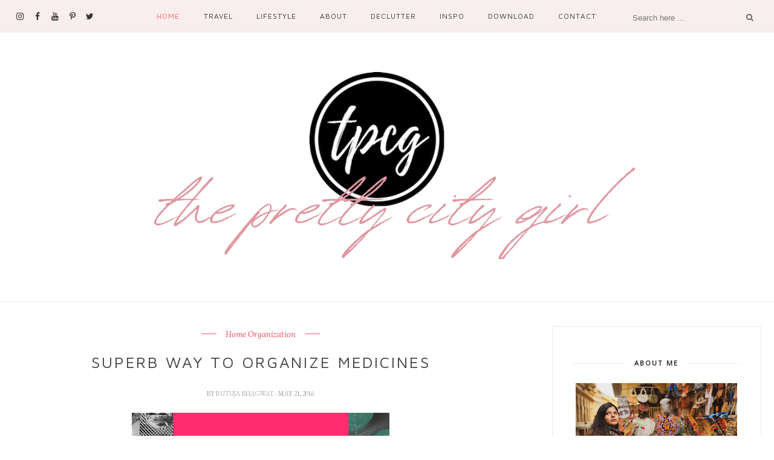

--- FILE ---
content_type: text/html; charset=utf-8
request_url: https://www.google.com/recaptcha/api2/aframe
body_size: 268
content:
<!DOCTYPE HTML><html><head><meta http-equiv="content-type" content="text/html; charset=UTF-8"></head><body><script nonce="QXMq7nPwkiTgKiCKoV_BDA">/** Anti-fraud and anti-abuse applications only. See google.com/recaptcha */ try{var clients={'sodar':'https://pagead2.googlesyndication.com/pagead/sodar?'};window.addEventListener("message",function(a){try{if(a.source===window.parent){var b=JSON.parse(a.data);var c=clients[b['id']];if(c){var d=document.createElement('img');d.src=c+b['params']+'&rc='+(localStorage.getItem("rc::a")?sessionStorage.getItem("rc::b"):"");window.document.body.appendChild(d);sessionStorage.setItem("rc::e",parseInt(sessionStorage.getItem("rc::e")||0)+1);localStorage.setItem("rc::h",'1769357731513');}}}catch(b){}});window.parent.postMessage("_grecaptcha_ready", "*");}catch(b){}</script></body></html>

--- FILE ---
content_type: text/javascript; charset=UTF-8
request_url: https://www.theprettycitygirl.com/feeds/posts/default/-/Tips%20&%20Tricks?alt=json-in-script&callback=related_results_labels_thumbs&max-results=6
body_size: 23840
content:
// API callback
related_results_labels_thumbs({"version":"1.0","encoding":"UTF-8","feed":{"xmlns":"http://www.w3.org/2005/Atom","xmlns$openSearch":"http://a9.com/-/spec/opensearchrss/1.0/","xmlns$blogger":"http://schemas.google.com/blogger/2008","xmlns$georss":"http://www.georss.org/georss","xmlns$gd":"http://schemas.google.com/g/2005","xmlns$thr":"http://purl.org/syndication/thread/1.0","id":{"$t":"tag:blogger.com,1999:blog-4609123058252984554"},"updated":{"$t":"2026-01-25T05:20:08.683+05:30"},"category":[{"term":"Tips \u0026 Tricks"},{"term":"Inspiration"},{"term":"Fashion \u0026 Beauty"},{"term":"Organize Yourself"},{"term":"Travel"},{"term":"Nerdy"},{"term":"Beauty"},{"term":"DIY"},{"term":"Travel diaries"},{"term":"Fashion"},{"term":"Food"},{"term":"Key Moments"},{"term":"Travel tips"},{"term":"Beauty tips"},{"term":"Inspo"},{"term":"Product reviews"},{"term":"Maharashtra"},{"term":"Recipes"},{"term":"Styling and outfits"},{"term":"International"},{"term":"Travel Around Mumbai"},{"term":"Blogging"},{"term":"Printables"},{"term":"Productive tips life"},{"term":"Food tips"},{"term":"China"},{"term":"Fashion tips"},{"term":"Main course"},{"term":"Wallpapers"},{"term":"Tech"},{"term":"Home Organization"},{"term":"Closet Organization"},{"term":"West India"},{"term":"North India"},{"term":"Desserts"},{"term":"Hotels"},{"term":"Fitness"},{"term":"Videos"},{"term":"Himachal Pradesh"},{"term":"Tech tips"},{"term":"Goa"},{"term":"Side dishes"},{"term":"A to Z Challenge"},{"term":"Healthy food"},{"term":"Itinerary"},{"term":"South India"},{"term":"United Arab Emirates"},{"term":"Karnataka"},{"term":"Kerala"},{"term":"Desk organization"},{"term":"Fit Life"},{"term":"Rajasthan"},{"term":"West Bengal"},{"term":"Beauty tutorials"},{"term":"Uttarakhand"},{"term":"East India"},{"term":"Hygiene"},{"term":"Nepal"},{"term":"North East India"},{"term":"Coorg"},{"term":"Darjeeling"},{"term":"Delhi"},{"term":"Madhya Pradesh"},{"term":"Sikkim"},{"term":"Treks"},{"term":"Indonesia"},{"term":"Jaipur"},{"term":"Jodhpur"},{"term":"Mount Abu"},{"term":"Mysore"},{"term":"Oman"},{"term":"Restaurant review"},{"term":"Singapore"},{"term":"Vietnam"}],"title":{"type":"text","$t":"The Pretty City Girl | Indian Travel \u0026amp; Lifestyle Blog"},"subtitle":{"type":"html","$t":""},"link":[{"rel":"http://schemas.google.com/g/2005#feed","type":"application/atom+xml","href":"https:\/\/www.theprettycitygirl.com\/feeds\/posts\/default"},{"rel":"self","type":"application/atom+xml","href":"https:\/\/www.blogger.com\/feeds\/4609123058252984554\/posts\/default\/-\/Tips+%26+Tricks?alt=json-in-script\u0026max-results=6"},{"rel":"alternate","type":"text/html","href":"https:\/\/www.theprettycitygirl.com\/search\/label\/Tips%20%26%20Tricks"},{"rel":"hub","href":"http://pubsubhubbub.appspot.com/"},{"rel":"next","type":"application/atom+xml","href":"https:\/\/www.blogger.com\/feeds\/4609123058252984554\/posts\/default\/-\/Tips+%26+Tricks\/-\/Tips+%26+Tricks?alt=json-in-script\u0026start-index=7\u0026max-results=6"}],"author":[{"name":{"$t":"Rutuja Bhagwat"},"uri":{"$t":"http:\/\/www.blogger.com\/profile\/01560612852110861987"},"email":{"$t":"noreply@blogger.com"},"gd$image":{"rel":"http://schemas.google.com/g/2005#thumbnail","width":"32","height":"32","src":"\/\/blogger.googleusercontent.com\/img\/b\/R29vZ2xl\/AVvXsEj2G5bvQ6JYjj3Mk0UQoskz8odIeHD1GwNnNhoLBekWBUYqIB6v8irIHBBw2M4Iwu90z7WvHpH3z-_SWBfU04b19Etue7uIxBnUcq3_ZgCPovOnCndaKYgR7VCDfKiXiQ\/s220\/67034771_10220127362038392_8873681992957296640_o.jpg"}}],"generator":{"version":"7.00","uri":"http://www.blogger.com","$t":"Blogger"},"openSearch$totalResults":{"$t":"369"},"openSearch$startIndex":{"$t":"1"},"openSearch$itemsPerPage":{"$t":"6"},"entry":[{"id":{"$t":"tag:blogger.com,1999:blog-4609123058252984554.post-7027372916730793966"},"published":{"$t":"2024-06-11T23:13:00.007+05:30"},"updated":{"$t":"2024-06-11T23:13:51.677+05:30"},"category":[{"scheme":"http://www.blogger.com/atom/ns#","term":"Fashion"},{"scheme":"http://www.blogger.com/atom/ns#","term":"Tips \u0026 Tricks"}],"title":{"type":"text","$t":"The Ultimate Gift Guide for Men"},"content":{"type":"html","$t":"\u003Cdiv class=\"separator\" style=\"clear: both; text-align: center;\"\u003E\u003Ca href=\"https:\/\/blogger.googleusercontent.com\/img\/b\/R29vZ2xl\/AVvXsEiJpxZ6inxgUaXHCRm16bVBOww_G8ohSUBPsEz0La59N6wTkUqoLQzqvh3Skm3ZdsR6zvasuX5kxquyKkwYoH9VSk3ELlaKflubYwBr42azNhFksgGuA2See71kCNwXFvbA05-XeoN1aElKO_vPQFan4rIy2h53IBzrdGBQXy38DEKi95m_TNuBqfVObHEZ\/s1200\/reviews.png\" imageanchor=\"1\" style=\"margin-left: 1em; margin-right: 1em;\"\u003E\u003Cimg border=\"0\" data-original-height=\"675\" data-original-width=\"1200\" src=\"https:\/\/blogger.googleusercontent.com\/img\/b\/R29vZ2xl\/AVvXsEiJpxZ6inxgUaXHCRm16bVBOww_G8ohSUBPsEz0La59N6wTkUqoLQzqvh3Skm3ZdsR6zvasuX5kxquyKkwYoH9VSk3ELlaKflubYwBr42azNhFksgGuA2See71kCNwXFvbA05-XeoN1aElKO_vPQFan4rIy2h53IBzrdGBQXy38DEKi95m_TNuBqfVObHEZ\/s16000\/reviews.png\" \/\u003E\u003C\/a\u003E\u003C\/div\u003E\u003Cp style=\"text-align: justify;\"\u003EFinding the perfect gift for the men in your life can be a challenging task. Whether it’s for a birthday, anniversary, holiday, or just because, the right gift should be thoughtful, practical, and tailored to his interests. Here’s a comprehensive guide to help you navigate the wide world of men’s gifts, ensuring you find something special and memorable.\u003C\/p\u003E\u003Ch3 style=\"text-align: justify;\"\u003E1.\u0026nbsp;\u003Cstrong\u003ETech Gadgets and Accessories\u003C\/strong\u003E\u003C\/h3\u003E\u003Ch4 style=\"text-align: justify;\"\u003E\u003Cstrong\u003EFor the Tech-Savvy Guy:\u003C\/strong\u003E\u003C\/h4\u003E\u003Cul style=\"text-align: left;\"\u003E\u003Cli style=\"text-align: justify;\"\u003E\u003Cb\u003ESmartwatch:\u003C\/b\u003E A perfect blend of technology and style, a smartwatch can help him stay connected and track his fitness goals.\u003C\/li\u003E\u003Cli style=\"text-align: justify;\"\u003E\u003Cb\u003ENoise-Cancelling Headphones:\u003C\/b\u003E Ideal for music lovers or frequent travelers, these headphones offer an immersive sound experience.\u003C\/li\u003E\u003Cli style=\"text-align: justify;\"\u003E\u003Cb\u003EPortable Charger:\u003C\/b\u003E A high-capacity power bank ensures his devices never run out of battery while on the go.\u003C\/li\u003E\u003Cli style=\"text-align: justify;\"\u003E\u003Cb\u003ESmart Home Devices:\u003C\/b\u003E From smart speakers to home security systems, these gadgets can make his life easier and more connected.\u003C\/li\u003E\u003C\/ul\u003E\u003Ch3 style=\"text-align: justify;\"\u003E2.\u0026nbsp;\u003Cstrong\u003EFitness and Health Gear\u003C\/strong\u003E\u003C\/h3\u003E\u003Ch4 style=\"text-align: justify;\"\u003E\u003Cstrong\u003EFor the Fitness Enthusiast:\u003C\/strong\u003E\u003C\/h4\u003E\u003Cul style=\"text-align: left;\"\u003E\u003Cli style=\"text-align: justify;\"\u003E\u003Cb\u003EFitness Tracker: \u003C\/b\u003EA great way to monitor health metrics and stay motivated with fitness goals.\u003C\/li\u003E\u003Cli style=\"text-align: justify;\"\u003E\u003Cb\u003EHome Gym Equipment:\u003C\/b\u003E Adjustable dumbbells, resistance bands, or a compact treadmill can transform his workout routine.\u003C\/li\u003E\u003Cli style=\"text-align: justify;\"\u003E\u003Cb\u003ESubscription to a Fitness App: \u003C\/b\u003EAccess to online workouts, guided meditation, and nutrition plans tailored to his needs.\u003C\/li\u003E\u003C\/ul\u003E\u003Ch3 style=\"text-align: justify;\"\u003E3.\u0026nbsp;\u003Cstrong\u003EFashion and Grooming Essentials\u003C\/strong\u003E\u003C\/h3\u003E\u003Ch4 style=\"text-align: justify;\"\u003E\u003Cstrong\u003EFor the Stylish Man:\u003C\/strong\u003E\u003C\/h4\u003E\u003Cul\u003E\u003Cli style=\"text-align: justify;\"\u003E\u003Cstrong\u003EQuality Watch:\u003C\/strong\u003E\u0026nbsp;A timeless accessory that adds a touch of sophistication to any outfit.\u003C\/li\u003E\u003Cli style=\"text-align: justify;\"\u003E\u003Cstrong\u003EPersonalized Leather Wallet:\u003C\/strong\u003E\u0026nbsp;A practical yet stylish gift that can be customized with his initials.\u003C\/li\u003E\u003Cli style=\"text-align: justify;\"\u003E\u003Cstrong\u003EGrooming Kit:\u003C\/strong\u003E\u0026nbsp;High-quality shaving and skincare products to keep him looking his best.\u003C\/li\u003E\u003Cli style=\"text-align: justify;\"\u003E\u003Cstrong\u003EShirt from a Quality brand:\u003C\/strong\u003E\u0026nbsp;For a man who appreciates fine clothing, a bespoke shirt from \u003Ca href=\"http:\/\/Donvino.in\"\u003EDonvino.in\u003C\/a\u003E \u0026nbsp;can be a game-changer.\u003C\/li\u003E\u003C\/ul\u003E\u003Cdiv class=\"separator\" style=\"clear: both; text-align: center;\"\u003E\u003Ca href=\"https:\/\/blogger.googleusercontent.com\/img\/b\/R29vZ2xl\/AVvXsEh1vRwfRTrFnit5dxe9sS6f93SW-LluUsTDt4lMlhufGjAxyNDdZ7CL9drRSOz2YL-XnCfPuOUZNnBqc7vWKDXJIviXjpYreJN4Be8gqMyUWonuFK-YrzSSTZXiJilA5YopHHJl-FlcgK7jnAzVZgq8cNUzmomZCthGfodO7XVPYBRMOY_xEjmm9jRD7PiG\/s1200\/reviews-2.png\" imageanchor=\"1\" style=\"margin-left: 1em; margin-right: 1em;\"\u003E\u003Cimg border=\"0\" data-original-height=\"675\" data-original-width=\"1200\" src=\"https:\/\/blogger.googleusercontent.com\/img\/b\/R29vZ2xl\/AVvXsEh1vRwfRTrFnit5dxe9sS6f93SW-LluUsTDt4lMlhufGjAxyNDdZ7CL9drRSOz2YL-XnCfPuOUZNnBqc7vWKDXJIviXjpYreJN4Be8gqMyUWonuFK-YrzSSTZXiJilA5YopHHJl-FlcgK7jnAzVZgq8cNUzmomZCthGfodO7XVPYBRMOY_xEjmm9jRD7PiG\/s16000\/reviews-2.png\" \/\u003E\u003C\/a\u003E\u003C\/div\u003E\u003Cdiv style=\"text-align: justify;\"\u003E\u003Cbr \/\u003E\u003C\/div\u003E\u003Ch3 style=\"text-align: justify;\"\u003E4.\u0026nbsp;\u003Cstrong\u003EHobbies and Interests\u003C\/strong\u003E\u003C\/h3\u003E\u003Ch4 style=\"text-align: justify;\"\u003E\u003Cstrong\u003EFor the Hobbyist:\u003C\/strong\u003E\u003C\/h4\u003E\u003Cul\u003E\u003Cli style=\"text-align: justify;\"\u003E\u003Cstrong\u003EGolf Accessories:\u003C\/strong\u003E\u0026nbsp;A set of premium golf balls, a stylish golf bag, or even a lesson with a pro can be a hit with golf enthusiasts.\u003C\/li\u003E\u003Cli style=\"text-align: justify;\"\u003E\u003Cstrong\u003ECooking Gadgets:\u003C\/strong\u003E\u0026nbsp;High-quality knives, a cast-iron skillet, or a sous-vide machine for the man who loves to cook.\u003C\/li\u003E\u003Cli style=\"text-align: justify;\"\u003E\u003Cstrong\u003EDIY Tools:\u003C\/strong\u003E\u0026nbsp;A comprehensive toolkit or a new power drill for the man who enjoys tinkering and building.\u003C\/li\u003E\u003Cli style=\"text-align: justify;\"\u003E\u003Cstrong\u003EPhotography Equipment:\u003C\/strong\u003E\u0026nbsp;A new camera lens, tripod, or photography course for the budding photographer.\u003C\/li\u003E\u003C\/ul\u003E\u003Cdiv style=\"text-align: justify;\"\u003E\u003Cbr \/\u003E\u003C\/div\u003E\u003Ch3 style=\"text-align: justify;\"\u003E5.\u0026nbsp;\u003Cstrong\u003EExperience-Based Gifts\u003C\/strong\u003E\u003C\/h3\u003E\u003Ch4 style=\"text-align: justify;\"\u003E\u003Cstrong\u003EFor the Adventurous Spirit:\u003C\/strong\u003E\u003C\/h4\u003E\u003Cul\u003E\u003Cli style=\"text-align: justify;\"\u003E\u003Cstrong\u003ETravel Vouchers:\u003C\/strong\u003E\u0026nbsp;Airline or hotel vouchers can ignite his wanderlust and inspire the next adventure.\u003C\/li\u003E\u003Cli style=\"text-align: justify;\"\u003E\u003Cstrong\u003EConcert or Event Tickets:\u003C\/strong\u003E\u0026nbsp;Whether it’s for his favorite band or a major sporting event, this gift promises a memorable experience.\u003C\/li\u003E\u003Cli style=\"text-align: justify;\"\u003E\u003Cstrong\u003EOutdoor Adventure Gear:\u003C\/strong\u003E\u0026nbsp;A high-quality tent, hiking boots, or a camping stove for the man who loves the great outdoors.\u003C\/li\u003E\u003Cli style=\"text-align: justify;\"\u003E\u003Cstrong\u003ECooking Class:\u003C\/strong\u003E\u0026nbsp;A hands-on experience to learn new culinary skills and enjoy a fun evening out.\u003C\/li\u003E\u003C\/ul\u003E\u003Cdiv style=\"text-align: justify;\"\u003E\u003Cbr \/\u003E\u003C\/div\u003E\u003Ch3 style=\"text-align: justify;\"\u003E6.\u0026nbsp;\u003Cstrong\u003ESubscription Services\u003C\/strong\u003E\u003C\/h3\u003E\u003Ch4 style=\"text-align: justify;\"\u003E\u003Cstrong\u003EFor Continuous Enjoyment:\u003C\/strong\u003E\u003C\/h4\u003E\u003Cul\u003E\u003Cli style=\"text-align: justify;\"\u003E\u003Cstrong\u003EStreaming Service Subscription:\u003C\/strong\u003E\u0026nbsp;Access to his favorite shows and movies with subscriptions to Netflix, Disney+, or Amazon Prime.\u003C\/li\u003E\u003Cli style=\"text-align: justify;\"\u003E\u003Cstrong\u003EMonthly Coffee or Beer Subscription:\u003C\/strong\u003E\u0026nbsp;A curated selection of premium coffees or craft beers delivered to his doorstep.\u003C\/li\u003E\u003Cli style=\"text-align: justify;\"\u003E\u003Cstrong\u003EBook Club Membership:\u003C\/strong\u003E\u0026nbsp;Monthly deliveries of new books tailored to his interests.\u003C\/li\u003E\u003Cli style=\"text-align: justify;\"\u003E\u003Cstrong\u003EOnline Learning Platform:\u003C\/strong\u003E\u0026nbsp;Access to courses on platforms like MasterClass or Coursera for the man who loves to learn.\u003C\/li\u003E\u003C\/ul\u003E\u003Cdiv style=\"text-align: justify;\"\u003E\u003Cbr \/\u003E\u003C\/div\u003E\u003Ch3 style=\"text-align: justify;\"\u003E7.\u0026nbsp;\u003Cstrong\u003EPersonalized Gifts\u003C\/strong\u003E\u003C\/h3\u003E\u003Ch4 style=\"text-align: justify;\"\u003E\u003Cstrong\u003EFor a Unique Touch:\u003C\/strong\u003E\u003C\/h4\u003E\u003Cul\u003E\u003Cli style=\"text-align: justify;\"\u003E\u003Cstrong\u003ECustom Engraved Items:\u003C\/strong\u003E\u0026nbsp;From cufflinks to pocket knives, adding a personal touch makes the gift even more special.\u003C\/li\u003E\u003Cli style=\"text-align: justify;\"\u003E\u003Cstrong\u003EPhoto Book:\u003C\/strong\u003E\u0026nbsp;A collection of cherished memories in a beautifully crafted photo book.\u003C\/li\u003E\u003Cli style=\"text-align: justify;\"\u003E\u003Cstrong\u003ECustom Artwork:\u003C\/strong\u003E\u0026nbsp;A commissioned piece of art, whether it’s a portrait or something abstract, can be a meaningful addition to his space.\u003C\/li\u003E\u003C\/ul\u003E\u003Cdiv style=\"text-align: justify;\"\u003E\u003Cbr \/\u003E\u003C\/div\u003E\u003Cdiv style=\"text-align: justify;\"\u003E\u003Cb\u003EConclusion\u003C\/b\u003E\u003C\/div\u003E\u003Cp style=\"text-align: justify;\"\u003EWhen it comes to gifting, the thought and effort you put into choosing the right present can speak volumes. Consider his interests, hobbies, and daily needs to find a gift that not only surprises but also delights him. With this guide, you’re sure to find the perfect gift for any man, making every occasion a special one. Happy gifting!\u003C\/p\u003E"},"link":[{"rel":"replies","type":"application/atom+xml","href":"https:\/\/www.theprettycitygirl.com\/feeds\/7027372916730793966\/comments\/default","title":"Post Comments"},{"rel":"replies","type":"text/html","href":"https:\/\/www.theprettycitygirl.com\/2024\/06\/the-ultimate-gift-guide-for-men.html#comment-form","title":"0 Comments"},{"rel":"edit","type":"application/atom+xml","href":"https:\/\/www.blogger.com\/feeds\/4609123058252984554\/posts\/default\/7027372916730793966"},{"rel":"self","type":"application/atom+xml","href":"https:\/\/www.blogger.com\/feeds\/4609123058252984554\/posts\/default\/7027372916730793966"},{"rel":"alternate","type":"text/html","href":"https:\/\/www.theprettycitygirl.com\/2024\/06\/the-ultimate-gift-guide-for-men.html","title":"The Ultimate Gift Guide for Men"}],"author":[{"name":{"$t":"Rutuja Bhagwat"},"uri":{"$t":"http:\/\/www.blogger.com\/profile\/01560612852110861987"},"email":{"$t":"noreply@blogger.com"},"gd$image":{"rel":"http://schemas.google.com/g/2005#thumbnail","width":"32","height":"32","src":"\/\/blogger.googleusercontent.com\/img\/b\/R29vZ2xl\/AVvXsEj2G5bvQ6JYjj3Mk0UQoskz8odIeHD1GwNnNhoLBekWBUYqIB6v8irIHBBw2M4Iwu90z7WvHpH3z-_SWBfU04b19Etue7uIxBnUcq3_ZgCPovOnCndaKYgR7VCDfKiXiQ\/s220\/67034771_10220127362038392_8873681992957296640_o.jpg"}}],"media$thumbnail":{"xmlns$media":"http://search.yahoo.com/mrss/","url":"https:\/\/blogger.googleusercontent.com\/img\/b\/R29vZ2xl\/AVvXsEiJpxZ6inxgUaXHCRm16bVBOww_G8ohSUBPsEz0La59N6wTkUqoLQzqvh3Skm3ZdsR6zvasuX5kxquyKkwYoH9VSk3ELlaKflubYwBr42azNhFksgGuA2See71kCNwXFvbA05-XeoN1aElKO_vPQFan4rIy2h53IBzrdGBQXy38DEKi95m_TNuBqfVObHEZ\/s72-c\/reviews.png","height":"72","width":"72"},"thr$total":{"$t":"0"}},{"id":{"$t":"tag:blogger.com,1999:blog-4609123058252984554.post-2580157301730892989"},"published":{"$t":"2023-12-20T17:45:00.002+05:30"},"updated":{"$t":"2023-12-20T17:45:46.181+05:30"},"category":[{"scheme":"http://www.blogger.com/atom/ns#","term":"Tips \u0026 Tricks"},{"scheme":"http://www.blogger.com/atom/ns#","term":"Travel"},{"scheme":"http://www.blogger.com/atom/ns#","term":"Travel tips"}],"title":{"type":"text","$t":"Thrillophilia Reviews: A Journey to the Unseen Wonders"},"content":{"type":"html","$t":"\u003Cdiv\u003E\u003Cdiv class=\"separator\" style=\"clear: both; text-align: center;\"\u003E\u003Ca href=\"https:\/\/blogger.googleusercontent.com\/img\/b\/R29vZ2xl\/AVvXsEj5xx5q35ywtPNtSnwEOtcDZASfAD1vcSOM3ABrpip2NkMuabVo4k9pv_-gAAACr8ZYAR0ONjdKCQ83k3J1dNxMgiGA-VMYjfMoOcQVyebUNeWgGnWEIho-EuF6_K8X4TKcnvCEqaJxD3NLfqMFkGwCiiPa6zY9gMOOpVErm5mJ3-QevJ2fcZSutviAYItE\/s1200\/reviews.png\" style=\"margin-left: 1em; margin-right: 1em;\"\u003E\u003Cimg border=\"0\" data-original-height=\"675\" data-original-width=\"1200\" src=\"https:\/\/blogger.googleusercontent.com\/img\/b\/R29vZ2xl\/AVvXsEj5xx5q35ywtPNtSnwEOtcDZASfAD1vcSOM3ABrpip2NkMuabVo4k9pv_-gAAACr8ZYAR0ONjdKCQ83k3J1dNxMgiGA-VMYjfMoOcQVyebUNeWgGnWEIho-EuF6_K8X4TKcnvCEqaJxD3NLfqMFkGwCiiPa6zY9gMOOpVErm5mJ3-QevJ2fcZSutviAYItE\/s16000\/reviews.png\" \/\u003E\u003C\/a\u003E\u003C\/div\u003E\u003Cdiv style=\"text-align: justify;\"\u003E\u003Cbr \/\u003E\u003C\/div\u003E\u003Cdiv style=\"text-align: justify;\"\u003EAs an avid traveller, I am forever on the lookout for the hidden gems of a city, no matter where I go. For me, the exploration of a city is never complete if I cannot visit every nook and corner of that place which is worth visiting. These hidden gems of a city offer a true glimpse about the place. The untouched beauty of such places sometimes exceeds the common and popular places, and hence I crave to visit as many of them as possible.\u003C\/div\u003E\u003Cdiv style=\"text-align: justify;\"\u003E\u003Cbr \/\u003E\u003C\/div\u003E\u003Cdiv style=\"text-align: justify;\"\u003EBut to be able to explore such places it needs a lot of meticulous research and planning which is rather time-consuming. So, when I started planning a trip with my group of friends, I thought of checking the online travel website to see if I could find some hidden gems that we could visit. While browsing, I came across Thrillophilia, offering quite a few interesting packages under our budget for the hidden gems of many cities across the world. But before I could trust them, I needed to know more about the company and their packages.\u003C\/div\u003E\n  \u003Cscript async=\"\" src=\"\/\/pagead2.googlesyndication.com\/pagead\/js\/adsbygoogle.js\"\u003E\u003C\/script\u003E\n\u003Cins class=\"adsbygoogle\" data-ad-client=\"ca-pub-7487556255316717\" data-ad-format=\"fluid\" data-ad-layout=\"in-article\" data-ad-slot=\"7209631135\" style=\"display: block; text-align: center;\"\u003E\u003C\/ins\u003E\n\u003Cscript\u003E\n     (adsbygoogle = window.adsbygoogle || []).push({});\n\u003C\/script\u003E\n  \u003Cdiv style=\"text-align: justify;\"\u003E\u003Cbr \/\u003E\u003C\/div\u003E\u003Cdiv style=\"text-align: justify;\"\u003ELike most consumers, I decided to check the \u003Ca href=\"https:\/\/zeenews.india.com\/india\/thrillophilia-reviews-on-tripadvisor-a-detailed-breakdown-of-customer-insights-2685387.html\" target=\"_blank\"\u003Etripadvisor reviews of Thrillophilia\u003C\/a\u003E to ascertain their trustworthiness. I was rather impressed to see that there were many good ratings and excellent reviews about their packages. People wrote that they went to some unusual places with Thrillophilia’s help and had a great time on their trip. I was convinced that I am on the right platform.\u003C\/div\u003E\u003Cdiv style=\"text-align: justify;\"\u003E\u003Cbr \/\u003E\u003C\/div\u003E\u003Cdiv style=\"text-align: justify;\"\u003EThere were many cities like Singapore, Kuala Lumpur, Dubai, Malaysia, and Switzerland whose hidden gems have been listed by Thrillophilia. They have even reached out to places in India such as Ladakh and even Delhi! Having visited Delhi many times, I got curious as to what the travel website could have described as a hidden gem. Are they known to me?\u003C\/div\u003E\u003Cdiv style=\"text-align: justify;\"\u003E\u003Cbr \/\u003E\u003C\/div\u003E\u003Cdiv style=\"text-align: justify;\"\u003EMy friends and I have decided to personally explore these places to validate the \u003Ca href=\"https:\/\/www.dnaindia.com\/india\/report-is-thrillophilia-safe-reliable-detailed-review-of-a-leading-travel-tech-platform-3061300\" target=\"_blank\"\u003Ereliability of Thrillophilia reviews\u003C\/a\u003E. Choosing the ones to visit proved to be difficult, as the list contained 19 places which we had never heard of. Being nature lovers, we decided to visit Agrasen Ki Baoli, Satpula Bridge, Haveli of Mirza Ghalib at Gali Qasim Jaan, Bhardwaj Lake, and Bijay Mandal. Before visiting, we were able to learn about these places from Thrillophilia websites and reaching them proved to be easy as Thrillophilia website had clearly mentioned the locations.\u003C\/div\u003E\n  \u003Cscript async=\"\" src=\"\/\/pagead2.googlesyndication.com\/pagead\/js\/adsbygoogle.js\"\u003E\u003C\/script\u003E\n\u003Cins class=\"adsbygoogle\" data-ad-client=\"ca-pub-7487556255316717\" data-ad-format=\"fluid\" data-ad-layout=\"in-article\" data-ad-slot=\"7209631135\" style=\"display: block; text-align: center;\"\u003E\u003C\/ins\u003E\n\u003Cscript\u003E\n     (adsbygoogle = window.adsbygoogle || []).push({});\n\u003C\/script\u003E\n  \u003Cdiv style=\"text-align: justify;\"\u003E\u003Cbr \/\u003E\u003C\/div\u003E\u003Cdiv style=\"text-align: justify;\"\u003EThe places were truly hidden gems, and we were completely spellbound to discover them, thinking, how could we not know about them being frequent visitors of the city!\u003C\/div\u003E\u003Cdiv style=\"text-align: justify;\"\u003E\u003Cbr \/\u003E\u003C\/div\u003E\u003Cdiv style=\"text-align: justify;\"\u003EWe finalised Dubai as our next holiday destination and decided to rely on Thrillophilia for listing some of the hidden gems of Dubai in our itinerary. A few places we included are Al Qudra Lake, Coffee Museum, Love Lake and Moon Island.\u003C\/div\u003E\u003Cdiv style=\"text-align: justify;\"\u003E\u003Cbr \/\u003E\u003C\/div\u003E\u003Cdiv style=\"text-align: justify;\"\u003EThrillophilia is an excellent option for unveiling the world’s hidden gems for us to include in our holiday plans. Henceforth, whenever we go on any holiday, we will surely check out what hidden places Thrillophilia has on offer for us to visit to include them in our plan.\u003C\/div\u003E\u003C\/div\u003E"},"link":[{"rel":"replies","type":"application/atom+xml","href":"https:\/\/www.theprettycitygirl.com\/feeds\/2580157301730892989\/comments\/default","title":"Post Comments"},{"rel":"replies","type":"text/html","href":"https:\/\/www.theprettycitygirl.com\/2023\/12\/thrillophilia-reviews-journey-to-unseen.html#comment-form","title":"0 Comments"},{"rel":"edit","type":"application/atom+xml","href":"https:\/\/www.blogger.com\/feeds\/4609123058252984554\/posts\/default\/2580157301730892989"},{"rel":"self","type":"application/atom+xml","href":"https:\/\/www.blogger.com\/feeds\/4609123058252984554\/posts\/default\/2580157301730892989"},{"rel":"alternate","type":"text/html","href":"https:\/\/www.theprettycitygirl.com\/2023\/12\/thrillophilia-reviews-journey-to-unseen.html","title":"Thrillophilia Reviews: A Journey to the Unseen Wonders"}],"author":[{"name":{"$t":"Rutuja Bhagwat"},"uri":{"$t":"http:\/\/www.blogger.com\/profile\/01560612852110861987"},"email":{"$t":"noreply@blogger.com"},"gd$image":{"rel":"http://schemas.google.com/g/2005#thumbnail","width":"32","height":"32","src":"\/\/blogger.googleusercontent.com\/img\/b\/R29vZ2xl\/AVvXsEj2G5bvQ6JYjj3Mk0UQoskz8odIeHD1GwNnNhoLBekWBUYqIB6v8irIHBBw2M4Iwu90z7WvHpH3z-_SWBfU04b19Etue7uIxBnUcq3_ZgCPovOnCndaKYgR7VCDfKiXiQ\/s220\/67034771_10220127362038392_8873681992957296640_o.jpg"}}],"media$thumbnail":{"xmlns$media":"http://search.yahoo.com/mrss/","url":"https:\/\/blogger.googleusercontent.com\/img\/b\/R29vZ2xl\/AVvXsEj5xx5q35ywtPNtSnwEOtcDZASfAD1vcSOM3ABrpip2NkMuabVo4k9pv_-gAAACr8ZYAR0ONjdKCQ83k3J1dNxMgiGA-VMYjfMoOcQVyebUNeWgGnWEIho-EuF6_K8X4TKcnvCEqaJxD3NLfqMFkGwCiiPa6zY9gMOOpVErm5mJ3-QevJ2fcZSutviAYItE\/s72-c\/reviews.png","height":"72","width":"72"},"thr$total":{"$t":"0"}},{"id":{"$t":"tag:blogger.com,1999:blog-4609123058252984554.post-6302427639589023153"},"published":{"$t":"2023-11-02T09:57:00.002+05:30"},"updated":{"$t":"2023-11-02T09:57:26.763+05:30"},"category":[{"scheme":"http://www.blogger.com/atom/ns#","term":"Inspiration"},{"scheme":"http://www.blogger.com/atom/ns#","term":"Nerdy"},{"scheme":"http://www.blogger.com/atom/ns#","term":"Productive tips life"},{"scheme":"http://www.blogger.com/atom/ns#","term":"Tips \u0026 Tricks"}],"title":{"type":"text","$t":"Early Career Mistakes to Avoid + Tips for New Graduates"},"content":{"type":"html","$t":"\u003Cdiv class=\"separator\" style=\"clear: both; text-align: center;\"\u003E\u003Ca href=\"https:\/\/blogger.googleusercontent.com\/img\/b\/R29vZ2xl\/AVvXsEiMaG4mXJ_MvrBSLi3OchiNk7R64QAwlcx1eIrE0B2UF8f6L2INtf3AGDHPG53XxKFgHFhkfNj1nlvW5u3QDflQIU5Rq6r3cVQVgsDrpgKlZ1CY5PzOlXHznSsvGOiO9R9Q9BWcc8HzBSlpQGqaTY7iVBvmKxQ1nSx8w7VXi_MUR1OAE7aGFnW7DHG2ckmp\/s1200\/early%20career%20mistakes%20to%20avoid%20and%20what%20to%20follow.png\" style=\"margin-left: 1em; margin-right: 1em;\"\u003E\u003Cimg border=\"0\" data-original-height=\"675\" data-original-width=\"1200\" src=\"https:\/\/blogger.googleusercontent.com\/img\/b\/R29vZ2xl\/AVvXsEiMaG4mXJ_MvrBSLi3OchiNk7R64QAwlcx1eIrE0B2UF8f6L2INtf3AGDHPG53XxKFgHFhkfNj1nlvW5u3QDflQIU5Rq6r3cVQVgsDrpgKlZ1CY5PzOlXHznSsvGOiO9R9Q9BWcc8HzBSlpQGqaTY7iVBvmKxQ1nSx8w7VXi_MUR1OAE7aGFnW7DHG2ckmp\/s16000\/early%20career%20mistakes%20to%20avoid%20and%20what%20to%20follow.png\" \/\u003E\u003C\/a\u003E\u003C\/div\u003E\u003Cdiv style=\"text-align: justify;\"\u003E\u003Cbr \/\u003E\u003C\/div\u003E\u003Cdiv style=\"text-align: justify;\"\u003EThey say the grass is green on the other side. They also say, the grass is green where you water it. Well, the grass in my garden had been green all these years, except I realised, I was not manuring it enough to let the greenness last for a long time.\u0026nbsp;\u003C\/div\u003E\u003Cdiv style=\"text-align: justify;\"\u003E\u003Cbr \/\u003E\u003C\/div\u003E\u003Cdiv style=\"text-align: justify;\"\u003EI've had my share of terrible career mistakes, and I know where exactly I was mistaken, and what things I regret from my job choices.\u003C\/div\u003E\u003Cdiv style=\"text-align: justify;\"\u003E\u003Cbr \/\u003E\u003C\/div\u003E\u003Cdiv style=\"text-align: justify;\"\u003EHaving a bunch of college students I have taught over the last two years, I feel like letting the youngsters know what mistakes to avoid in the start of your career for a secure future. Just take whatever tips suit your path and ignore the rest. But take this list seriously, I warn you.\u0026nbsp;\u003C\/div\u003E\u003Cdiv style=\"text-align: justify;\"\u003E\u003Cbr \/\u003E\u003C\/div\u003E\u003Ch2 style=\"text-align: left;\"\u003E\u003Cspan style=\"font-weight: normal;\"\u003E\u003Cspan style=\"color: #e06666;\"\u003EEARLY CAREER MISTAKES TO AVOID \/ TIPS FOR NEW GRADUATES\u003C\/span\u003E\u003C\/span\u003E\u003C\/h2\u003E\u003Ch3 style=\"text-align: left;\"\u003EINTERNSHIPS AT BIG COMPANIES\u003C\/h3\u003E\u003Cdiv style=\"text-align: justify;\"\u003ELanding an internship in big companies is way easier than getting a full-time job there. You may have a fellow student, a professor, a cousin or someone you met on a dating site who works\/interns at a big company. Through their reference, get in the company because it matters where you begin your career.\u0026nbsp;\u003C\/div\u003E\u003Cdiv style=\"text-align: justify;\"\u003E\u003Cbr \/\u003E\u003C\/div\u003E\u003Ch3 style=\"text-align: left;\"\u003ECONTINUING THE INTERNSHIP \/ CONVERTING THE INTERNSHIP INTO A FULL-TIME JOB\u003C\/h3\u003E\u003Cdiv style=\"text-align: justify;\"\u003EWho in their right mind rejects an offer to continue the internship at VOGUE India? I do.\u0026nbsp;\u003C\/div\u003E\u003Cdiv style=\"text-align: justify;\"\u003E\u003Cbr \/\u003E\u003C\/div\u003E\u003Cdiv style=\"text-align: justify;\"\u003EOne of the biggest regrets of my life is prioritising my post graduation exams over my career. At that time, considering I was a topper and excelled at what I did, picking exams over an internship seemed like the right thing to do. I always hoped that when I turn 35, I would try for Vogue again. Somehow that fire still burns within me and I still have almost six years to turn that dream into reality.\u0026nbsp;\u003C\/div\u003E\u003Cdiv style=\"text-align: justify;\"\u003E\u003Cbr \/\u003E\u003C\/div\u003E\u003Cdiv style=\"text-align: justify;\"\u003EBut yes, if you have the option to continue your internship or convert that into a full-time job, I request you go ahead. If you're getting this offer so seamlessly, I don't think you should prioritise your studies over career.\u0026nbsp;\u003C\/div\u003E\u003Cdiv style=\"text-align: justify;\"\u003E\u003Cbr \/\u003E\u003C\/div\u003E\n\u003Cscript async=\"\" src=\"\/\/pagead2.googlesyndication.com\/pagead\/js\/adsbygoogle.js\"\u003E\u003C\/script\u003E\n\u003Cins class=\"adsbygoogle\" data-ad-client=\"ca-pub-7487556255316717\" data-ad-format=\"fluid\" data-ad-layout=\"in-article\" data-ad-slot=\"7209631135\" style=\"display: block; text-align: center;\"\u003E\u003C\/ins\u003E\n\u003Cscript\u003E\n     (adsbygoogle = window.adsbygoogle || []).push({});\n\u003C\/script\u003E\n\u003Ch3 style=\"text-align: left;\"\u003EGRADES DON'T MATTER IN THE LONG RUN\u003C\/h3\u003E\u003Cdiv style=\"text-align: justify;\"\u003EI scream on the top of my voice that I've done my masters in journalism and that I've been a college topper, but does that get me into the company I want to go for? Absolutely not. Sure your grades are important in the beginning, but more important than that is where you've worked and how steady you've been.\u0026nbsp;\u003C\/div\u003E\u003Cdiv style=\"text-align: justify;\"\u003E\u003Cbr \/\u003E\u003C\/div\u003E\u003Cdiv style=\"text-align: justify;\"\u003ESo next time when you want to prioritise getting higher grades over a job, keep this in mind.\u0026nbsp;\u003C\/div\u003E\u003Cdiv style=\"text-align: justify;\"\u003E\u003Cbr \/\u003E\u003C\/div\u003E\u003Ch3 style=\"text-align: left;\"\u003EHOW STABLE WERE YOU AT A COMPANY MATTERS\u003C\/h3\u003E\u003Cdiv style=\"text-align: justify;\"\u003EAccording to my observation, employees who have stayed at a company for more than two years in general are more impressive than those who hop job every year. So I suggest staying back before you jump, because as comfortable as it sounds, in the long run, companies will reject you for being unstable. You may come off as an unreliable resource.\u0026nbsp;\u003C\/div\u003E\u003Cdiv style=\"text-align: justify;\"\u003E\u003Cbr \/\u003E\u003C\/div\u003E\u003Cdiv style=\"text-align: justify;\"\u003EAn additional tip would be to not believe in increments. Because if you go with the mindset that your salary would increase after a year, and if it doesn't, you'll feel undervalued. You may think of quitting.\u003C\/div\u003E\u003Cdiv style=\"text-align: justify;\"\u003E\u003Cbr \/\u003E\u003C\/div\u003E\u003Cdiv class=\"separator\" style=\"clear: both; text-align: center;\"\u003E\u003Ca href=\"https:\/\/blogger.googleusercontent.com\/img\/b\/R29vZ2xl\/AVvXsEhqFdxPr5uJZisbOLw-hj5TnK2vruPLO7bviD2-hzEs238EJI1kKI8ME504U25455xfDIuJKjNeTGOdAG9pElorGug_iQ4BqeBmXrsjI8_7qsgjoM7Dl6N2K90_sI2ZlcDQW3pGLer0WiJ3J-hMFGDlqPhHbr7b3pTP-KHImM1tei9rTR_Cs4Vly0I6Fsg4\/s1102\/tips%20for%20new%20graduates%20looking%20for%20a%20job.png\" style=\"margin-left: 1em; margin-right: 1em;\"\u003E\u003Cimg border=\"0\" data-original-height=\"1102\" data-original-width=\"735\" src=\"https:\/\/blogger.googleusercontent.com\/img\/b\/R29vZ2xl\/AVvXsEhqFdxPr5uJZisbOLw-hj5TnK2vruPLO7bviD2-hzEs238EJI1kKI8ME504U25455xfDIuJKjNeTGOdAG9pElorGug_iQ4BqeBmXrsjI8_7qsgjoM7Dl6N2K90_sI2ZlcDQW3pGLer0WiJ3J-hMFGDlqPhHbr7b3pTP-KHImM1tei9rTR_Cs4Vly0I6Fsg4\/s16000\/tips%20for%20new%20graduates%20looking%20for%20a%20job.png\" \/\u003E\u003C\/a\u003E\u003C\/div\u003E\u003Cdiv style=\"text-align: center;\"\u003E\u003Ci\u003EStill pursuing a degree? Pin it for later!\u003C\/i\u003E\u003C\/div\u003E\u003Cdiv style=\"text-align: justify;\"\u003E\u003Cbr \/\u003E\u003C\/div\u003E\u003Ch3 style=\"text-align: left;\"\u003ESTARTUPS ARE DICEY\u003C\/h3\u003E\u003Cdiv style=\"text-align: justify;\"\u003EThe startup culture is cool no doubt, but they're also unreliable, and lack the amount of security needed for a stable career. It may be that the funds are over, so the employer pays your salary a little late. Or you don't get an increment because there are less number of clients. Or the company is declared bankrupt and is laying off employees. Or they cannot keep you anymore because they are now looking at a junior resource at your level.\u0026nbsp;\u003C\/div\u003E\u003Cdiv style=\"text-align: justify;\"\u003E\u003Cbr \/\u003E\u003C\/div\u003E\u003Cdiv style=\"text-align: justify;\"\u003ESo I suggest avoiding startups or doing a thorough research before accepting the offer.\u0026nbsp;\u003C\/div\u003E\u003Cdiv style=\"text-align: justify;\"\u003E\u003Cbr \/\u003E\u003C\/div\u003E\u003Ch3 style=\"text-align: left;\"\u003EDO A BACKGROUND CHECK BEFORE JOINING A COMPANY\u003C\/h3\u003E\u003Cdiv style=\"text-align: justify;\"\u003EIt's exciting when a company offers you your dream package, but how sustainable is it in the long run? Does the company pay on time? How is the culture? What is the payment cycle? Are there any unsaid payment cuts or working weekends which you were not aware of? How is your manager, what is it like working there, and so on.\u0026nbsp;\u003C\/div\u003E\u003Cdiv style=\"text-align: justify;\"\u003E\u003Cbr \/\u003E\u003C\/div\u003E\u003Ch3 style=\"text-align: left;\"\u003EAN MBA IS ALWAYS A GOOD IDEA\u003C\/h3\u003E\u003Cdiv style=\"text-align: justify;\"\u003EIf you're of two minds whether you should pursue an MBA degree, I would say, go for it. Not only you get a great package in the beginning of your career, you also are open to many job roles where an MBA degree is a requisite. It may cost a lot or you may not be keen on giving entrance exams, but trust me, if you want to pursue it, you should, keeping everything secondary.\u0026nbsp;\u003C\/div\u003E\u003Cdiv style=\"text-align: justify;\"\u003E\u003Cbr \/\u003E\u003C\/div\u003E\u003Ch3 style=\"text-align: left;\"\u003EPRIORITISE YOUR STUDIES \u0026amp; CAREER OVER RELATIONSHIPS\u003C\/h3\u003E\u003Cdiv style=\"text-align: justify;\"\u003EImagine you wanting to pursue a degree abroad but you cancel it because your girlfriend\/boyfriend threatens to leave you or begs you to not go, or isn't much supportive. Firstly, you shouldn't be in a relationship that doesn't see your personal growth. And if at all you do, remember your priority should always be your career\/education. Because these partners come and go; what remains is the career choices you make at a young age.\u0026nbsp;\u003C\/div\u003E\n\u003Cscript async=\"\" src=\"\/\/pagead2.googlesyndication.com\/pagead\/js\/adsbygoogle.js\"\u003E\u003C\/script\u003E\n\u003Cins class=\"adsbygoogle\" data-ad-client=\"ca-pub-7487556255316717\" data-ad-format=\"fluid\" data-ad-layout=\"in-article\" data-ad-slot=\"7209631135\" style=\"display: block; text-align: center;\"\u003E\u003C\/ins\u003E\n\u003Cscript\u003E\n     (adsbygoogle = window.adsbygoogle || []).push({});\n\u003C\/script\u003E\n\u003Cdiv style=\"text-align: justify;\"\u003E\u003Cbr \/\u003E\u003C\/div\u003E\u003Ch3 style=\"text-align: left;\"\u003EGO FOR A COLLEGE THAT OFFERS PLACEMENTS\u003C\/h3\u003E\u003Cdiv style=\"text-align: justify;\"\u003EMany colleges offer placement drives from reputed companies. It's a huge plus because you can begin your career at a big company immediately as you graduate. And as much boring as it sounds, trust me, you can never say no to a big company over a little enjoyment.\u0026nbsp;\u003C\/div\u003E\u003Cdiv style=\"text-align: justify;\"\u003E\u003Cbr \/\u003E\u003C\/div\u003E\u003Ch3 style=\"text-align: left;\"\u003EMAINTAIN A GOOD RAPPORT WITH YOUR PROFESSORS\u003C\/h3\u003E\u003Cdiv style=\"text-align: justify;\"\u003EProfessors are the sweetest because they will go out of the way to get you a thing you want. Whether that's internships, jobs, or any other contact you need. How do you think I could win an interview at Vogue? One of my professors suggested my name for the same. How do you think I teach a batch of students every year? My HOD invited me to be a visiting faculty. I was invited multiple times by my college for being a chief guest or being a host for an event.\u003C\/div\u003E\u003Cdiv style=\"text-align: justify;\"\u003E\u003Cbr \/\u003E\u003C\/div\u003E\u003Cdiv style=\"text-align: justify;\"\u003EMaintaining a good rapport with professors is definitely a plus in the long run.\u003C\/div\u003E\u003Cdiv style=\"text-align: justify;\"\u003E\u003Cbr \/\u003E\u003C\/div\u003E\u003Cdiv style=\"text-align: justify;\"\u003EThat pretty much sums all the things I've observed in the last ten years of building a career.\u0026nbsp;\u003C\/div\u003E\u003Cdiv style=\"text-align: justify;\"\u003E\u003Cbr \/\u003E\u003C\/div\u003E\u003Cdiv style=\"text-align: justify;\"\u003EKeep following \u003Ca href=\"http:\/\/www.theprettycitygirl.com\"\u003Ewww.theprettycitygirl.com\u003C\/a\u003E articles for more insights and tips.\u0026nbsp;\u003C\/div\u003E"},"link":[{"rel":"replies","type":"application/atom+xml","href":"https:\/\/www.theprettycitygirl.com\/feeds\/6302427639589023153\/comments\/default","title":"Post Comments"},{"rel":"replies","type":"text/html","href":"https:\/\/www.theprettycitygirl.com\/2023\/11\/early-career-mistakes-to-avoid-tips-for-new-graduates.html#comment-form","title":"0 Comments"},{"rel":"edit","type":"application/atom+xml","href":"https:\/\/www.blogger.com\/feeds\/4609123058252984554\/posts\/default\/6302427639589023153"},{"rel":"self","type":"application/atom+xml","href":"https:\/\/www.blogger.com\/feeds\/4609123058252984554\/posts\/default\/6302427639589023153"},{"rel":"alternate","type":"text/html","href":"https:\/\/www.theprettycitygirl.com\/2023\/11\/early-career-mistakes-to-avoid-tips-for-new-graduates.html","title":"Early Career Mistakes to Avoid + Tips for New Graduates"}],"author":[{"name":{"$t":"Rutuja Bhagwat"},"uri":{"$t":"http:\/\/www.blogger.com\/profile\/01560612852110861987"},"email":{"$t":"noreply@blogger.com"},"gd$image":{"rel":"http://schemas.google.com/g/2005#thumbnail","width":"32","height":"32","src":"\/\/blogger.googleusercontent.com\/img\/b\/R29vZ2xl\/AVvXsEj2G5bvQ6JYjj3Mk0UQoskz8odIeHD1GwNnNhoLBekWBUYqIB6v8irIHBBw2M4Iwu90z7WvHpH3z-_SWBfU04b19Etue7uIxBnUcq3_ZgCPovOnCndaKYgR7VCDfKiXiQ\/s220\/67034771_10220127362038392_8873681992957296640_o.jpg"}}],"media$thumbnail":{"xmlns$media":"http://search.yahoo.com/mrss/","url":"https:\/\/blogger.googleusercontent.com\/img\/b\/R29vZ2xl\/AVvXsEiMaG4mXJ_MvrBSLi3OchiNk7R64QAwlcx1eIrE0B2UF8f6L2INtf3AGDHPG53XxKFgHFhkfNj1nlvW5u3QDflQIU5Rq6r3cVQVgsDrpgKlZ1CY5PzOlXHznSsvGOiO9R9Q9BWcc8HzBSlpQGqaTY7iVBvmKxQ1nSx8w7VXi_MUR1OAE7aGFnW7DHG2ckmp\/s72-c\/early%20career%20mistakes%20to%20avoid%20and%20what%20to%20follow.png","height":"72","width":"72"},"thr$total":{"$t":"0"}},{"id":{"$t":"tag:blogger.com,1999:blog-4609123058252984554.post-975856847846695946"},"published":{"$t":"2022-11-23T08:01:00.000+05:30"},"updated":{"$t":"2022-11-23T08:01:47.591+05:30"},"category":[{"scheme":"http://www.blogger.com/atom/ns#","term":"Tips \u0026 Tricks"},{"scheme":"http://www.blogger.com/atom/ns#","term":"Travel"},{"scheme":"http://www.blogger.com/atom/ns#","term":"Travel tips"}],"title":{"type":"text","$t":"How to Enjoy a Solo Trip"},"content":{"type":"html","$t":"\u003Cdiv class=\"separator\" style=\"clear: both; text-align: center;\"\u003E\u003Ca href=\"https:\/\/blogger.googleusercontent.com\/img\/b\/R29vZ2xl\/AVvXsEjPkizXxZWgCjGcofhD_V6mma_CSih_srfENl6vnKIYyvMCK_DIYfLYyhYdD8xfDNK3VDKiMcGDm_5uYdLGAppHbFslLdM8EdKzguD_2iuGkfdco851Jvi0CQbpx6rrq702pNWTRZT61ZSG-pS-FsgpXIO_36vU0BpfJEabTCb4vHpdrl1KEjDqxqWuVg\/s1200\/how%20to%20enjoy%20a%20solo%20trip.png\" style=\"margin-left: 1em; margin-right: 1em;\"\u003E\u003Cimg border=\"0\" data-original-height=\"675\" data-original-width=\"1200\" src=\"https:\/\/blogger.googleusercontent.com\/img\/b\/R29vZ2xl\/AVvXsEjPkizXxZWgCjGcofhD_V6mma_CSih_srfENl6vnKIYyvMCK_DIYfLYyhYdD8xfDNK3VDKiMcGDm_5uYdLGAppHbFslLdM8EdKzguD_2iuGkfdco851Jvi0CQbpx6rrq702pNWTRZT61ZSG-pS-FsgpXIO_36vU0BpfJEabTCb4vHpdrl1KEjDqxqWuVg\/s16000\/how%20to%20enjoy%20a%20solo%20trip.png\" \/\u003E\u003C\/a\u003E\u003C\/div\u003E\u003Cdiv class=\"separator\" style=\"clear: both; text-align: center;\"\u003E\u003Cbr \/\u003E\u003C\/div\u003E\u003Cdiv style=\"text-align: justify;\"\u003EI've had this question asked a lot: Don't you get bored on solo trips? And I just have a big, resounding no. I do not get bored on solo trips because there is just so much I can do when travelling alone (and honestly, for someone who vlogs, takes pictures for her blogs, and constantly updates her Instagram followers regarding her whereabouts, I have no spare time to be bored). There's just so much to do on solo trips, and it's so freeing, yet so educational at the same time.\u003C\/div\u003E\u003Cdiv style=\"text-align: justify;\"\u003E\u003Cbr \/\u003E\u003C\/div\u003E\u003Cdiv style=\"text-align: justify;\"\u003EI thought of dedicating this blog to the question I often get asked: \u003Cb\u003EHow to enjoy solo trips?\u0026nbsp;\u003C\/b\u003E\u003C\/div\u003E\u003Cdiv style=\"text-align: justify;\"\u003E\u003Cbr \/\u003E\u003C\/div\u003E\u003Cdiv style=\"text-align: justify;\"\u003EWell, there's no one answer, and if you've been following my blogs for a long time, you know that I always have so much to talk about and always a list ready for every type of query. So here's what you've been wondering if at all you do, how to enjoy on a solo trip.\u0026nbsp;\u003C\/div\u003E\u003Cdiv style=\"text-align: justify;\"\u003E\u003Cbr \/\u003E\u003C\/div\u003E\u003Ch1 style=\"text-align: left;\"\u003EHow to Enjoy a Solo Trip\u003C\/h1\u003E\u003Cdiv style=\"text-align: justify;\"\u003EI've already written many articles on solo travel, which you will find towards the end of the article. Whether there's \u003Ca href=\"https:\/\/www.theprettycitygirl.com\/2021\/05\/why-you-should-take-that-solo-trip.html\" target=\"_blank\"\u003EWhy You Should Take that Solo Trip\u003C\/a\u003E or \u003Ca href=\"https:\/\/www.theprettycitygirl.com\/2021\/03\/how-i-plan-my-solo-trips.html\" target=\"_blank\"\u003EHow to Plan Solo Trips\u003C\/a\u003E, I have covered many topics across the span of nine years of my blogging.\u0026nbsp;\u003C\/div\u003E\u003Cdiv style=\"text-align: justify;\"\u003E\u003Cbr \/\u003E\u003C\/div\u003E\u003Cdiv style=\"text-align: justify;\"\u003EBefore we begin the actual answer to the post, you might wonder, why would someone go on a solo trip when there are friends and family out there. And the answer is in the blog post above, but to cut it short, it's simply to connect and reconnect with oneself, finding the \u003Ci\u003Ewhys\u003C\/i\u003E and \u003Ci\u003Ehows\u003C\/i\u003E\u0026nbsp;of life, understanding what you want from life, and as Itachi Uchiha from Naruto says, \"To test the limit of (your) ability.\"\u003C\/div\u003E\u003Cdiv style=\"text-align: justify;\"\u003E\u003Cbr \/\u003E\u003C\/div\u003E\u003Cdiv style=\"text-align: justify;\"\u003ETo enjoy a solo trip, you should be comfortable with yourself, and comfortable being by yourself. That doesn't mean you can't enjoy a solo trip if you don't love yourself. Rather, I would suggest, if you have any self-doubt, you ideally should be stepping on the road alone. Because that's when you'll discover the real you even more.\u0026nbsp;\u003C\/div\u003E\n\u003Cscript async=\"\" src=\"\/\/pagead2.googlesyndication.com\/pagead\/js\/adsbygoogle.js\"\u003E\u003C\/script\u003E\n\u003Cins class=\"adsbygoogle\" data-ad-client=\"ca-pub-7487556255316717\" data-ad-format=\"fluid\" data-ad-layout=\"in-article\" data-ad-slot=\"7209631135\" style=\"display: block; text-align: center;\"\u003E\u003C\/ins\u003E\n\u003Cscript\u003E\n     (adsbygoogle = window.adsbygoogle || []).push({});\n\u003C\/script\u003E\n\u003Cdiv style=\"text-align: justify;\"\u003E\u003Cbr \/\u003E\u003C\/div\u003E\u003Cdiv class=\"separator\" style=\"clear: both; text-align: center;\"\u003E\u003Ca href=\"https:\/\/blogger.googleusercontent.com\/img\/b\/R29vZ2xl\/AVvXsEhHWtQV-CSEbRk4y_Z_hoWIbSc1CFxjLaKMvwye1bD1_rK0Q6xwpaKYP0CGazD52VjZQ56y1weGBj15u_a5huXuPZZShoaYHJ82Rianwlbin4sTydXAN400Fq2OJkAI0Chsi9IQSppZzK5N-ClHsUQ-kRXkoO4oxr5Q6pwyS_R42OUHdsQ3MLYDCOWM5w\/s1200\/1.png\" style=\"margin-left: 1em; margin-right: 1em;\"\u003E\u003Cimg border=\"0\" data-original-height=\"675\" data-original-width=\"1200\" src=\"https:\/\/blogger.googleusercontent.com\/img\/b\/R29vZ2xl\/AVvXsEhHWtQV-CSEbRk4y_Z_hoWIbSc1CFxjLaKMvwye1bD1_rK0Q6xwpaKYP0CGazD52VjZQ56y1weGBj15u_a5huXuPZZShoaYHJ82Rianwlbin4sTydXAN400Fq2OJkAI0Chsi9IQSppZzK5N-ClHsUQ-kRXkoO4oxr5Q6pwyS_R42OUHdsQ3MLYDCOWM5w\/s16000\/1.png\" \/\u003E\u003C\/a\u003E\u003C\/div\u003E\u003Cdiv style=\"text-align: justify;\"\u003E\u003Cbr \/\u003E\u003C\/div\u003E\u003Ch2 style=\"text-align: left;\"\u003ETo enjoy a solo trip...\u003C\/h2\u003E\u003Ch3 style=\"text-align: left;\"\u003EGo for a backpacker hostel\u003C\/h3\u003E\u003Cdiv style=\"text-align: justify;\"\u003EBackpacker hostels are my favourite and I've been saying the same in all the seminars and talk sessions I've conducted so far. You meet tons of new people at a backpacker hostel, and the best part is, they're like-minded. They want to explore, they want to party, they want to take pictures, record, and build memories. But don't worry, \u003Cb\u003Eyou don't have to be an extrovert to go on solo trips\u003C\/b\u003E or stay at backpacker hostels.\u0026nbsp;\u003C\/div\u003E\u003Cdiv style=\"text-align: justify;\"\u003E\u003Cbr \/\u003E\u003C\/div\u003E\u003Cdiv style=\"text-align: justify;\"\u003EI've met many people who are the exact definition of \"introverts\" and I've always been impressed by how they could travel all by themselves and decide to stay at a backpacker hostel alone. Especially on my trip to Varkala, there was a guy called Tejas, who was not really an outgoing guy. He was the shy type, the quiet type, the one who would open up only when he got comfortable. And looking at him I was astonished. How is he here alone? In a backpacker hostel. It truly impressed me. \u0026nbsp;\u003C\/div\u003E\u003Cdiv style=\"text-align: justify;\"\u003E\u003Cbr \/\u003E\u003C\/div\u003E\u003Cdiv style=\"text-align: justify;\"\u003ESo with backpacker hostels, you meet all kinds of people and they help you explore and make memories, and the best part is, nobody judges you.\u0026nbsp;\u003C\/div\u003E\u003Cdiv class=\"separator\" style=\"clear: both; text-align: left;\"\u003E\u003Cbr \/\u003E\u003C\/div\u003E\u003Ch3 style=\"text-align: left;\"\u003EPick a location with things to do\u003C\/h3\u003E\u003Cdiv style=\"text-align: justify;\"\u003EThere is something called as slow travel and a saying that goes: dolce far niente (the sweetness of doing nothing). If you're still exploring the solo travel bug within you and are still in two minds, then go for a location with many activities and places to visit. For instance, go to \u003Ca href=\"https:\/\/www.theprettycitygirl.com\/2020\/02\/jaipur-itinerary-for-3-days.html\" target=\"_blank\"\u003EJaipur solo\u003C\/a\u003E. The city has endless places to visit where you won't end up bored but stunned at the fact that there could be so many beautiful places in the country.\u0026nbsp;\u003C\/div\u003E\u003Cdiv style=\"text-align: justify;\"\u003E\u003Cbr \/\u003E\u003C\/div\u003E\u003Cdiv style=\"text-align: justify;\"\u003EGoing for a place that is meant for slow travel or dolce far niente might make you regret the decision of travelling solo in the early stages. So once you're a pro at this and have mastered the art of enjoying a solo trip, you can pick places such as Jibhi in Himachal, or any far-off town with a gorgeous homestay.\u0026nbsp;\u003C\/div\u003E\u003Cdiv style=\"text-align: justify;\"\u003E\u003Cbr \/\u003E\u003C\/div\u003E\u003Cdiv style=\"text-align: justify;\"\u003ERead: \u003Ca href=\"https:\/\/www.theprettycitygirl.com\/2020\/12\/solo-female-traveller-in-mount-abu.html\" target=\"_blank\"\u003ESolo Female Traveller in Mount Abu\u003C\/a\u003E\u003C\/div\u003E\n\u003Cscript async=\"\" src=\"\/\/pagead2.googlesyndication.com\/pagead\/js\/adsbygoogle.js\"\u003E\u003C\/script\u003E\n\u003Cins class=\"adsbygoogle\" data-ad-client=\"ca-pub-7487556255316717\" data-ad-format=\"fluid\" data-ad-layout=\"in-article\" data-ad-slot=\"7209631135\" style=\"display: block; text-align: center;\"\u003E\u003C\/ins\u003E\n\u003Cscript\u003E\n     (adsbygoogle = window.adsbygoogle || []).push({});\n\u003C\/script\u003E\n\u003Cdiv style=\"text-align: justify;\"\u003E\u003Cbr \/\u003E\u003C\/div\u003E\u003Ch3 style=\"text-align: left;\"\u003EKnow your favourite pastime \u0026amp; what keeps you sane\u003C\/h3\u003E\u003Cdiv style=\"text-align: justify;\"\u003EWhen I say this, I mean, knowing what keeps you going. Whether it's playing a mobile game with friends online, reading a book, or listening to music. You must identify something you really like and something that keeps you sane. And I mean it on a serious note.\u003C\/div\u003E\u003Cdiv style=\"text-align: justify;\"\u003E\u003Cbr \/\u003E\u003C\/div\u003E\u003Cdiv style=\"text-align: justify;\"\u003EThere could be times when you feel homesick and question your worth. So when you have a thing you like without putting effort and without seeming to look aesthetic, cherish it, and take it with you. Just because it is cool to read a book with an aesthetic view, do not rely solely on it. Because when you're low, this setup is not going to help. Only the thing that keeps you sane is going to help you.\u0026nbsp;\u003C\/div\u003E\u003Cdiv style=\"text-align: justify;\"\u003E\u003Cbr \/\u003E\u003C\/div\u003E\u003Cdiv style=\"text-align: justify;\"\u003EOn my 40 days solo trip around India, I lost it on the third day of my trip. I felt my bag was too heavy and had unnecessary stuff, so I kept back my Eat Pray Love book at the hostel (which by the way I had gotten after pleading with my brother to take me to FC Road during my stay in Pune). Because I was crazily low, and I knew a book will not help me at all.\u0026nbsp;\u003C\/div\u003E\u003Cdiv style=\"text-align: justify;\"\u003E\u003Cbr \/\u003E\u003C\/div\u003E\u003Cdiv class=\"separator\" style=\"clear: both; text-align: center;\"\u003E\u003Ca href=\"https:\/\/blogger.googleusercontent.com\/img\/b\/R29vZ2xl\/AVvXsEidxRE3CUEs0gpsAuVKSCSvvddzWeyk5LxTBO84vOs0sK3TKp2E2H7CUslAMWQ_WsbqVlE1aSv1pRaQbQmqjI1KtTQu1r4P31B_sQt_delWWoNRHJxFeA7t1ecunABzNcP5almIen4n75AENyoAjoKqoYOCezugn6qwa68cQjX1bat5j2Ld-xqJGM2Rvg\/s1200\/2.png\" style=\"margin-left: 1em; margin-right: 1em;\"\u003E\u003Cimg border=\"0\" data-original-height=\"675\" data-original-width=\"1200\" src=\"https:\/\/blogger.googleusercontent.com\/img\/b\/R29vZ2xl\/AVvXsEidxRE3CUEs0gpsAuVKSCSvvddzWeyk5LxTBO84vOs0sK3TKp2E2H7CUslAMWQ_WsbqVlE1aSv1pRaQbQmqjI1KtTQu1r4P31B_sQt_delWWoNRHJxFeA7t1ecunABzNcP5almIen4n75AENyoAjoKqoYOCezugn6qwa68cQjX1bat5j2Ld-xqJGM2Rvg\/s16000\/2.png\" \/\u003E\u003C\/a\u003E\u003C\/div\u003E\u003Cdiv style=\"text-align: justify;\"\u003E\u003Cbr \/\u003E\u003C\/div\u003E\u003Cdiv style=\"text-align: justify;\"\u003EI want to thank that blue \"Go Wild\" notebook I carried on my trip; \u003Cb\u003Eit was full of secrets and my deepest thoughts\u003C\/b\u003E. I would scribble all the time, on the train, on the bus, in a restaurant, at a historical place, and in a room full of people. That was honestly the only thing that kept me sane.\u0026nbsp;\u003C\/div\u003E\u003Cdiv style=\"text-align: justify;\"\u003E\u003Cbr \/\u003E\u003C\/div\u003E\u003Ch3 style=\"text-align: left;\"\u003EStrictly no sad music\u003C\/h3\u003E\u003Cdiv style=\"text-align: justify;\"\u003EI'm a believer in the idea that the more sad music you listen to, the sadder you get. And on a solo trip, refrain from negative thoughts and a sad music playlist. Even if you're going through a breakup, listen to party songs, motivational songs, travel songs, \"I love my life\" songs, friendship songs, or those cringe songs from the 90s. But the moment you listen to a sad song, you'll be sadder, and may feel like rushing back home.\u0026nbsp;\u003C\/div\u003E\u003Cdiv style=\"text-align: justify;\"\u003E\u003Cbr \/\u003E\u003C\/div\u003E\u003Cdiv style=\"text-align: justify;\"\u003EEmbrace positivity even though you have sadness clouding your head.\u0026nbsp;\u003C\/div\u003E\u003Cdiv class=\"separator\" style=\"clear: both; text-align: left;\"\u003E\u003Cbr \/\u003E\u003C\/div\u003E\u003Ch3 style=\"text-align: left;\"\u003ERecord your solo trip\u0026nbsp;\u003C\/h3\u003E\u003Cdiv style=\"text-align: justify;\"\u003EYou could be anti-pictures and anti-social media, but record your solo trip! Click pictures, document your moods, note down your feelings, and capture videos. You needn't post the media anywhere, but it's to chronicle your memories and keep you engaged while at it.\u0026nbsp;\u003C\/div\u003E\u003Cdiv style=\"text-align: justify;\"\u003E\u003Cbr \/\u003E\u003C\/div\u003E\u003Cdiv style=\"text-align: justify;\"\u003EWhen you observe and record, you are occupied. And the more you travel, the more you feel like improvising your skills. You become engrossed in capturing that perfect picture of the sunset or try your hands at reels. Apart from learning a new skill and developing an interest in something you never thought you would, you're occupied while at it. So at the end of the long, tiring day, when you hit that bunker bed in your hostel, you have a ton of media to look at. You start browsing, deleting, editing, and sharing all that you've captured in the day, and you never know...you might as well post it on social media!\u003C\/div\u003E\u003Cdiv style=\"text-align: justify;\"\u003E\u003Cbr \/\u003E\u003C\/div\u003E\n\u003Cscript async=\"\" src=\"\/\/pagead2.googlesyndication.com\/pagead\/js\/adsbygoogle.js\"\u003E\u003C\/script\u003E\n\u003Cins class=\"adsbygoogle\" data-ad-client=\"ca-pub-7487556255316717\" data-ad-format=\"fluid\" data-ad-layout=\"in-article\" data-ad-slot=\"7209631135\" style=\"display: block; text-align: center;\"\u003E\u003C\/ins\u003E\n\u003Cscript\u003E\n     (adsbygoogle = window.adsbygoogle || []).push({});\n\u003C\/script\u003E\n\u003Ch3 style=\"text-align: left;\"\u003EEat good food\u003C\/h3\u003E\u003Cdiv\u003EDon't roll your eyes. I mean it.\u003C\/div\u003E\u003Cdiv\u003E\u003Cbr \/\u003E\u003C\/div\u003E\u003Cdiv style=\"text-align: justify;\"\u003EKnow what's your soul food and eat it when you're low. You might want to try this amazing seafood platter and that famous pizza, but at the end of the day, if you're not satisfied, then chances are you'll sleep unhappy.\u0026nbsp;\u003C\/div\u003E\u003Cdiv style=\"text-align: justify;\"\u003E\u003Cbr \/\u003E\u003C\/div\u003E\u003Cdiv style=\"text-align: justify;\"\u003ESo when you're low, just order your soul food and you'll be happy. For me, when I am extremely done with sandwiches and pizzas, I go for roti-sabzi, biryani or South Indian food, and that instantly delights me.\u0026nbsp;\u003C\/div\u003E\u003Cdiv style=\"text-align: justify;\"\u003E\u003Cbr \/\u003E\u003C\/div\u003E\u003Cdiv style=\"text-align: justify;\"\u003EAnd lastly...\u003C\/div\u003E\u003Cdiv style=\"text-align: justify;\"\u003E\u003Cbr \/\u003E\u003C\/div\u003E\u003Cdiv class=\"separator\" style=\"clear: both; text-align: center;\"\u003E\u003Ca href=\"https:\/\/blogger.googleusercontent.com\/img\/b\/R29vZ2xl\/AVvXsEgFCJsxBf3MC9hOU7R15kkK1aFcLOZro0QbTHYTt29n9-1iXluqFltWDBnZvH7zf7PopFH5Tv5W69UTSaU42qGRxdVxJVlaN6MTTQaeq6cl61NTz7fCZBTmw4nNPTqFv6VP90e-ptgF8kheM946Fp17Z3DYgiXii2hUPfZtor42YpYV5HPGecx3-Mcekw\/s1102\/enjoy%20solo%20travel.png\" style=\"margin-left: 1em; margin-right: 1em;\"\u003E\u003Cimg border=\"0\" data-original-height=\"1102\" data-original-width=\"735\" src=\"https:\/\/blogger.googleusercontent.com\/img\/b\/R29vZ2xl\/AVvXsEgFCJsxBf3MC9hOU7R15kkK1aFcLOZro0QbTHYTt29n9-1iXluqFltWDBnZvH7zf7PopFH5Tv5W69UTSaU42qGRxdVxJVlaN6MTTQaeq6cl61NTz7fCZBTmw4nNPTqFv6VP90e-ptgF8kheM946Fp17Z3DYgiXii2hUPfZtor42YpYV5HPGecx3-Mcekw\/s16000\/enjoy%20solo%20travel.png\" \/\u003E\u003C\/a\u003E\u003C\/div\u003E\u003Cdiv style=\"text-align: center;\"\u003E\u003Ci\u003ELoving this post? Save it to Pinterest!\u003C\/i\u003E\u003C\/div\u003E\u003Cdiv style=\"text-align: center;\"\u003E\u003Ci\u003E\u003Cbr \/\u003E\u003C\/i\u003E\u003C\/div\u003E\u003Ch3 style=\"text-align: left;\"\u003ELive in the moment\u003C\/h3\u003E\u003Cdiv style=\"text-align: justify;\"\u003EEasier said than done, but by the end of the trip, you'll come out a better person who feels better about yourself and the world. And although today I might tell you to live in the moment, as you start travelling solo, you'll automatically keep your worries behind and be in the present moment. Whether it's double-checking your flight for tomorrow or being confused about which photo to upload...you'll only bother about the present moment so that you have a better sleep.\u0026nbsp;\u003C\/div\u003E\u003Cdiv style=\"text-align: justify;\"\u003E\u003Cbr \/\u003E\u003C\/div\u003E\u003Cdiv style=\"text-align: justify;\"\u003EAnd if you're surrounded by travellers, you needn't worry about knowing how to enjoy yourself on a solo trip. You'll be pretty much occupied with day exploration plans and their life stories to worry about anything else. By then, you might have already developed a hatred towards their ex!\u0026nbsp;\u003C\/div\u003E\u003Cdiv style=\"text-align: justify;\"\u003E\u003Cbr \/\u003E\u003C\/div\u003E\u003Cdiv style=\"text-align: justify;\"\u003E\u003Ci\u003E\u003Cspan style=\"color: #666666;\"\u003EDid this article help? Why don't you leave behind some love in the comments below \u0026amp; share it with your eager friends! \u0026nbsp;\u003C\/span\u003E\u003C\/i\u003E\u003C\/div\u003E\u003Cdiv style=\"text-align: justify;\"\u003E\u003Ci\u003E\u003Cspan style=\"color: #e06666;\"\u003E\u003Cbr \/\u003E\u003C\/span\u003E\u003C\/i\u003E\u003C\/div\u003E\u003Ch2 style=\"text-align: left;\"\u003EArticles similar to How to Enjoy a Solo Trip\u003C\/h2\u003E\u003Cdiv style=\"text-align: justify;\"\u003E\u003Cul\u003E\u003Cli\u003E\u003Ca href=\"https:\/\/www.theprettycitygirl.com\/2021\/05\/why-you-should-take-that-solo-trip.html\" target=\"_blank\"\u003EWhy You Should Take that Solo Trip\u003C\/a\u003E\u003C\/li\u003E\u003Cli\u003E\u003Ca href=\"https:\/\/www.theprettycitygirl.com\/2021\/03\/how-i-plan-my-solo-trips.html\" target=\"_blank\"\u003EHow I Plan My Solo Trips\u003C\/a\u003E\u003C\/li\u003E\u003Cli\u003E\u003Ca href=\"https:\/\/www.theprettycitygirl.com\/2020\/02\/challenges-faced-by-solo-women-travellers-and-how-to-deal-wtih-them.html\" target=\"_blank\"\u003EChallenges Faced by Solo Women Travellers \u0026amp; How to Deal with them\u003C\/a\u003E\u003C\/li\u003E\u003Cli\u003E\u003Ca href=\"https:\/\/www.theprettycitygirl.com\/2019\/12\/is-india-safe-for-solo-women-travellers-sharing-my-experience-40-day-solo-travel-around-india.html\" target=\"_blank\"\u003EIs India Safe for Solo Women Travellers? Sharing my experiences\u003C\/a\u003E\u003C\/li\u003E\u003Cli\u003E\u003Ca href=\"https:\/\/www.theprettycitygirl.com\/2020\/08\/solo-girls-guide-for-surviving-indian-railways.html\" target=\"_blank\"\u003ESolo Girl's Guide for Surviving Indian Railways\u003C\/a\u003E\u003C\/li\u003E\u003Cli\u003E\u003Ca href=\"https:\/\/www.theprettycitygirl.com\/2020\/01\/what-i-packed-for-my-40-day-solo-trip.html\" target=\"_blank\"\u003EPacking Guide for a Month-Long Solo Trip\u003C\/a\u003E\u003C\/li\u003E\u003Cli\u003E\u003Ca href=\"https:\/\/www.theprettycitygirl.com\/2018\/04\/venturing-solo-in-kolkata-best-solo.html\" target=\"_blank\"\u003EVenturing Solo in Kolkata + Solo Travel Advice\u003C\/a\u003E\u003C\/li\u003E\u003Cli\u003E\u003Ca href=\"https:\/\/www.theprettycitygirl.com\/2019\/10\/40-things-i-learnt-from-travelling-solo-around-india-for-40-days.html\" target=\"_blank\"\u003E40 Things I Learnt from Travelling Solo around India for 40 Days\u003C\/a\u003E\u003C\/li\u003E\u003C\/ul\u003E\u003C\/div\u003E\n\u003Cscript async=\"\" src=\"\/\/pagead2.googlesyndication.com\/pagead\/js\/adsbygoogle.js\"\u003E\u003C\/script\u003E\n\u003Cins class=\"adsbygoogle\" data-ad-client=\"ca-pub-7487556255316717\" data-ad-format=\"fluid\" data-ad-layout=\"in-article\" data-ad-slot=\"7209631135\" style=\"display: block; text-align: center;\"\u003E\u003C\/ins\u003E\n\u003Cscript\u003E\n     (adsbygoogle = window.adsbygoogle || []).push({});\n\u003C\/script\u003E\n"},"link":[{"rel":"replies","type":"application/atom+xml","href":"https:\/\/www.theprettycitygirl.com\/feeds\/975856847846695946\/comments\/default","title":"Post Comments"},{"rel":"replies","type":"text/html","href":"https:\/\/www.theprettycitygirl.com\/2022\/11\/how-to-enjoy-solo-trip.html#comment-form","title":"1 Comments"},{"rel":"edit","type":"application/atom+xml","href":"https:\/\/www.blogger.com\/feeds\/4609123058252984554\/posts\/default\/975856847846695946"},{"rel":"self","type":"application/atom+xml","href":"https:\/\/www.blogger.com\/feeds\/4609123058252984554\/posts\/default\/975856847846695946"},{"rel":"alternate","type":"text/html","href":"https:\/\/www.theprettycitygirl.com\/2022\/11\/how-to-enjoy-solo-trip.html","title":"How to Enjoy a Solo Trip"}],"author":[{"name":{"$t":"Rutuja Bhagwat"},"uri":{"$t":"http:\/\/www.blogger.com\/profile\/01560612852110861987"},"email":{"$t":"noreply@blogger.com"},"gd$image":{"rel":"http://schemas.google.com/g/2005#thumbnail","width":"32","height":"32","src":"\/\/blogger.googleusercontent.com\/img\/b\/R29vZ2xl\/AVvXsEj2G5bvQ6JYjj3Mk0UQoskz8odIeHD1GwNnNhoLBekWBUYqIB6v8irIHBBw2M4Iwu90z7WvHpH3z-_SWBfU04b19Etue7uIxBnUcq3_ZgCPovOnCndaKYgR7VCDfKiXiQ\/s220\/67034771_10220127362038392_8873681992957296640_o.jpg"}}],"media$thumbnail":{"xmlns$media":"http://search.yahoo.com/mrss/","url":"https:\/\/blogger.googleusercontent.com\/img\/b\/R29vZ2xl\/AVvXsEjPkizXxZWgCjGcofhD_V6mma_CSih_srfENl6vnKIYyvMCK_DIYfLYyhYdD8xfDNK3VDKiMcGDm_5uYdLGAppHbFslLdM8EdKzguD_2iuGkfdco851Jvi0CQbpx6rrq702pNWTRZT61ZSG-pS-FsgpXIO_36vU0BpfJEabTCb4vHpdrl1KEjDqxqWuVg\/s72-c\/how%20to%20enjoy%20a%20solo%20trip.png","height":"72","width":"72"},"thr$total":{"$t":"1"}},{"id":{"$t":"tag:blogger.com,1999:blog-4609123058252984554.post-2158502983238907772"},"published":{"$t":"2021-09-18T16:27:00.005+05:30"},"updated":{"$t":"2021-09-18T16:45:46.765+05:30"},"category":[{"scheme":"http://www.blogger.com/atom/ns#","term":"Fit Life"},{"scheme":"http://www.blogger.com/atom/ns#","term":"Hygiene"},{"scheme":"http://www.blogger.com/atom/ns#","term":"Inspiration"},{"scheme":"http://www.blogger.com/atom/ns#","term":"Inspo"},{"scheme":"http://www.blogger.com/atom/ns#","term":"Productive tips life"},{"scheme":"http://www.blogger.com/atom/ns#","term":"Tips \u0026 Tricks"},{"scheme":"http://www.blogger.com/atom/ns#","term":"Travel"},{"scheme":"http://www.blogger.com/atom/ns#","term":"Travel tips"}],"title":{"type":"text","$t":"15 Things I Would Like to Share On My 15th Period Anniversary"},"content":{"type":"html","$t":"\u003Cdiv style=\"text-align: justify;\"\u003E\u003Cdiv class=\"separator\" style=\"clear: both; text-align: center;\"\u003E\u003Ca href=\"https:\/\/blogger.googleusercontent.com\/img\/b\/R29vZ2xl\/AVvXsEiuT4PpLmNGYJYRf-u8XHuXiTh5cUEDPMWmM3aYOvSYfTzTuIP9zwD0rBGIsphT8p8clURusW4gIa2xQ_TV2QTvtRBY6MzRXHQtN7D4GumYTT5QtlRMzzGmp-mrZ6uv3Hh4rypoN8rSJZon\/s1200\/15+Things+I+Would+Like+to+Share+On+My+15th+Period+Anniversary.png\" style=\"margin-left: 1em; margin-right: 1em;\"\u003E\u003Cimg border=\"0\" data-original-height=\"675\" data-original-width=\"1200\" src=\"https:\/\/blogger.googleusercontent.com\/img\/b\/R29vZ2xl\/AVvXsEiuT4PpLmNGYJYRf-u8XHuXiTh5cUEDPMWmM3aYOvSYfTzTuIP9zwD0rBGIsphT8p8clURusW4gIa2xQ_TV2QTvtRBY6MzRXHQtN7D4GumYTT5QtlRMzzGmp-mrZ6uv3Hh4rypoN8rSJZon\/s16000\/15+Things+I+Would+Like+to+Share+On+My+15th+Period+Anniversary.png\" \/\u003E\u003C\/a\u003E\u003C\/div\u003E\u003C\/div\u003E\u003Cdiv style=\"text-align: justify;\"\u003E\u003Cbr \/\u003E\u003C\/div\u003E\u003Cdiv style=\"text-align: justify;\"\u003EThis year, coincidentally, I was aware of my period anniversary date and when I calculated the years, I was happy for another coincidence! 15 years since I first started chumming and there's just so much to talk about this Aunt Ruby, I tell you. It's been a love-hate relationship. From cribbing about her arrival during my travels to waiting days for her to come, sometimes she's as punctual as a sand clock and sometimes she makes me panic as she's late by a few days (sometimes, even weeks!) Whatever the relation I share with my periods, in the end, I'm always grateful for it.\u0026nbsp;\u003C\/div\u003E\u003Cdiv style=\"text-align: justify;\"\u003E\u003Cbr \/\u003E\u003C\/div\u003E\u003Cdiv style=\"text-align: justify;\"\u003E15 years of \"blossoming into a woman\", I remember my first experience. It was Ganesh Chaturthi and only me, my grandma and my brothers were at home then. I visited the toilet to find blood in my urine. I panicked and told my grandma about it. Just in 7th standard, I knew a little about periods. My grandma called my sister who was having a pizza party at her bestie's house. \"Come over, Rutuja has started menstruating,\" she panicked over the call, \"I don't know how to wear a pad so I can't teach her.\" My brothers were in the bedroom, having no idea what was going on in the living room. My sister finally arrived to an angry and impatient grandma and then taught me how to wear a pad.\u003C\/div\u003E\u003Cdiv style=\"text-align: justify;\"\u003E\u003Cbr \/\u003E\u003C\/div\u003E\u003Cdiv style=\"text-align: justify;\"\u003EIt had become such a joyous moment for everyone that my uncles also smiled and said, \"Rutuja has grown into a woman today.\" I remember the smile on my younger uncle's face particularly; it was filled with pride and emotions. Meanwhile, my aunt bought an extra underwear for me. My brothers still remained clueless about what was happening.\u0026nbsp;\u003C\/div\u003E\u003Cdiv style=\"text-align: justify;\"\u003E\u003Cbr \/\u003E\u003C\/div\u003E\u003Cdiv style=\"text-align: justify;\"\u003EWhew, such a sweet memory! I've always had many period stories to tell but the day my period started has been really memorable.\u0026nbsp;\u003C\/div\u003E\u003Cdiv style=\"text-align: justify;\"\u003E\u003Cbr \/\u003E\u003C\/div\u003E\n\u003Cscript async=\"\" src=\"\/\/pagead2.googlesyndication.com\/pagead\/js\/adsbygoogle.js\"\u003E\u003C\/script\u003E\n\u003Cins class=\"adsbygoogle\" data-ad-client=\"ca-pub-7487556255316717\" data-ad-format=\"fluid\" data-ad-layout=\"in-article\" data-ad-slot=\"7209631135\" style=\"display: block; text-align: center;\"\u003E\u003C\/ins\u003E\n\u003Cscript\u003E\n     (adsbygoogle = window.adsbygoogle || []).push({});\n\u003C\/script\u003E\n\u003Ch2 style=\"text-align: left;\"\u003E\u003Cspan style=\"color: #ea9999; font-weight: normal;\"\u003E15 THINGS I WOULD LIKE TO SHARE ON MY 15TH PERIOD ANNIVERSARY\u003C\/span\u003E\u003C\/h2\u003E\u003Cdiv style=\"text-align: left;\"\u003E\u003Ch4 style=\"text-align: justify;\"\u003E1. Go for Biodegradable sanitary options\u003C\/h4\u003E\u003Cdiv style=\"text-align: justify;\"\u003EI would like to begin the post with the most important point that I'm hoping evokes some awareness: making a gradual shift to biodegradable options such as biodegradable pads, period panties, tampons, menstrual cups, and cloth pads. Do you know? About 12.3 billion sanitary napkins are thrown in India every year according to a study. It's high time we considered eco-friendly options. Agreed they are a bit towards the expensive mark but if you calculate, you won't be spending that much of an amount on the biodegradable options every month.\u0026nbsp;\u003C\/div\u003E\u003Cdiv style=\"text-align: justify;\"\u003E\u003Cbr \/\u003E\u003C\/div\u003E\u003Ch4 style=\"text-align: justify;\"\u003E2. Tampons are really difficult to put in\u003C\/h4\u003E\u003Cdiv style=\"text-align: justify;\"\u003EAs contradictory I can get from point number 1, but my \u003Ca href=\"https:\/\/www.theprettycitygirl.com\/2017\/08\/my-experience-of-using-tampon-for-first.html\" target=\"_blank\"\u003Efirst-time tampon experience \u003C\/a\u003Ehasn't been a walk in the park. I tried it again and though it was a bit better than the first time, tampons are a big no-no for me. This sanitary option is a good option for travels and is eco-friendly, but if you're not comfortable having something inserted at all times, then consider going for other options.\u0026nbsp;\u003C\/div\u003E\u003Cdiv style=\"text-align: justify;\"\u003E\u003Cbr \/\u003E\u003C\/div\u003E\u003Cdiv style=\"text-align: justify;\"\u003ERead: \u003Ca href=\"https:\/\/www.theprettycitygirl.com\/2017\/08\/my-experience-of-using-tampon-for-first.html\" rel=\"nofollow\" target=\"_blank\"\u003EMy Experience of Using a Tampon for the First Time\u003C\/a\u003E\u003C\/div\u003E\u003Cdiv\u003E\u003Cbr \/\u003E\u003C\/div\u003E\u003Ch4 style=\"text-align: justify;\"\u003E3. Avoid taking a period-pain relief pill unless you’re dying. No, seriously.\u0026nbsp;\u003C\/h4\u003E\u003Cdiv style=\"text-align: justify;\"\u003EWhen I had visited a gynaecologist many years ago for a killer period pain every month, he prescribed one medicine to me. He asked me to take it only when the pain is unbearable. I see a lot of girls pop a pain relief pill every month and although their gynaecologist may have given a go-ahead for the same, I suggest enduring a little pain and taking a pill only if you're travelling or outdoors such as in college, office, parties, etc. If you're at home, go for other measures to ease the pain. (Read the next point)\u003C\/div\u003E\u003Cdiv\u003E\u003Cbr \/\u003E\u003C\/div\u003E\u003Ch4 style=\"text-align: left;\"\u003E4. Amrutanjan is a great pain relief balm\u003C\/h4\u003E\u003Cdiv style=\"text-align: justify;\"\u003EMy go-to, ultra-powerful pain relief balm is Amrutanjan. It works wonders on stomachaches and I always have it with me on my travels or when I know my period is due. I recommend the yellow coloured tub. Alternatively, a few girls love having hot water bags to curb the pain. Go for a miniature version of a hot water bag so that you can carry it around on your trips, college\/school or office.\u0026nbsp;\u003C\/div\u003E\n  \u003Cscript async=\"\" src=\"\/\/pagead2.googlesyndication.com\/pagead\/js\/adsbygoogle.js\"\u003E\u003C\/script\u003E\n\u003Cins class=\"adsbygoogle\" data-ad-client=\"ca-pub-7487556255316717\" data-ad-format=\"fluid\" data-ad-layout=\"in-article\" data-ad-slot=\"7209631135\" style=\"display: block; text-align: center;\"\u003E\u003C\/ins\u003E\n\u003Cscript\u003E\n     (adsbygoogle = window.adsbygoogle || []).push({});\n\u003C\/script\u003E\n  \u003Cdiv style=\"text-align: justify;\"\u003E\u003Cbr \/\u003E\u003C\/div\u003E\u003Ch4 style=\"text-align: justify;\"\u003E5. You may feel like cribbing about your periods but be grateful about it\u003C\/h4\u003E\u003Cdiv style=\"text-align: justify;\"\u003EI realised it very recently but some women have period-related issues like the absence of eggs, PCOD\/PCOS, or some issues that do not let them menstruate every month. And although those that menstruate regularly might jokingly say, \"How lucky!\", it's quite a grave issue. Women who don't bleed regularly––or not at all––face problems in conceiving so the next time you crib about your periods, please keep in mind how grateful you actually are for having a healthy system.\u0026nbsp;\u003C\/div\u003E\u003Cdiv style=\"text-align: justify;\"\u003E\u003Cbr \/\u003E\u003C\/div\u003E\u003Ch4 style=\"text-align: left;\"\u003E6. Mood swings before periods are inevitable and eventually, you have to accept this fact\u003C\/h4\u003E\u003Cdiv style=\"text-align: justify;\"\u003EOff late I've come to an agreement with my hormones that I'm going to be moody before periods. And now it happens so consciously. I can actually tell I'm cranky or overthinking or depressed or weepy because I'm PMS-ing. I resort to my besties. I text them, I ask for their attention, I share my stupid thoughts, but eventually, I let all these thoughts go away because, at the back of my mind, I'm now one hundred per cent sure it's all my hormones talking and that, the reality is completely different.\u0026nbsp;\u003C\/div\u003E\u003Cdiv style=\"text-align: justify;\"\u003E\u003Cbr \/\u003E\u003C\/div\u003E\u003Ch4 style=\"text-align: left;\"\u003E7. Invest in longer pads for travel and sleeping\u003C\/h4\u003E\u003Cdiv style=\"text-align: justify;\"\u003EHaving periods during any important event or travel can kill your mood. It's mostly due to the fear of stains, changing pads, abstaining from holy rituals, swimming, etc. But there's one thing you can strike off from the list, and that's the fear of the stains. Invest in pads that go beyond 315 mm with wider backs for extra protection. Such pads often have 'overnight' written on them. You might think it's an additional expense but trust me, if you have anything important planned, longer and wider pads are gonna save you a lot of hassle.\u003C\/div\u003E\u003Cdiv style=\"text-align: justify;\"\u003E\u003Cbr \/\u003E\u003C\/div\u003E\u003Ch4 style=\"text-align: left;\"\u003E8. Make a period emergency kit\u003C\/h4\u003E\u003Cdiv style=\"text-align: justify;\"\u003EYou can either physically make one or just have it floating in your head. A period emergency kit is super essential for when you're due and plan a trip\/sleepover out of nowhere. It's also a good idea when you start PMS-ing and suddenly realise your due date is close and you already have to go to the office\/college.\u003C\/div\u003E\u003Cdiv style=\"text-align: justify;\"\u003ERead: \u003Ca href=\"https:\/\/www.theprettycitygirl.com\/2017\/06\/period-emergency-kit-essentials.html\" target=\"_blank\"\u003EPeriod Emergency Kit Essentials\u003C\/a\u003E\u003C\/div\u003E\u003Cdiv style=\"text-align: justify;\"\u003E\u003Cbr \/\u003E\u003C\/div\u003E\n  \u003Cscript async=\"\" src=\"\/\/pagead2.googlesyndication.com\/pagead\/js\/adsbygoogle.js\"\u003E\u003C\/script\u003E\n\u003Cins class=\"adsbygoogle\" data-ad-client=\"ca-pub-7487556255316717\" data-ad-format=\"fluid\" data-ad-layout=\"in-article\" data-ad-slot=\"7209631135\" style=\"display: block; text-align: center;\"\u003E\u003C\/ins\u003E\n\u003Cscript\u003E\n     (adsbygoogle = window.adsbygoogle || []).push({});\n\u003C\/script\u003E\n  \u003Ch4 style=\"text-align: left;\"\u003E9. Initially, you might have a 13-day long period but later it hardly lasts to 3 days every month.\u003C\/h4\u003E\u003Cdiv style=\"text-align: justify;\"\u003EFor the young girls who have just started their periods, don't worry, you might be bleeding for 13 days now but once you're older, it'll come down to seven and then to just 3 days. Heck, some women also bleed properly for a day and a half, and then it's brownish discharge or nothing at all. Imagine looking at a clean pad at the end of the third day!\u003C\/div\u003E\u003Cdiv style=\"text-align: justify;\"\u003E\u003Cbr \/\u003E\u003C\/div\u003E\u003Ch4 style=\"text-align: left;\"\u003E10. Go for cotton pads to avoid rashes\u003C\/h4\u003E\u003Cdiv style=\"text-align: justify;\"\u003EI just hate those pads with a gel coating, they are so harsh on the skin! I prefer going with smooth pads, especially those that are made with cotton as they're so soft and comfortable. Wearing pads should be a delightful experience because there's so much you're enduring already!\u003C\/div\u003E\u003Cdiv style=\"text-align: justify;\"\u003E\u003Cbr \/\u003E\u003C\/div\u003E\u003Cdiv class=\"separator\" style=\"clear: both; text-align: center;\"\u003E\u003Ca href=\"https:\/\/blogger.googleusercontent.com\/img\/b\/R29vZ2xl\/AVvXsEgzrUNH6zFUAjW3x7wjLPCT1aXHMWom6CHjBXMa43pFmLMahPL-bM676RFhzc73FiYUlEXhn2u3FNh8JS3UlY3EcPQwlW-tYCcd7iTbjI9sQt_rXB7m5mqwEiPbZ_wLVEcsUHgxZydoDjwI\/s1102\/15+Things+I+Would+Like+to+Share+On+My+15th+Period+Anniversary-2.png\" style=\"margin-left: 1em; margin-right: 1em;\"\u003E\u003Cimg border=\"0\" data-original-height=\"1102\" data-original-width=\"735\" src=\"https:\/\/blogger.googleusercontent.com\/img\/b\/R29vZ2xl\/AVvXsEgzrUNH6zFUAjW3x7wjLPCT1aXHMWom6CHjBXMa43pFmLMahPL-bM676RFhzc73FiYUlEXhn2u3FNh8JS3UlY3EcPQwlW-tYCcd7iTbjI9sQt_rXB7m5mqwEiPbZ_wLVEcsUHgxZydoDjwI\/s16000\/15+Things+I+Would+Like+to+Share+On+My+15th+Period+Anniversary-2.png\" \/\u003E\u003C\/a\u003E\u003C\/div\u003E\u003Cdiv style=\"text-align: left;\"\u003E\u003Ci\u003ELoving this post? PIN IT for later reading!\u003C\/i\u003E\u003C\/div\u003E\u003Cdiv style=\"text-align: left;\"\u003E\u003Cbr \/\u003E\u003C\/div\u003E\u003Ch4 style=\"text-align: left;\"\u003E11. Pantyliners are a good option for the fourth and fifth days of periods but a bit of staining could be seen\u003C\/h4\u003E\u003Cdiv style=\"text-align: justify;\"\u003EI discovered pantyliners many many years ago. And I've been recommending them to most girls I meet. Pantyliners are saviours for the last days of the period when you just refuse to wear a full-size pad. They catch the brown discharge well so you're sorted on the last days. Also, if you know you're due tomorrow and you're crazily PMS-ing, just wear one and sleep. Just this month I had worn a pantyliner and woke up with periods in a full swing. My complete liner was full of blood and there were no stains on that part. It did a great job in absorbing blood as well!\u0026nbsp;\u003C\/div\u003E\u003Cdiv style=\"text-align: justify;\"\u003ERead: \u003Ca href=\"https:\/\/www.theprettycitygirl.com\/2017\/07\/bella-herbs-panty-liners-verbena-review.html\" target=\"_blank\"\u003EBella Herbs Panty Liners Review - Verbena\u003C\/a\u003E\u003C\/div\u003E\u003Cdiv style=\"text-align: justify;\"\u003E\u003Cbr \/\u003E\u003C\/div\u003E\u003Ch4 style=\"text-align: left;\"\u003E12. Do not wash hair on the first, second and preferably third days of the period\u003C\/h4\u003E\u003Cdiv style=\"text-align: justify;\"\u003EI do not have any scientific backing for this statement and I'm just blindly following this tip passed down from my mom. But refrain from washing hair on the first, second and third days of the period. It's said that when you chum, your body heat is on a rise and showering can cool it down all of a sudden affecting your health. According to Ayurveda too, head bath during periods can lead to Vata related issues.\u0026nbsp;\u003C\/div\u003E\u003Cdiv style=\"text-align: justify;\"\u003E\u003Cbr \/\u003E\u003C\/div\u003E\u003Ch4 style=\"text-align: left;\"\u003E13. How to feel better when you're anxious?\u003C\/h4\u003E\u003Cdiv style=\"text-align: justify;\"\u003EDuring, before or after periods you feel cranky, moody, weepy, anxious, depressed, bloated, angry...For me, it usually happens before periods when I overthink a lot and feel depressed. That's when I talk to my best friends, go out for a run\/walk, watch a cringe movie, have something chocolaty, look fabulous, shop something or cry. It makes me feel better. Overthinking can ruin relationships because you simply cannot think straight. During such times, running towards someone who can deal with your mood swings is a good idea.\u0026nbsp;\u003C\/div\u003E\n  \u003Cscript async=\"\" src=\"\/\/pagead2.googlesyndication.com\/pagead\/js\/adsbygoogle.js\"\u003E\u003C\/script\u003E\n\u003Cins class=\"adsbygoogle\" data-ad-client=\"ca-pub-7487556255316717\" data-ad-format=\"fluid\" data-ad-layout=\"in-article\" data-ad-slot=\"7209631135\" style=\"display: block; text-align: center;\"\u003E\u003C\/ins\u003E\n\u003Cscript\u003E\n     (adsbygoogle = window.adsbygoogle || []).push({});\n\u003C\/script\u003E\n  \u003Cdiv style=\"text-align: justify;\"\u003E\u003Cbr \/\u003E\u003C\/div\u003E\u003Ch4 style=\"text-align: left;\"\u003E14. Know these period travel tricks that I’ve curated from personal experience\u003C\/h4\u003E\u003Cdiv style=\"text-align: justify;\"\u003EI had made a list of \u003Ca href=\"https:\/\/www.theprettycitygirl.com\/2017\/06\/ultimate-guide-to-managing-period-when.html\" target=\"_blank\"\u003Eperiod hacks during travel\u003C\/a\u003E for an easier life on the go. From enduring the pain to perfectly wrapping used pads, check out all of it in that post!\u003C\/div\u003E\u003Cdiv style=\"text-align: justify;\"\u003ERead: \u003Ca href=\"https:\/\/www.theprettycitygirl.com\/2017\/06\/ultimate-guide-to-managing-period-when.html\" target=\"_blank\"\u003EUltimate Guide to Managing Period When You Travel\u003C\/a\u003E\u003C\/div\u003E\u003Cdiv style=\"text-align: justify;\"\u003E\u003Cbr \/\u003E\u003C\/div\u003E\u003Ch4 style=\"text-align: left;\"\u003E15. Follow period hygiene!\u003C\/h4\u003E\u003Cdiv style=\"text-align: justify;\"\u003ELastly, staying hygienic during periods is a must. Shower every day with hot water, especially ensure hot water hits your lower back as you'll instantly feel relaxed. Take a head bath on the fourth day. Wash your towel on the fourth day and use a fresh one. Keep your vagina clean and dry. Use intimate wash to clean thoroughly (although it is not recommended, I use it during my periods for a cleaner, fresher feel). Wrap used pads properly; remember that actual humans segregate your waste so they shouldn't come around a badly wrapped used pad while they do their job. Wash your stained clothes separately and then put them in the machine with some antiseptic liquid such as Dettol.\u0026nbsp;\u003C\/div\u003E\u003Cdiv style=\"text-align: justify;\"\u003E\u003Cbr \/\u003E\u003C\/div\u003E\u003Cdiv style=\"text-align: justify;\"\u003EHush! So much for that 15-year period anniversary!\u0026nbsp;\u003C\/div\u003E\u003C\/div\u003E"},"link":[{"rel":"replies","type":"application/atom+xml","href":"https:\/\/www.theprettycitygirl.com\/feeds\/2158502983238907772\/comments\/default","title":"Post Comments"},{"rel":"replies","type":"text/html","href":"https:\/\/www.theprettycitygirl.com\/2021\/09\/15-things-i-would-like-to-share-on-my-15-period-anniversary.html#comment-form","title":"0 Comments"},{"rel":"edit","type":"application/atom+xml","href":"https:\/\/www.blogger.com\/feeds\/4609123058252984554\/posts\/default\/2158502983238907772"},{"rel":"self","type":"application/atom+xml","href":"https:\/\/www.blogger.com\/feeds\/4609123058252984554\/posts\/default\/2158502983238907772"},{"rel":"alternate","type":"text/html","href":"https:\/\/www.theprettycitygirl.com\/2021\/09\/15-things-i-would-like-to-share-on-my-15-period-anniversary.html","title":"15 Things I Would Like to Share On My 15th Period Anniversary"}],"author":[{"name":{"$t":"Rutuja Bhagwat"},"uri":{"$t":"http:\/\/www.blogger.com\/profile\/01560612852110861987"},"email":{"$t":"noreply@blogger.com"},"gd$image":{"rel":"http://schemas.google.com/g/2005#thumbnail","width":"32","height":"32","src":"\/\/blogger.googleusercontent.com\/img\/b\/R29vZ2xl\/AVvXsEj2G5bvQ6JYjj3Mk0UQoskz8odIeHD1GwNnNhoLBekWBUYqIB6v8irIHBBw2M4Iwu90z7WvHpH3z-_SWBfU04b19Etue7uIxBnUcq3_ZgCPovOnCndaKYgR7VCDfKiXiQ\/s220\/67034771_10220127362038392_8873681992957296640_o.jpg"}}],"media$thumbnail":{"xmlns$media":"http://search.yahoo.com/mrss/","url":"https:\/\/blogger.googleusercontent.com\/img\/b\/R29vZ2xl\/AVvXsEiuT4PpLmNGYJYRf-u8XHuXiTh5cUEDPMWmM3aYOvSYfTzTuIP9zwD0rBGIsphT8p8clURusW4gIa2xQ_TV2QTvtRBY6MzRXHQtN7D4GumYTT5QtlRMzzGmp-mrZ6uv3Hh4rypoN8rSJZon\/s72-c\/15+Things+I+Would+Like+to+Share+On+My+15th+Period+Anniversary.png","height":"72","width":"72"},"thr$total":{"$t":"0"}},{"id":{"$t":"tag:blogger.com,1999:blog-4609123058252984554.post-7109802013300334933"},"published":{"$t":"2021-03-07T15:39:00.001+05:30"},"updated":{"$t":"2021-03-07T15:39:27.284+05:30"},"category":[{"scheme":"http://www.blogger.com/atom/ns#","term":"Tips \u0026 Tricks"},{"scheme":"http://www.blogger.com/atom/ns#","term":"Travel"},{"scheme":"http://www.blogger.com/atom/ns#","term":"Travel tips"}],"title":{"type":"text","$t":"How I Plan My Solo Trips"},"content":{"type":"html","$t":"\u003Cdiv class=\"separator\" style=\"clear: both; text-align: center;\"\u003E\u003Ca href=\"https:\/\/blogger.googleusercontent.com\/img\/b\/R29vZ2xl\/AVvXsEjRUGi-OHcSp4xAkjlkg6hRuBlcDNQenVto9oyc9W7uBZ54d1gOZ8HX3WI0uG8PD5LlX0itAku_wlU5vHty47tfZoKDZw0xGEgtL0B6wjSMXheVoh_fU7WwbcPLUjSYSYhWt2umYWo-ImJv\/s1200\/how+I+plan+my+solo+trips.png\" style=\"margin-left: 1em; margin-right: 1em;\"\u003E\u003Cimg border=\"0\" data-original-height=\"675\" data-original-width=\"1200\" src=\"https:\/\/blogger.googleusercontent.com\/img\/b\/R29vZ2xl\/AVvXsEjRUGi-OHcSp4xAkjlkg6hRuBlcDNQenVto9oyc9W7uBZ54d1gOZ8HX3WI0uG8PD5LlX0itAku_wlU5vHty47tfZoKDZw0xGEgtL0B6wjSMXheVoh_fU7WwbcPLUjSYSYhWt2umYWo-ImJv\/s16000\/how+I+plan+my+solo+trips.png\" \/\u003E\u003C\/a\u003E\u003C\/div\u003E\u003Cdiv style=\"text-align: left;\"\u003E\u003Cbr \/\u003E\u003C\/div\u003E\u003Cdiv style=\"text-align: justify;\"\u003EThe other day, I had asked a question on Instagram. A question that I've been asked many times – How I Plan My Solo Trips. So it's basically a compilation of where I want to go, the public transport network available, the season, and the number of days I have. Solo trips are addictive; once you go on one, you feel like going again and again.\u0026nbsp;\u003C\/div\u003E\u003Cdiv style=\"text-align: left;\"\u003E\u003Cdiv style=\"text-align: justify;\"\u003E\u003Cbr \/\u003E\u003C\/div\u003E\u003Cdiv style=\"text-align: justify;\"\u003EHere's how I plan my solo trips –\u003C\/div\u003E\u003Cdiv style=\"text-align: justify;\"\u003E\u003Cbr \/\u003E\u003C\/div\u003E\u003C\/div\u003E\u003Ch3 style=\"text-align: left;\"\u003EWHERE TO GO?\u003C\/h3\u003E\u003Cdiv style=\"text-align: left;\"\u003E\u003Cdiv style=\"text-align: justify;\"\u003EFirst and foremost, what almost every solo traveller has every searched, is which place is safe for a solo traveller or where to go as a solo traveller. A lot of aspects fall under this. If you're unbothered by safety and can manage to stay at any place, then you won't consider the safety aspect of it. You might search for places where a solo traveller can socialise and have fun. A place where there are hostels and where a lot of travellers flock in.\u0026nbsp;\u003C\/div\u003E\n  \u003Cscript async=\"\" src=\"\/\/pagead2.googlesyndication.com\/pagead\/js\/adsbygoogle.js\"\u003E\u003C\/script\u003E\n\u003Cins class=\"adsbygoogle\" data-ad-client=\"ca-pub-7487556255316717\" data-ad-format=\"fluid\" data-ad-layout=\"in-article\" data-ad-slot=\"7209631135\" style=\"display: block; text-align: center;\"\u003E\u003C\/ins\u003E\n\u003Cscript\u003E\n     (adsbygoogle = window.adsbygoogle || []).push({});\n\u003C\/script\u003E\n  \u003Cdiv style=\"text-align: justify;\"\u003E\u003Cbr \/\u003E\u003C\/div\u003E\u003Cdiv style=\"text-align: justify;\"\u003EThat's a good idea to pick a place, however, I really recommend making a list of places YOU want to visit instead of searching for recommendations on Google. That's what I do. I calculate the days I have with me (which, let's just say, I have three nights I can take) and make a list of nearest places I want to visit. This could be a short flight away or an overnight transport away. In this case, considering I live in Mumbai, I can list down places like Rajasthan, Goa, Kerala, Gujarat, Karnataka, etc. Out of that, matching my mood, the weather, and the transport timings, I would finalise the place. After finalising, I would dig deep about that place such as how safe is it, are there hostels, how is the public transport there, etc.\u003C\/div\u003E\u003Cdiv style=\"text-align: justify;\"\u003E\u003Cbr \/\u003E\u003C\/div\u003E\u003C\/div\u003E\u003Ch3 style=\"text-align: left;\"\u003EWHERE TO STAY?\u003C\/h3\u003E\u003Cdiv style=\"text-align: left;\"\u003E\u003Cdiv style=\"text-align: justify;\"\u003EFor a solo traveller, the best stay option would be a backpacker's hostel unless you are looking for some me-time and want to indulge. Hostels, though something an introvert might fear, are the best way to come out of your protective shell. You can be that introvert who rarely smiles at his roommates but that still would be fine. Nobody really cares whether you socialise or not. And considering the financial aspect of a trip, the best way to save some money on a solo trip is to stay in dorms.\u003C\/div\u003E\u003Cdiv style=\"text-align: justify;\"\u003E\u003Cbr \/\u003E\u003C\/div\u003E\u003Cdiv style=\"text-align: justify;\"\u003EIf you're looking forward to spending some me-time with all the world's luxury, then a resort would be a wonderful idea. Do check for reviews and go for a place where families stay for safety purposes. If not a resort, go for a family-friendly hotel room or a homestay. Do check for as many authentic reviews as possible along with pictures.\u0026nbsp;\u003C\/div\u003E\u003Cdiv style=\"text-align: justify;\"\u003E\u003Cbr \/\u003E\u003C\/div\u003E\u003C\/div\u003E\u003Ch3 style=\"text-align: left;\"\u003EBUDGETING\u003C\/h3\u003E\u003Cdiv style=\"text-align: justify;\"\u003ESolo trips can either be self-pampering or a wanna-come-back-to-my-senses journey. If you wanna do many more trips in the future, then plan a budgeted trip. If you want to indulge yet are broke, then balance between the expenses. For instance, go for hotel rooms but with INR 1,200\/night options. That way, you get the comfort of living in a hotel room and are not spending a fortune.\u0026nbsp;\u003C\/div\u003E\u003Cdiv style=\"text-align: left;\"\u003E\u003Cdiv style=\"text-align: justify;\"\u003E\u003Cbr \/\u003E\u003C\/div\u003E\u003Cdiv style=\"text-align: justify;\"\u003EIf you're on a tight budget, go for hostels. A dorm usually costs somewhere between INR 400 to INR 800. Consider taking non-ac transport during pleasant seasons or opt for public transport instead of taxis. Go for full meals once a day and light snacks for the rest of the day. Make your own itineraries instead of going via travel agents. Choose local tour operators instead of going with a tour operator from your city.\u0026nbsp;\u003C\/div\u003E\u003C\/div\u003E\u003Cdiv style=\"text-align: left;\"\u003E\u003Cdiv style=\"text-align: justify;\"\u003E\u003Cbr \/\u003E\u003C\/div\u003E\u003Cdiv style=\"text-align: justify;\"\u003EApart from that, if you keep a budget of, say INR 1,000\/day, you can make your expenses accordingly. If on day 1, you spend INR 1,500, balance it out on remaining days to stay under your total trip budget. Lastly, write down your expenses to get an idea about your splurges.\u0026nbsp;\u003C\/div\u003E\n\u003Cscript async=\"\" src=\"\/\/pagead2.googlesyndication.com\/pagead\/js\/adsbygoogle.js\"\u003E\u003C\/script\u003E\n\u003Cins class=\"adsbygoogle\" data-ad-client=\"ca-pub-7487556255316717\" data-ad-format=\"fluid\" data-ad-layout=\"in-article\" data-ad-slot=\"7209631135\" style=\"display: block; text-align: center;\"\u003E\u003C\/ins\u003E\n\u003Cscript\u003E\n     (adsbygoogle = window.adsbygoogle || []).push({});\n\u003C\/script\u003E\n\u003C\/div\u003E\u003Cdiv style=\"text-align: left;\"\u003E\u003Cbr \/\u003E\u003C\/div\u003E\u003Cdiv class=\"separator\" style=\"clear: both; text-align: center;\"\u003E\u003Ca href=\"https:\/\/blogger.googleusercontent.com\/img\/b\/R29vZ2xl\/AVvXsEhnXZuNCqTq6tXon8ZCIEMGBasldYmc_FYtcarUO6091aOeQsOuMWTbf-mY5hHwimaoEhxN3gbdqQ5b62EV6nH0PfcW9zzSPnWQOG0xUr4dLy6oG_jBixf7ufMc7oieaL1XTCW4OJi0czNO\/s1102\/how+I+plan+my+solo+trips.png\" style=\"margin-left: 1em; margin-right: 1em;\"\u003E\u003Cimg border=\"0\" data-original-height=\"1102\" data-original-width=\"735\" src=\"https:\/\/blogger.googleusercontent.com\/img\/b\/R29vZ2xl\/AVvXsEhnXZuNCqTq6tXon8ZCIEMGBasldYmc_FYtcarUO6091aOeQsOuMWTbf-mY5hHwimaoEhxN3gbdqQ5b62EV6nH0PfcW9zzSPnWQOG0xUr4dLy6oG_jBixf7ufMc7oieaL1XTCW4OJi0czNO\/s16000\/how+I+plan+my+solo+trips.png\" \/\u003E\u003C\/a\u003E\u003C\/div\u003E\u003Cdiv style=\"text-align: left;\"\u003E\u003Cbr \/\u003E\u003C\/div\u003E\u003Ch3 style=\"text-align: left;\"\u003EPLANNING \u0026amp; BOOKING\u003C\/h3\u003E\u003Cdiv style=\"text-align: left;\"\u003E\u003Cdiv style=\"text-align: justify;\"\u003EI suggest planning and booking the trip yourself instead of picking a travel agent. The more you research and explore, the better you understand a place. Read a blog, watch videos, go through guides on Lonely Planet, etc. to gather more knowledge about a place.\u0026nbsp;\u003C\/div\u003E\u003Cdiv style=\"text-align: justify;\"\u003E\u003Cbr \/\u003E\u003C\/div\u003E\u003Cdiv style=\"text-align: justify;\"\u003EWhen planning any trip, \u003Cb\u003Efirstly I book the transport\u003C\/b\u003E. Whatever is cheap, quick, affordable...I go for that. Again depends on the number of days I have, the kind of budget I'm setting, and the local transport availability from the station\/airport to my hostel. (Read: \u003Ca href=\"https:\/\/www.theprettycitygirl.com\/2020\/08\/solo-girls-guide-for-surviving-indian-railways.html\" target=\"_blank\"\u003ESolo Girl's Guide for Surviving Indian Railways\u003C\/a\u003E)\u003C\/div\u003E\u003Cdiv style=\"text-align: justify;\"\u003E\u003Cb\u003E\u003Cbr \/\u003E\u003C\/b\u003E\u003C\/div\u003E\u003Cdiv style=\"text-align: justify;\"\u003EThen I go for the stay. The stay needs to be closest from the market so that I can travel locally using public transport such as buses, metro, rickshaws, taxis, etc. Again, for the stay, I usually pick hostels. I would prefer all-female dorms a year back but I've observed that all-female dorms are usually empty. So now I go for mixed dorms as it is easier to find more people and I personally vibe really well with the guys.\u0026nbsp;\u003C\/div\u003E\u003Cdiv style=\"text-align: justify;\"\u003E\u003Cbr \/\u003E\u003C\/div\u003E\u003Cdiv style=\"text-align: justify;\"\u003EAnd lastly, if I have time off from all the packing and prepping, I look for things to do in that place. Usually, I never preplan what I will be doing. I have a few must-dos, which I try to do, but apart from that, it's all in the air. I make friends at the hostel and roam around with them. It's much easier as they're all prepared with a solid list of things to do. Besides, the hostel managers always have something offbeat to add.\u0026nbsp;\u003C\/div\u003E\n  \u003Cscript async=\"\" src=\"\/\/pagead2.googlesyndication.com\/pagead\/js\/adsbygoogle.js\"\u003E\u003C\/script\u003E\n\u003Cins class=\"adsbygoogle\" data-ad-client=\"ca-pub-7487556255316717\" data-ad-format=\"fluid\" data-ad-layout=\"in-article\" data-ad-slot=\"7209631135\" style=\"display: block; text-align: center;\"\u003E\u003C\/ins\u003E\n\u003Cscript\u003E\n     (adsbygoogle = window.adsbygoogle || []).push({});\n\u003C\/script\u003E\n  \u003Cdiv style=\"text-align: justify;\"\u003E\u003Cbr \/\u003E\u003C\/div\u003E\u003C\/div\u003E\u003Ch3 style=\"text-align: left;\"\u003ETHINGS TO CARRY\u003C\/h3\u003E\u003Cdiv style=\"text-align: left;\"\u003E\u003Cdiv style=\"text-align: justify;\"\u003EWhat are those unique things to carry as a solo traveller? Well, I've never carried a pepper spray or a knife. Never really felt the need to have any of these with me. You can carry a power bank, extra set of phone charger, an extra phone, wrap-ups when things get shady, emergency cash, different debit cards (Master Card or Visa card is must), money on the account connected to GPay and\/or PayTM, medicines, and sanitary pads.\u0026nbsp;\u003C\/div\u003E\u003Cdiv style=\"text-align: justify;\"\u003E\u003Cbr \/\u003E\u003C\/div\u003E\u003Cdiv style=\"text-align: justify;\"\u003EYou should always be prepared and have most of the things with you so that you don't have to rely on others for anything. (Read: \u003Ca href=\"https:\/\/www.theprettycitygirl.com\/2020\/01\/what-i-packed-for-my-40-day-solo-trip.html\" target=\"_blank\"\u003EWhat I Packed for my 40-day Solo Trip around India\u003C\/a\u003E)\u003C\/div\u003E\u003Cdiv style=\"text-align: justify;\"\u003E\u003Cbr \/\u003E\u003C\/div\u003E\u003C\/div\u003E\u003Ch3 style=\"text-align: left;\"\u003ESAFETY FOR SOLO FEMALE TRAVELLERS\u003C\/h3\u003E\u003Cdiv\u003E\u003Cdiv style=\"text-align: justify;\"\u003E\u003Ca href=\"https:\/\/www.theprettycitygirl.com\/2019\/12\/is-india-safe-for-solo-women-travellers-sharing-my-experience-40-day-solo-travel-around-india.html\" target=\"_blank\"\u003EIs India safe for solo women travellers\u003C\/a\u003E? Safety while travelling solo? Well, it's not too worrisome. If you make friends at the hostel then you don't need to worry about anything. However, if you're staying in a private accommodation, I suggest returning until the shops close down in the city. For instance, if you're in Kochi and the shops shut at 7:00 pm make sure to be back to your hotel by 8:00 pm. And if for any reason, you're going on a day trip and would return by 10:00 pm then make sure someone back in your hotel knows you'll be coming late. Or the best way is, booking a cab through the hotel. It might mean paying a bit extra commissioned amount but your safety is guaranteed then.\u0026nbsp;\u003C\/div\u003E\u003Cdiv style=\"text-align: justify;\"\u003E\u003Cbr \/\u003E\u003C\/div\u003E\u003Cdiv style=\"text-align: justify;\"\u003EI had written an entire blog post on \u003Ca href=\"https:\/\/www.theprettycitygirl.com\/2020\/02\/challenges-faced-by-solo-women-travellers-and-how-to-deal-wtih-them.html\" target=\"_blank\"\u003EChallenges Faced by Solo Women Travellers\u003C\/a\u003E, do read it for a detailed perspective!\u003C\/div\u003E\n\u003Cscript async src=\"\/\/pagead2.googlesyndication.com\/pagead\/js\/adsbygoogle.js\"\u003E\u003C\/script\u003E\n\u003Cins class=\"adsbygoogle\"\n     style=\"display:block; text-align:center;\"\n     data-ad-layout=\"in-article\"\n     data-ad-format=\"fluid\"\n     data-ad-client=\"ca-pub-7487556255316717\"\n     data-ad-slot=\"7209631135\"\u003E\u003C\/ins\u003E\n\u003Cscript\u003E\n     (adsbygoogle = window.adsbygoogle || []).push({});\n\u003C\/script\u003E\n\u003C\/div\u003E"},"link":[{"rel":"replies","type":"application/atom+xml","href":"https:\/\/www.theprettycitygirl.com\/feeds\/7109802013300334933\/comments\/default","title":"Post Comments"},{"rel":"replies","type":"text/html","href":"https:\/\/www.theprettycitygirl.com\/2021\/03\/how-i-plan-my-solo-trips.html#comment-form","title":"1 Comments"},{"rel":"edit","type":"application/atom+xml","href":"https:\/\/www.blogger.com\/feeds\/4609123058252984554\/posts\/default\/7109802013300334933"},{"rel":"self","type":"application/atom+xml","href":"https:\/\/www.blogger.com\/feeds\/4609123058252984554\/posts\/default\/7109802013300334933"},{"rel":"alternate","type":"text/html","href":"https:\/\/www.theprettycitygirl.com\/2021\/03\/how-i-plan-my-solo-trips.html","title":"How I Plan My Solo Trips"}],"author":[{"name":{"$t":"Rutuja Bhagwat"},"uri":{"$t":"http:\/\/www.blogger.com\/profile\/01560612852110861987"},"email":{"$t":"noreply@blogger.com"},"gd$image":{"rel":"http://schemas.google.com/g/2005#thumbnail","width":"32","height":"32","src":"\/\/blogger.googleusercontent.com\/img\/b\/R29vZ2xl\/AVvXsEj2G5bvQ6JYjj3Mk0UQoskz8odIeHD1GwNnNhoLBekWBUYqIB6v8irIHBBw2M4Iwu90z7WvHpH3z-_SWBfU04b19Etue7uIxBnUcq3_ZgCPovOnCndaKYgR7VCDfKiXiQ\/s220\/67034771_10220127362038392_8873681992957296640_o.jpg"}}],"media$thumbnail":{"xmlns$media":"http://search.yahoo.com/mrss/","url":"https:\/\/blogger.googleusercontent.com\/img\/b\/R29vZ2xl\/AVvXsEjRUGi-OHcSp4xAkjlkg6hRuBlcDNQenVto9oyc9W7uBZ54d1gOZ8HX3WI0uG8PD5LlX0itAku_wlU5vHty47tfZoKDZw0xGEgtL0B6wjSMXheVoh_fU7WwbcPLUjSYSYhWt2umYWo-ImJv\/s72-c\/how+I+plan+my+solo+trips.png","height":"72","width":"72"},"thr$total":{"$t":"1"}}]}});

--- FILE ---
content_type: text/javascript; charset=UTF-8
request_url: https://www.theprettycitygirl.com/feeds/posts/default/-/Organize%20Yourself?alt=json-in-script&callback=related_results_labels_thumbs&max-results=6
body_size: 25935
content:
// API callback
related_results_labels_thumbs({"version":"1.0","encoding":"UTF-8","feed":{"xmlns":"http://www.w3.org/2005/Atom","xmlns$openSearch":"http://a9.com/-/spec/opensearchrss/1.0/","xmlns$blogger":"http://schemas.google.com/blogger/2008","xmlns$georss":"http://www.georss.org/georss","xmlns$gd":"http://schemas.google.com/g/2005","xmlns$thr":"http://purl.org/syndication/thread/1.0","id":{"$t":"tag:blogger.com,1999:blog-4609123058252984554"},"updated":{"$t":"2026-01-25T05:20:08.683+05:30"},"category":[{"term":"Tips \u0026 Tricks"},{"term":"Inspiration"},{"term":"Fashion \u0026 Beauty"},{"term":"Organize Yourself"},{"term":"Travel"},{"term":"Nerdy"},{"term":"Beauty"},{"term":"DIY"},{"term":"Travel diaries"},{"term":"Fashion"},{"term":"Food"},{"term":"Key Moments"},{"term":"Travel tips"},{"term":"Beauty tips"},{"term":"Inspo"},{"term":"Product reviews"},{"term":"Maharashtra"},{"term":"Recipes"},{"term":"Styling and outfits"},{"term":"International"},{"term":"Travel Around Mumbai"},{"term":"Blogging"},{"term":"Printables"},{"term":"Productive tips life"},{"term":"Food tips"},{"term":"China"},{"term":"Fashion tips"},{"term":"Main course"},{"term":"Wallpapers"},{"term":"Tech"},{"term":"Home Organization"},{"term":"Closet Organization"},{"term":"West India"},{"term":"North India"},{"term":"Desserts"},{"term":"Hotels"},{"term":"Fitness"},{"term":"Videos"},{"term":"Himachal Pradesh"},{"term":"Tech tips"},{"term":"Goa"},{"term":"Side dishes"},{"term":"A to Z Challenge"},{"term":"Healthy food"},{"term":"Itinerary"},{"term":"South India"},{"term":"United Arab Emirates"},{"term":"Karnataka"},{"term":"Kerala"},{"term":"Desk organization"},{"term":"Fit Life"},{"term":"Rajasthan"},{"term":"West Bengal"},{"term":"Beauty tutorials"},{"term":"Uttarakhand"},{"term":"East India"},{"term":"Hygiene"},{"term":"Nepal"},{"term":"North East India"},{"term":"Coorg"},{"term":"Darjeeling"},{"term":"Delhi"},{"term":"Madhya Pradesh"},{"term":"Sikkim"},{"term":"Treks"},{"term":"Indonesia"},{"term":"Jaipur"},{"term":"Jodhpur"},{"term":"Mount Abu"},{"term":"Mysore"},{"term":"Oman"},{"term":"Restaurant review"},{"term":"Singapore"},{"term":"Vietnam"}],"title":{"type":"text","$t":"The Pretty City Girl | Indian Travel \u0026amp; Lifestyle Blog"},"subtitle":{"type":"html","$t":""},"link":[{"rel":"http://schemas.google.com/g/2005#feed","type":"application/atom+xml","href":"https:\/\/www.theprettycitygirl.com\/feeds\/posts\/default"},{"rel":"self","type":"application/atom+xml","href":"https:\/\/www.blogger.com\/feeds\/4609123058252984554\/posts\/default\/-\/Organize+Yourself?alt=json-in-script\u0026max-results=6"},{"rel":"alternate","type":"text/html","href":"https:\/\/www.theprettycitygirl.com\/search\/label\/Organize%20Yourself"},{"rel":"hub","href":"http://pubsubhubbub.appspot.com/"},{"rel":"next","type":"application/atom+xml","href":"https:\/\/www.blogger.com\/feeds\/4609123058252984554\/posts\/default\/-\/Organize+Yourself\/-\/Organize+Yourself?alt=json-in-script\u0026start-index=7\u0026max-results=6"}],"author":[{"name":{"$t":"Rutuja Bhagwat"},"uri":{"$t":"http:\/\/www.blogger.com\/profile\/01560612852110861987"},"email":{"$t":"noreply@blogger.com"},"gd$image":{"rel":"http://schemas.google.com/g/2005#thumbnail","width":"32","height":"32","src":"\/\/blogger.googleusercontent.com\/img\/b\/R29vZ2xl\/AVvXsEj2G5bvQ6JYjj3Mk0UQoskz8odIeHD1GwNnNhoLBekWBUYqIB6v8irIHBBw2M4Iwu90z7WvHpH3z-_SWBfU04b19Etue7uIxBnUcq3_ZgCPovOnCndaKYgR7VCDfKiXiQ\/s220\/67034771_10220127362038392_8873681992957296640_o.jpg"}}],"generator":{"version":"7.00","uri":"http://www.blogger.com","$t":"Blogger"},"openSearch$totalResults":{"$t":"258"},"openSearch$startIndex":{"$t":"1"},"openSearch$itemsPerPage":{"$t":"6"},"entry":[{"id":{"$t":"tag:blogger.com,1999:blog-4609123058252984554.post-3696875384830623612"},"published":{"$t":"2024-05-15T23:04:00.004+05:30"},"updated":{"$t":"2024-05-15T23:10:23.398+05:30"},"category":[{"scheme":"http://www.blogger.com/atom/ns#","term":"Fashion"},{"scheme":"http://www.blogger.com/atom/ns#","term":"Organize Yourself"}],"title":{"type":"text","$t":"What's in My Work Bag \/ 2024 Edition"},"content":{"type":"html","$t":"\u003Cdiv class=\"separator\" style=\"clear: both; text-align: center;\"\u003E\u003Ca href=\"https:\/\/blogger.googleusercontent.com\/img\/b\/R29vZ2xl\/AVvXsEgm1IIz9hqJWaeEB_Z_SPW8uGrq97mZS2DUMNr_cLLVwOmDQR58PH64ViDaMiM2ZDa5p4joCfjBw3Qci5Uo09l-Q9GJnCs2ACcmYpGQdJ32-2wlpFc3LUNyth6r3N20oiZ1-JM0VYtGY6ZPiewkYkccf-Fq3ox4jaEYI6Xlljlk9Mw6WHcZRxjxrNfTKOsP\/s1102\/work%20bag%20essentials%202024%20-%20whats%20in%20my%20work%20bag%20indian%202024.png\" style=\"margin-left: 1em; margin-right: 1em;\"\u003E\u003Cimg border=\"0\" data-original-height=\"1102\" data-original-width=\"735\" src=\"https:\/\/blogger.googleusercontent.com\/img\/b\/R29vZ2xl\/AVvXsEgm1IIz9hqJWaeEB_Z_SPW8uGrq97mZS2DUMNr_cLLVwOmDQR58PH64ViDaMiM2ZDa5p4joCfjBw3Qci5Uo09l-Q9GJnCs2ACcmYpGQdJ32-2wlpFc3LUNyth6r3N20oiZ1-JM0VYtGY6ZPiewkYkccf-Fq3ox4jaEYI6Xlljlk9Mw6WHcZRxjxrNfTKOsP\/s16000\/work%20bag%20essentials%202024%20-%20whats%20in%20my%20work%20bag%20indian%202024.png\" \/\u003E\u003C\/a\u003E\u003C\/div\u003E\u003Cdiv style=\"text-align: justify;\"\u003E\u003Cbr \/\u003E\u003C\/div\u003E\u003Cdiv style=\"text-align: justify;\"\u003EI've been wanting to share a 'What's in my work bag' video since a long time now, and although I shared one reel on Instagram back in 2022, I hadn't written a post here. Also, that wasn't a planned video. Just one fine day I came home and realised there's still time for dinner, so quickly set up my tripod and started shooting the video. So you can say, that was a raw, unfiltered video in which even I wasn't aware what surprising element I would find in my bag.\u003C\/div\u003E\u003Cdiv style=\"text-align: justify;\"\u003E\u003Cbr \/\u003E\u003C\/div\u003E\u003Cdiv style=\"text-align: justify;\"\u003EAnd now, for the reason why you're here and the reason why I am writing this post in the first place is the 2024 edition of the What's In My Work Bag. This wasn't a planned video but I had cleaned up my bag, put the coins back in the wallet, and ensured there's no mess in. Before we proceed with the product links, which I know you all have been asking me for, let's watch the video: \u003Ca href=\"https:\/\/www.instagram.com\/reel\/C6rJAXUyA-4\/\" target=\"_blank\"\u003EWhat's In My Work Bag\u003C\/a\u003E\u003C\/div\u003E\u003Cdiv style=\"text-align: justify;\"\u003E\u003Cbr \/\u003E\u003C\/div\u003E\u003Ch2 style=\"text-align: left;\"\u003EWHATS IN MY WORK BAG\u003C\/h2\u003E\u003Cdiv style=\"text-align: justify;\"\u003ETo be very honest, I was meaning to buy a new bag which is why I shot this video so late. So now my work bag setup doesn't include a second lunchbox or a third laptop bag. I carry one large tote, and fit everything inside. Life becomes messy sometimes, but usually I am glad as I know for sure I may forget my lunch bag in the train or in the auto.\u0026nbsp;\u003C\/div\u003E\u003Cdiv style=\"text-align: justify;\"\u003E\u003Cbr \/\u003E\u003C\/div\u003E\u003Ch4 style=\"text-align: left;\"\u003EACCESSORIZE TOTE\u003C\/h4\u003E\u003Cdiv style=\"text-align: justify;\"\u003EI had purchased this tote in 2022 I think because I wanted a black tote that's large, sturdy and goes with all the outfits. This \u003Ca href=\"https:\/\/accessorizelondon.in\/products\/accessorize-london-womens-faux-leather-black-front-pocket-molly-tote-bag?variant=44871257325850\" rel=\"nofollow\" target=\"_blank\"\u003EAccessorize London Tote\u003C\/a\u003E has an external small zip and a large zip with 2 interior compartments. There's a cloth running in its interiors. The straps are quite sturdy as I had to get them repaired just once. Overall, I would recommend their bags.\u0026nbsp;\u003C\/div\u003E\u003Cdiv style=\"text-align: justify;\"\u003EPrice - Rs 6495\u003C\/div\u003E\u003Cdiv style=\"text-align: justify;\"\u003E\u003Cbr \/\u003E\u003C\/div\u003E\u003Ch4 style=\"text-align: left;\"\u003ECLAW CLIP BY H\u0026amp;M\u003C\/h4\u003E\u003Cdiv style=\"text-align: justify;\"\u003EI have invested in good claw clips. Currently I have three clips which I use alternatively. I like to clip them to the strap of my handbag as it's easier to take it and put it back when needed. Also, it's been four months I am using this method and I haven't misplaced even one clip. Nothing special about this \u003Ca href=\"https:\/\/www2.hm.com\/en_in\/productpage.0902830001.html\" rel=\"nofollow\" target=\"_blank\"\u003EClaw Clip by H\u0026amp;M\u003C\/a\u003E, just that it's super sturdy and is made of metal.\u003C\/div\u003E\u003Cdiv style=\"text-align: justify;\"\u003EPrice - Rs 399\u003C\/div\u003E\u003Cdiv style=\"text-align: justify;\"\u003E\u003Cbr \/\u003E\u003C\/div\u003E\u003Ch4 style=\"text-align: left;\"\u003EGINGER BY LIFESTYLE TEXTURED WALLET\u003C\/h4\u003E\u003Cdiv style=\"text-align: justify;\"\u003EI had purchased this \u003Ca href=\"https:\/\/www.lifestylestores.com\/in\/en\/SHOP-Ginger-Black-GINGER-Women-Textured-Zip-Closure-Wallet-For-Women\/p\/1000011769260\" rel=\"nofollow\" target=\"_blank\"\u003Ewallet\u003C\/a\u003E way back when I was urgently looking for a nice wallet that matches with my black tote. It's surprisingly affordable. The wallet is handy, has a zip, which keeps my money safe and has a mini compartment to store coins.\u0026nbsp;\u003C\/div\u003E\u003Cdiv style=\"text-align: justify;\"\u003EPrice - Rs 999\u003C\/div\u003E\u003Cdiv style=\"text-align: justify;\"\u003E\u003Cbr \/\u003E\u003C\/div\u003E\u003Ch4 style=\"text-align: left;\"\u003EMATTE LIQUID LIPSTICK BY NYKAA - GUL 17\u003C\/h4\u003E\u003Cdiv style=\"text-align: justify;\"\u003EThis is my current favourite lipstick and current favourite shade because it makes my face look brighter and happier. The shade is \u003Ca href=\"https:\/\/www.nykaa.com\/nykaa-matte-to-last-liquid-lipstick\/p\/303851?skuId=333575\" rel=\"nofollow\" target=\"_blank\"\u003Elight pink 'Gul 17'\u003C\/a\u003E. The consistency is smooth so it glides really well and doesn't chip off. Also can be applied on cheeks as a blush.\u0026nbsp;\u003C\/div\u003E\u003Cdiv style=\"text-align: justify;\"\u003EPrice - Rs 675\u003C\/div\u003E\u003Cdiv style=\"text-align: justify;\"\u003E\u003Cbr \/\u003E\u003C\/div\u003E\u003Ch4 style=\"text-align: left;\"\u003ECANVAS COIN PURSE TO KEEP FACE MASK\u003C\/h4\u003E\u003Cdiv style=\"text-align: justify;\"\u003EI don't have a specific link to this product but \u003Ca href=\"https:\/\/www.amazon.co.uk\/Canvas-mSure-Credit-Headset-Lipstick\/dp\/B0716C9PHH\" rel=\"nofollow\" target=\"_blank\"\u003Esomething similar\u003C\/a\u003E I found on Amazon. I fold my disposable masks and store them in this pouch so they're in a convenient place and do not get dirty in the bag.\u0026nbsp;\u003C\/div\u003E\u003Cdiv style=\"text-align: justify;\"\u003E\u003Cbr \/\u003E\u003C\/div\u003E\u003Ch4 style=\"text-align: left;\"\u003ESUNSHINE \u0026amp; LEMONS HAND SANITIZER\u003C\/h4\u003E\u003Cdiv style=\"text-align: justify;\"\u003EThis one is a nice \u003Ca href=\"https:\/\/www.bathandbodyworks.in\/p\/sunshine-and-lemons-667554088320.html\" rel=\"nofollow\" target=\"_blank\"\u003Esanitizer by Bath And Body Works\u003C\/a\u003E. Although you don't get the clean feeling which you get when you use other medicinal brands like Dettol, the fragrance is tangy and sweet, making it a cute purchase. A little pricey for that small bottle but worth it.\u003C\/div\u003E\u003Cdiv style=\"text-align: justify;\"\u003EPrice - Rs 299\u003C\/div\u003E\u003Cdiv style=\"text-align: justify;\"\u003E\u003Cbr \/\u003E\u003C\/div\u003E\u003Ch4 style=\"text-align: left;\"\u003ELUNCH BOXES\u003C\/h4\u003E\u003Cdiv style=\"text-align: justify;\"\u003EWell I use lunchboxes by three different brands: Vaya, Tupperware, and one more brand.\u003C\/div\u003E\u003Cdiv style=\"text-align: justify;\"\u003EPrice - \u003Ca href=\"https:\/\/vaya.in\/lunch-box\" rel=\"nofollow\" target=\"_blank\"\u003EVaya\u003C\/a\u003E 4,480 for 3 lunchbox tiffins\u003C\/div\u003E\u003Cdiv style=\"text-align: justify;\"\u003E\u003Cbr \/\u003E\u003C\/div\u003E\u003Ch4 style=\"text-align: left;\"\u003EGLASS BOTTLE BY MINISO\u003C\/h4\u003E\u003Cdiv style=\"text-align: justify;\"\u003EAlready my bag is so heavy and on top of that carrying a big bottle drove me nuts. I never carry a bottle unless it's summer. Because forget April, but in May, I get dehydrated and fussy beyond a level and there's nothing that can save me then but a bottle of water. This \u003Ca href=\"https:\/\/www.amazon.in\/MINISO-Borosilicate-Bottle-Lifting-Lanyard\/dp\/B09H6V5L56\" rel=\"nofollow\" target=\"_blank\"\u003Eglass bottle by Miniso\u003C\/a\u003E is 300ml, cute, and still less heavy. \u0026nbsp;\u003C\/div\u003E\u003Cdiv style=\"text-align: justify;\"\u003EPrice - Rs 350 approx.\u003C\/div\u003E\u003Cdiv style=\"text-align: justify;\"\u003E\u003Cbr \/\u003E\u003C\/div\u003E\u003Ch4 style=\"text-align: left;\"\u003EWET WIPES BY STUDIO WEST\u003C\/h4\u003E\u003Cdiv style=\"text-align: justify;\"\u003EI never knew when \u003Ca href=\"https:\/\/www.westside.com\/products\/studiowest-wet-wipes-lemon-scent-10n-300856053001\" rel=\"nofollow\" target=\"_blank\"\u003Ethese wipes \u003C\/a\u003Ecame in my bag, but now they're just sitting. I don't really use them and they will hang out with me until I take them out or finish them up.\u0026nbsp;\u003C\/div\u003E\u003Cdiv style=\"text-align: justify;\"\u003EPrice - Rs 75\u003C\/div\u003E\u003Cdiv style=\"text-align: justify;\"\u003E\u003Cbr \/\u003E\u003C\/div\u003E\u003Ch4 style=\"text-align: left;\"\u003ERAYBAN SUNGLASSES\u003C\/h4\u003E\u003Cdiv style=\"text-align: justify;\"\u003EThis was my 30th birthday gift from my husband. Though I previously owned Ray-Bans, I am someone who is very bad with eye products and end up losing or getting scratches on them. But this pair is love. I \u003Ca href=\"https:\/\/india.ray-ban.com\/sunglasses-new-wayfarer-classic-0rb2132-622-52-black-green-classic-g-15-13456.html\" rel=\"nofollow\" target=\"_blank\"\u003Egot it from Titan Eyecare\u003C\/a\u003E before my trip to Kerala.\u003C\/div\u003E\u003Cdiv style=\"text-align: justify;\"\u003EPrice - Rs 10,490\u003C\/div\u003E\u003Cdiv style=\"text-align: justify;\"\u003E\u003Cbr \/\u003E\u003C\/div\u003E\u003Ch4 style=\"text-align: left;\"\u003EPERFORA MOUTHWASH - LEMON MINT\u003C\/h4\u003E\u003Cdiv style=\"text-align: justify;\"\u003EThis \u003Ca href=\"https:\/\/perforacare.com\/products\/lemon-mint-probiotic-rinse-combos\" rel=\"nofollow\" target=\"_blank\"\u003Emouthwash\u003C\/a\u003E is better than those Listerine and Colgate ones. It instantly freshens you up, and not just your mouth! The lemony flavour is amazing, and not something you would imagine! Being alcohol-free, you can expect lemon soda without the fizz!\u003C\/div\u003E\u003Cdiv style=\"text-align: justify;\"\u003EPrice - Rs 299 for 300ml\u0026nbsp;\u003C\/div\u003E\u003Cdiv style=\"text-align: justify;\"\u003E\u003Cbr \/\u003E\u003C\/div\u003E\u003Ch4 style=\"text-align: left;\"\u003EHOUSE KEYS\u003C\/h4\u003E\u003Cdiv style=\"text-align: justify;\"\u003EI had got these from Dubai as a souvenir to my best friends. I may have forgotten to give it to someone because of bad timings and my eventual forgetfulness, so I still had one left with me. I cannot find an exact product for you but you can check for similar sequinned keychains on Amazon.\u003C\/div\u003E\u003Cdiv style=\"text-align: justify;\"\u003E\u003Cbr \/\u003E\u003C\/div\u003E\u003Ch4 style=\"text-align: left;\"\u003ECAPRICORN PERFUME BY MINISO\u003C\/h4\u003E\u003Cdiv style=\"text-align: justify;\"\u003EThis is a truly gorgeous \u003Ca href=\"https:\/\/www.msrmarket.in\/products\/miniso-fancy-zodiac-edt-30ml-capricorn\" rel=\"nofollow\" target=\"_blank\"\u003Efragrance by Miniso\u003C\/a\u003E. It's fruity yet not overpowering. Lasts really long and is a tiny glass bottle, which you can carry with you as a top up perfume. It runs in 30ml and its a cute pink bottle.\u003C\/div\u003E\u003Cdiv style=\"text-align: justify;\"\u003EPrice - Rs 400\u003C\/div\u003E\u003Cdiv style=\"text-align: justify;\"\u003E\u003Cbr \/\u003E\u003C\/div\u003E\u003Ch4 style=\"text-align: left;\"\u003EHAND CREAM BY BATH \u0026amp; BODY WORKS\u003C\/h4\u003E\u003Cdiv style=\"text-align: justify;\"\u003EThis \u003Ca href=\"https:\/\/www.bathandbodyworks.in\/p\/mimosa-and-spearmint-667558516706.html\" rel=\"nofollow\" target=\"_blank\"\u003EMimosa \u0026amp; Spearmint hand cream \u003C\/a\u003Ehas a light fragrance, which reminds you of sea breeze. It smells like this exotic facial masks, which instantly revitalise you. The consistency is between runny and thick (more towards thick) and isn't too heavy on the skin.\u0026nbsp;\u003C\/div\u003E\u003Cdiv style=\"text-align: justify;\"\u003EPrice - Rs 599\u003C\/div\u003E\u003Cdiv style=\"text-align: justify;\"\u003E\u003Cbr \/\u003E\u003C\/div\u003E\u003Cdiv style=\"text-align: justify;\"\u003EAnd that's all there is in my work bag. And of course the charger and the AirPods!\u003C\/div\u003E"},"link":[{"rel":"replies","type":"application/atom+xml","href":"https:\/\/www.theprettycitygirl.com\/feeds\/3696875384830623612\/comments\/default","title":"Post Comments"},{"rel":"replies","type":"text/html","href":"https:\/\/www.theprettycitygirl.com\/2024\/05\/whats-in-my-work-bag-2024-edition.html#comment-form","title":"0 Comments"},{"rel":"edit","type":"application/atom+xml","href":"https:\/\/www.blogger.com\/feeds\/4609123058252984554\/posts\/default\/3696875384830623612"},{"rel":"self","type":"application/atom+xml","href":"https:\/\/www.blogger.com\/feeds\/4609123058252984554\/posts\/default\/3696875384830623612"},{"rel":"alternate","type":"text/html","href":"https:\/\/www.theprettycitygirl.com\/2024\/05\/whats-in-my-work-bag-2024-edition.html","title":"What's in My Work Bag \/ 2024 Edition"}],"author":[{"name":{"$t":"Rutuja Bhagwat"},"uri":{"$t":"http:\/\/www.blogger.com\/profile\/01560612852110861987"},"email":{"$t":"noreply@blogger.com"},"gd$image":{"rel":"http://schemas.google.com/g/2005#thumbnail","width":"32","height":"32","src":"\/\/blogger.googleusercontent.com\/img\/b\/R29vZ2xl\/AVvXsEj2G5bvQ6JYjj3Mk0UQoskz8odIeHD1GwNnNhoLBekWBUYqIB6v8irIHBBw2M4Iwu90z7WvHpH3z-_SWBfU04b19Etue7uIxBnUcq3_ZgCPovOnCndaKYgR7VCDfKiXiQ\/s220\/67034771_10220127362038392_8873681992957296640_o.jpg"}}],"media$thumbnail":{"xmlns$media":"http://search.yahoo.com/mrss/","url":"https:\/\/blogger.googleusercontent.com\/img\/b\/R29vZ2xl\/AVvXsEgm1IIz9hqJWaeEB_Z_SPW8uGrq97mZS2DUMNr_cLLVwOmDQR58PH64ViDaMiM2ZDa5p4joCfjBw3Qci5Uo09l-Q9GJnCs2ACcmYpGQdJ32-2wlpFc3LUNyth6r3N20oiZ1-JM0VYtGY6ZPiewkYkccf-Fq3ox4jaEYI6Xlljlk9Mw6WHcZRxjxrNfTKOsP\/s72-c\/work%20bag%20essentials%202024%20-%20whats%20in%20my%20work%20bag%20indian%202024.png","height":"72","width":"72"},"thr$total":{"$t":"0"}},{"id":{"$t":"tag:blogger.com,1999:blog-4609123058252984554.post-2504474323878738083"},"published":{"$t":"2021-04-17T15:58:00.001+05:30"},"updated":{"$t":"2021-04-23T17:32:44.187+05:30"},"category":[{"scheme":"http://www.blogger.com/atom/ns#","term":"DIY"},{"scheme":"http://www.blogger.com/atom/ns#","term":"Home Organization"},{"scheme":"http://www.blogger.com/atom/ns#","term":"Organize Yourself"}],"title":{"type":"text","$t":"Living Room Makeover on a Budget"},"content":{"type":"html","$t":"\u003Cdiv class=\"separator\" style=\"clear: both; text-align: center;\"\u003E\u003Ca href=\"https:\/\/blogger.googleusercontent.com\/img\/b\/R29vZ2xl\/AVvXsEgGlFrrIdQn9secAxmXt32FSrkR1nAiTp3-jJAQWg9QMfU_lzn-kveQ-4iFjjeem8jDhwEnOrEPpVr4Eyg__CHHolW1GHCmE3IjLtdncICNHWMFq5BAPdRmWqgjQJ0RRiD_nfiVhbJ0_kOp\/s1200\/LIVING+ROOM+MAKEOVER.png\" style=\"margin-left: 1em; margin-right: 1em;\"\u003E\u003Cimg border=\"0\" data-original-height=\"675\" data-original-width=\"1200\" src=\"https:\/\/blogger.googleusercontent.com\/img\/b\/R29vZ2xl\/AVvXsEgGlFrrIdQn9secAxmXt32FSrkR1nAiTp3-jJAQWg9QMfU_lzn-kveQ-4iFjjeem8jDhwEnOrEPpVr4Eyg__CHHolW1GHCmE3IjLtdncICNHWMFq5BAPdRmWqgjQJ0RRiD_nfiVhbJ0_kOp\/s16000\/LIVING+ROOM+MAKEOVER.png\" \/\u003E\u003C\/a\u003E\u003C\/div\u003E\u003Cbr \/\u003E\u003Cdiv style=\"text-align: justify;\"\u003E\u003Cdiv\u003EIt’s about time I revamped my living room space. I’m dreaming about it for over a year and it got stronger last year when I was stuck in my home due to Covid restrictions. I shopped for cutlery, furniture, décor, etc. for the house but it’s the living room I’m more interested in at the moment. It’s partly because of my bestie moving into her apartment in Melbourne and partly because of the gorgeous living room from Ginny \u0026amp; Georgia, a show on Netflix. The urge got stronger over the last few weeks, so much that I spent days browsing through different websites for my needs.\u0026nbsp;\u003C\/div\u003E\u003Cdiv\u003E\u003Cbr \/\u003E\u003C\/div\u003E\u003C\/div\u003E\u003Ch3 style=\"text-align: left;\"\u003ETHE PROJECT: BEFORE\u003C\/h3\u003E\u003Cdiv style=\"text-align: justify;\"\u003EThe building I stay in is pretty old. There are talks regarding its redevelopment but nobody has an idea when it’s really happening. Because of the whole redevelopment plan, both my parents are rejecting the idea of paint and new furniture. The paint in the living room is excellent, as it is washable and velvety. So even if it’s been years we haven’t painted the house, the living room walls still look pretty. The furniture is old: the tables have a dark brown laminate sheet, which I dislike. I wish I could just throw all of it or paint them or do something which will bring a better look to the space.\u0026nbsp;\u003C\/div\u003E\u003Cdiv style=\"text-align: justify;\"\u003E\u003Cbr \/\u003E\u003C\/div\u003E\u003Cdiv style=\"text-align: justify;\"\u003EThe sofa is fine. I love the pistachio coloured sofa covers but the cushion covers are horrible (I don’t know why I would get those; they look tacky!). The frames are a mix of religious and traditional art, again something which I would love to change. (Though my parents are against me taking off the Ganesha frame.)\u003C\/div\u003E\u003Cdiv style=\"text-align: justify;\"\u003E\u003Cbr \/\u003E\u003C\/div\u003E\u003Cdiv style=\"text-align: justify;\"\u003EThe living room space has no plants. We transferred them to our Pune house since the gardener can water them in our absence. There are a few décor pieces, which I love, and most of those would stay back.\u0026nbsp;\u003C\/div\u003E\n\u003Cscript async=\"\" src=\"\/\/pagead2.googlesyndication.com\/pagead\/js\/adsbygoogle.js\"\u003E\u003C\/script\u003E\n\u003Cins class=\"adsbygoogle\" data-ad-client=\"ca-pub-7487556255316717\" data-ad-format=\"fluid\" data-ad-layout=\"in-article\" data-ad-slot=\"7209631135\" style=\"display: block; text-align: center;\"\u003E\u003C\/ins\u003E\n\u003Cscript\u003E\n     (adsbygoogle = window.adsbygoogle || []).push({});\n\u003C\/script\u003E\u003Cdiv style=\"text-align: justify;\"\u003E\u003Cbr \/\u003E\u003C\/div\u003E\u003Cdiv class=\"separator\" style=\"clear: both; text-align: center;\"\u003E\u003Ca href=\"https:\/\/blogger.googleusercontent.com\/img\/b\/R29vZ2xl\/AVvXsEjABXWOiAcCttf7tjVpKSzmswdD43GXetyMvX6UgH7cM73ktGbhEMAYNhKN2TJyocwQiE353ZrA6CfYjMTaSLViw9WAmtlWuYF7Vf3sZj6XVhsUlu_2DHYZLZW6DHmsSM_eU2QmyTLgvkeP\/s1200\/living+room+fabcurate.png\" imageanchor=\"1\" style=\"margin-left: 1em; margin-right: 1em;\"\u003E\u003Cimg border=\"0\" data-original-height=\"675\" data-original-width=\"1200\" src=\"https:\/\/blogger.googleusercontent.com\/img\/b\/R29vZ2xl\/AVvXsEjABXWOiAcCttf7tjVpKSzmswdD43GXetyMvX6UgH7cM73ktGbhEMAYNhKN2TJyocwQiE353ZrA6CfYjMTaSLViw9WAmtlWuYF7Vf3sZj6XVhsUlu_2DHYZLZW6DHmsSM_eU2QmyTLgvkeP\/s16000\/living+room+fabcurate.png\" \/\u003E\u003C\/a\u003E\u003C\/div\u003E\u003Cdiv class=\"separator\" style=\"clear: both; text-align: center;\"\u003E\u003Cbr \/\u003E\u003C\/div\u003E\u003Cdiv style=\"text-align: justify;\"\u003E\u003Ch3\u003ETHE PROJECT: AFTER\u003C\/h3\u003E\u003Cdiv\u003E\u003Cb\u003ECushion covers\u003C\/b\u003E\u003C\/div\u003E\u003Cdiv\u003EFirstly, I’m going to change the cushion covers. I bumped into this amazing site called \u003Ca href=\"https:\/\/fabcurate.com\/collections\/hand-block\"\u003E\u003Cb\u003EFabcurate.com\u003C\/b\u003E\u003C\/a\u003E from where I purchased fabrics. I wanted unique cushion covers so I got a fabric instead of buying cushion covers. For the tiny cushions (which are 12x12 inches), I got a cute peach and green hand block printed fabric that would go perfect with my pistachio green sofa. I’ve given them to my friend’s mom for stitching.\u0026nbsp;\u003C\/div\u003E\u003Cdiv\u003E\u003Cbr \/\u003E\u003C\/div\u003E\u003Cdiv\u003EHand Block is considered as one of the most pioneering and intricate techniques of block-printing that finds its existence in Rajasthan. Extremely talented artisans carve overly complex designs on the wooden blocks repeatedly, which are later used for printing fabrics. It takes immense effort, time, and dedication and that's why Hand Block represents the top-notch craftsmanship of printing fabric.\u003C\/div\u003E\u003Cdiv\u003E\u003Cbr \/\u003E\u003C\/div\u003E\u003Cdiv\u003EI’ve purchased another set of cushion covers for the bed-cum-diwan and three more decorative covers apart from the peach and green hand block fabric.\u003C\/div\u003E\u003Cdiv\u003E\u003Cbr \/\u003E\u003C\/div\u003E\u003Cdiv\u003E\u003Cb\u003EPlants \u0026amp; décor\u003C\/b\u003E\u003C\/div\u003E\u003Cdiv\u003EI’m buying three sets of frames for different walls of the room. I’m also thinking of getting some décor pieces though I already have many (more the merrier!). I’m getting a bunch of indoor plants. I’ve already filled a glass bottle with a money plant to add to the greens.\u0026nbsp;\u003C\/div\u003E\u003Cdiv\u003E\u003Cbr \/\u003E\u003C\/div\u003E\u003Cdiv\u003EI’m also planning of getting an area rug but it’s going slightly above my budget so I’m hunting for cheaper options. (Currently due to e-commerce restrictions in Maharashtra, I'm unable to place orders.)\u003C\/div\u003E\n  \u003Cscript async=\"\" src=\"\/\/pagead2.googlesyndication.com\/pagead\/js\/adsbygoogle.js\"\u003E\u003C\/script\u003E\n\u003Cins class=\"adsbygoogle\" data-ad-client=\"ca-pub-7487556255316717\" data-ad-format=\"fluid\" data-ad-layout=\"in-article\" data-ad-slot=\"7209631135\" style=\"display: block; text-align: center;\"\u003E\u003C\/ins\u003E\n\u003Cscript\u003E\n     (adsbygoogle = window.adsbygoogle || []).push({});\n\u003C\/script\u003E\u003Cdiv\u003E\u003Cbr \/\u003E\u003C\/div\u003E\u003Cdiv\u003E\u003Cb\u003EPaint (?)\u003C\/b\u003E\u003C\/div\u003E\u003Cdiv\u003ELast but not the least, I’m planning of repainting my tea table and other furniture. Painting laminated furniture is a task so I might skip that. But I’m definitely planning to paint the dark brown legs of my tea table to white (or black or lavender). For the same, I’ll need a sandpaper, paint (spray?), roller and roller pad. I’m nervous for this activity but it might be fun.\u003C\/div\u003E\u003Cdiv\u003E\u003Cbr \/\u003E\u003C\/div\u003E\u003Cdiv\u003EI’ll be sharing pictures of the living room on my blog soon. So stay tuned. It’s not a complete revamp as we’re not painting the walls but I’m glad to come across some really amazing sites such as Fabcurate.com for my online fabric store needs. I also need curtains as we had to take them off due to air-conditioner fitting. But I wonder whether it is even possible to fit a rod there.\u0026nbsp;\u003C\/div\u003E\u003Cdiv\u003E\u003Cbr \/\u003E\u003C\/div\u003E\u003Cdiv\u003EStay tuned for my updates on Instagram and check out \u003Ca href=\"http:\/\/Fabcurate.com\"\u003EFabcurate.com\u003C\/a\u003E for gorgeous fabrics from cotton to velvet to raw silk.\u003C\/div\u003E\u003C\/div\u003E"},"link":[{"rel":"replies","type":"application/atom+xml","href":"https:\/\/www.theprettycitygirl.com\/feeds\/2504474323878738083\/comments\/default","title":"Post Comments"},{"rel":"replies","type":"text/html","href":"https:\/\/www.theprettycitygirl.com\/2021\/04\/living-room-makeover-on-budget.html#comment-form","title":"0 Comments"},{"rel":"edit","type":"application/atom+xml","href":"https:\/\/www.blogger.com\/feeds\/4609123058252984554\/posts\/default\/2504474323878738083"},{"rel":"self","type":"application/atom+xml","href":"https:\/\/www.blogger.com\/feeds\/4609123058252984554\/posts\/default\/2504474323878738083"},{"rel":"alternate","type":"text/html","href":"https:\/\/www.theprettycitygirl.com\/2021\/04\/living-room-makeover-on-budget.html","title":"Living Room Makeover on a Budget"}],"author":[{"name":{"$t":"Rutuja Bhagwat"},"uri":{"$t":"http:\/\/www.blogger.com\/profile\/01560612852110861987"},"email":{"$t":"noreply@blogger.com"},"gd$image":{"rel":"http://schemas.google.com/g/2005#thumbnail","width":"32","height":"32","src":"\/\/blogger.googleusercontent.com\/img\/b\/R29vZ2xl\/AVvXsEj2G5bvQ6JYjj3Mk0UQoskz8odIeHD1GwNnNhoLBekWBUYqIB6v8irIHBBw2M4Iwu90z7WvHpH3z-_SWBfU04b19Etue7uIxBnUcq3_ZgCPovOnCndaKYgR7VCDfKiXiQ\/s220\/67034771_10220127362038392_8873681992957296640_o.jpg"}}],"media$thumbnail":{"xmlns$media":"http://search.yahoo.com/mrss/","url":"https:\/\/blogger.googleusercontent.com\/img\/b\/R29vZ2xl\/AVvXsEgGlFrrIdQn9secAxmXt32FSrkR1nAiTp3-jJAQWg9QMfU_lzn-kveQ-4iFjjeem8jDhwEnOrEPpVr4Eyg__CHHolW1GHCmE3IjLtdncICNHWMFq5BAPdRmWqgjQJ0RRiD_nfiVhbJ0_kOp\/s72-c\/LIVING+ROOM+MAKEOVER.png","height":"72","width":"72"},"thr$total":{"$t":"0"}},{"id":{"$t":"tag:blogger.com,1999:blog-4609123058252984554.post-6381307529559009226"},"published":{"$t":"2019-09-26T18:28:00.002+05:30"},"updated":{"$t":"2019-09-26T18:30:52.298+05:30"},"category":[{"scheme":"http://www.blogger.com/atom/ns#","term":"Inspiration"},{"scheme":"http://www.blogger.com/atom/ns#","term":"Organize Yourself"},{"scheme":"http://www.blogger.com/atom/ns#","term":"Productive tips life"},{"scheme":"http://www.blogger.com/atom/ns#","term":"Tips \u0026 Tricks"}],"title":{"type":"text","$t":"10 Self-Care Tips You Must Implement in Your Life"},"content":{"type":"html","$t":"\u003Cdiv dir=\"ltr\" style=\"text-align: left;\" trbidi=\"on\"\u003E\n\u003Cdiv class=\"separator\" style=\"clear: both; text-align: center;\"\u003E\n\u003Ca href=\"https:\/\/blogger.googleusercontent.com\/img\/b\/R29vZ2xl\/AVvXsEgclQYEmoYG6lHDhMI4hB2sD1A4KBC8X20N6r56vyLtAGP_FUfrx34H7J7kC3Ljb29CRfL2VARjf36NS73ZN773NSgoxlddJNaCZ3pvRnTvRDK5eawHZwdCzTENAca2m51CJ_fjcUR1q5wW\/s1600\/self-care+tips.jpg\" imageanchor=\"1\" style=\"margin-left: 1em; margin-right: 1em;\"\u003E\u003Cimg border=\"0\" data-original-height=\"675\" data-original-width=\"1200\" src=\"https:\/\/blogger.googleusercontent.com\/img\/b\/R29vZ2xl\/AVvXsEgclQYEmoYG6lHDhMI4hB2sD1A4KBC8X20N6r56vyLtAGP_FUfrx34H7J7kC3Ljb29CRfL2VARjf36NS73ZN773NSgoxlddJNaCZ3pvRnTvRDK5eawHZwdCzTENAca2m51CJ_fjcUR1q5wW\/s1600\/self-care+tips.jpg\" \/\u003E\u003C\/a\u003E\u003C\/div\u003E\n\u003Cdiv style=\"text-align: justify;\"\u003E\n\u003Cspan style=\"font-family: \u0026quot;verdana\u0026quot; , sans-serif;\"\u003E\u003Cbr \/\u003E\u003C\/span\u003E\u003C\/div\u003E\n\u003Cspan style=\"font-family: \u0026quot;verdana\u0026quot; , sans-serif;\"\u003E\u003C\/span\u003E\u003Cbr \/\u003E\n\u003Cdiv style=\"text-align: justify;\"\u003E\n\u003Cspan style=\"font-family: \u0026quot;verdana\u0026quot; , sans-serif;\"\u003EWe are at a stage where hustle and bustle is not just a part of life, it has become our lives. No matter how much at peace we think we feel, we all are a part of the hustle this century carries in itself. We are at a stage where we care only about the superficial things just to look cool or feel cool but self-care is important no matter how much you want to ignore it. Self-care is the key to inner happiness and peace. To begin with, we must do the reality check – the world we have inside our phones on the internet is not real; what real is the everyday struggle we face from the time we open our eyes till the time we close our eyes; and in between, we got a little time for ourselves which we waste either on internet or sleeping in odd hours, which might give you the energy for a few hours but it ends up causing a delay in your normal schedule. This needs to change and it will be changed only when you take baby steps towards self-care.\u003C\/span\u003E\u003C\/div\u003E\n\u003Cspan style=\"font-family: \u0026quot;verdana\u0026quot; , sans-serif;\"\u003E\n\u003C\/span\u003E\n\u003Cbr \/\u003E\n\u003Cdiv style=\"text-align: justify;\"\u003E\n\u003Cspan style=\"font-family: \u0026quot;verdana\u0026quot; , sans-serif;\"\u003E\u003Cbr \/\u003E\u003C\/span\u003E\u003C\/div\u003E\n\u003Cspan style=\"font-family: \u0026quot;verdana\u0026quot; , sans-serif;\"\u003E\n\u003C\/span\u003E\n\u003Cbr \/\u003E\n\u003Cdiv style=\"text-align: justify;\"\u003E\n\u003Cspan style=\"font-family: \u0026quot;verdana\u0026quot; , sans-serif;\"\u003EHere are some self-care tips for you which can be easily managed with your daily schedule.\u003C\/span\u003E\u003C\/div\u003E\n\u003Cspan style=\"font-family: \u0026quot;verdana\u0026quot; , sans-serif;\"\u003E\n\u003C\/span\u003E\n\u003Cdiv style=\"text-align: justify;\"\u003E\n\u003Cspan style=\"font-family: \u0026quot;verdana\u0026quot; , sans-serif;\"\u003E\u003Cbr \/\u003E\u003C\/span\u003E\u003C\/div\u003E\n\u003Cspan style=\"font-family: \u0026quot;verdana\u0026quot; , sans-serif;\"\u003E\n\u003Cdiv style=\"text-align: justify;\"\u003E\n\u003Cb\u003EDo a little happy dance\u003C\/b\u003E\u003C\/div\u003E\n\u003Cdiv style=\"text-align: justify;\"\u003E\nThis is a celebration of the small achievements you want to celebrate with yourself. It can be as small as opening a tight jar's cap or as big as being appreciated by your boss. Happiness is happiness; it comes in a free size. So turn on your go-to dance song and appreciate yourself for all the challenges you've won today.\u003C\/div\u003E\n\u003Cscript async=\"\" src=\"\/\/pagead2.googlesyndication.com\/pagead\/js\/adsbygoogle.js\"\u003E\u003C\/script\u003E\n\u003Cins class=\"adsbygoogle\" data-ad-client=\"ca-pub-7487556255316717\" data-ad-format=\"fluid\" data-ad-layout=\"in-article\" data-ad-slot=\"7209631135\" style=\"display: block; text-align: center;\"\u003E\u003C\/ins\u003E\n\u003Cscript\u003E\n     (adsbygoogle = window.adsbygoogle || []).push({});\n\u003C\/script\u003E\n\u003Cdiv style=\"text-align: justify;\"\u003E\n\u003Cbr \/\u003E\u003C\/div\u003E\n\u003Cdiv style=\"text-align: justify;\"\u003E\n\u003Cb\u003EHave a spa day once in a month\u003C\/b\u003E\u003C\/div\u003E\n\u003Cdiv style=\"text-align: justify;\"\u003E\nThe spa is one of the best ways to relax. Going for a spa might be a little time consuming but you always get weekends and you can choose at least one weekend for this. It will not only help to relax your body but also help you relax your mind as it takes you away from the 'life is a race' game to a peaceful time relaxing with yourself.\u003C\/div\u003E\n\u003Cdiv style=\"text-align: justify;\"\u003E\n\u003Cbr \/\u003E\u003C\/div\u003E\n\u003Cdiv style=\"text-align: justify;\"\u003E\n\u003Cb\u003EDiary Writing\u003C\/b\u003E\u003C\/div\u003E\n\u003Cdiv style=\"text-align: justify;\"\u003E\nA lot of people complain that it's a time-consuming process or not everyone can be comfortable in writing because of the fear that others might read it is real. If you can't do it regularly, it's ok but you can do it for the times when you are very sad or very happy, it can make you think more and more thoughts which might make you happier when you are happy or it can motivate you within yourself at the time of sadness. During the time of anger, it is better to write then to yell at someone else, as you might be thinking of just your side of the story (which is the case most of the times) so it will help you make a sensible decision at many times.\u0026nbsp;\u003C\/div\u003E\n\u003Cdiv style=\"text-align: justify;\"\u003E\n\u003Cbr \/\u003E\u003C\/div\u003E\n\u003Cdiv style=\"text-align: justify;\"\u003E\n\u003Cb\u003ECook yourself a healthy meal\u003C\/b\u003E\u003C\/div\u003E\n\u003Cdiv style=\"text-align: justify;\"\u003E\nCooking can be an excuse to spend a little time with yourself as it allows you to give some moments with yourself to think and to create something. Adding cooking in your daily schedule can change your mood. By cooking I mean a healthy meal, junk food these days is very easy and cheap to get and it will satisfy your taste buds but it upsets your body and its metabolism to a different level. A healthy meal will make you calm, fill your stomach and you can always experiment when you cook for yourself.\u003C\/div\u003E\n\u003Cscript async=\"\" src=\"\/\/pagead2.googlesyndication.com\/pagead\/js\/adsbygoogle.js\"\u003E\u003C\/script\u003E\n\u003Cins class=\"adsbygoogle\" data-ad-client=\"ca-pub-7487556255316717\" data-ad-format=\"fluid\" data-ad-layout=\"in-article\" data-ad-slot=\"7209631135\" style=\"display: block; text-align: center;\"\u003E\u003C\/ins\u003E\n\u003Cscript\u003E\n     (adsbygoogle = window.adsbygoogle || []).push({});\n\u003C\/script\u003E\n\u003Cdiv style=\"text-align: justify;\"\u003E\n\u003Cbr \/\u003E\u003C\/div\u003E\n\u003Cdiv style=\"text-align: justify;\"\u003E\n\u003Cb\u003EKeep your room clean and scented\u003C\/b\u003E\u003C\/div\u003E\n\u003Cdiv style=\"text-align: justify;\"\u003E\nA dirty room can always drive you into a bad mood without your acknowledgement. You will see the change in mood when you clean your room or your house. A clean space reflects positive vibes which naturally makes your mood better. After cleaning, spray a room freshener or you can keep scented candles in your room to make yourself more calm and relaxed.\u003C\/div\u003E\n\u003Cdiv style=\"text-align: justify;\"\u003E\n\u003Cbr \/\u003E\u003C\/div\u003E\n\u003Cdiv style=\"text-align: justify;\"\u003E\n\u003Cb\u003ESay goodbye to toxic people\u003C\/b\u003E\u003C\/div\u003E\n\u003Cdiv style=\"text-align: justify;\"\u003E\nBut how? That is the question. Because most of the toxic people are the ones who come across us daily and no matter what, we just can't ignore them all of a sudden. This thing should start with baby steps. In the start, you can keep a little distance with them and slowly, keep increasing that distance. Eventually, all the toxicity will fade away without any awkwardness.\u003C\/div\u003E\n\u003Cdiv style=\"text-align: justify;\"\u003E\n\u003Cbr \/\u003E\u003C\/div\u003E\n\u003Cdiv class=\"separator\" style=\"clear: both; text-align: center;\"\u003E\n\u003Ca href=\"https:\/\/blogger.googleusercontent.com\/img\/b\/R29vZ2xl\/AVvXsEiptW96YZ7D8CgE-zXvn0CwKa59eOWrqSfxlZkZ0sMafs-FjBDKaj0HUQ_VO5eLWQ38ThOU2Lf2CdE_OtspwgUZyu_1ujo2G3YJ1gDfu3nywpRzOstv4edAfKdKEOeZV2LtGhT5b8UJ2DLK\/s1600\/self-care+tips-2.jpg\" imageanchor=\"1\" style=\"margin-left: 1em; margin-right: 1em;\"\u003E\u003Cimg border=\"0\" data-original-height=\"675\" data-original-width=\"1200\" src=\"https:\/\/blogger.googleusercontent.com\/img\/b\/R29vZ2xl\/AVvXsEiptW96YZ7D8CgE-zXvn0CwKa59eOWrqSfxlZkZ0sMafs-FjBDKaj0HUQ_VO5eLWQ38ThOU2Lf2CdE_OtspwgUZyu_1ujo2G3YJ1gDfu3nywpRzOstv4edAfKdKEOeZV2LtGhT5b8UJ2DLK\/s1600\/self-care+tips-2.jpg\" \/\u003E\u003C\/a\u003E\u003C\/div\u003E\n\u003Cdiv style=\"text-align: justify;\"\u003E\n\u003Cbr \/\u003E\u003C\/div\u003E\n\u003Cdiv style=\"text-align: justify;\"\u003E\n\u003Cb\u003ERead an inspirational book\u003C\/b\u003E\u003C\/div\u003E\n\u003Cdiv style=\"text-align: justify;\"\u003E\nWords have a huge impact on our lives and what we read reflects in our personality. Reading an inspirational book helps in building a better personality as well as it inspires you to do more things in life.\u003C\/div\u003E\n\u003Cdiv style=\"text-align: justify;\"\u003E\n\u003Cbr \/\u003E\u003C\/div\u003E\n\u003Cdiv style=\"text-align: justify;\"\u003E\n\u003Cb\u003EWatch comedy Films \/ Series\u003C\/b\u003E\u003C\/div\u003E\n\u003Cdiv style=\"text-align: justify;\"\u003E\nComedy can do wonders, the reason why it is the part of self-care tips is that we all know that laughter is the best medicine. It will make you forget all the tensions from your life at least for the time being and help you reduce stress.\u003C\/div\u003E\n\u003Cdiv style=\"text-align: justify;\"\u003E\n\u003Cbr \/\u003E\u003C\/div\u003E\n\u003Cdiv style=\"text-align: justify;\"\u003E\n\u003Cb\u003EHave a long bath once a week\u003C\/b\u003E\u003C\/div\u003E\n\u003Cdiv style=\"text-align: justify;\"\u003E\nThe bathroom is the best place to think and relax so get ready with those scented candles, bath bombs, essential oils, and your favourite drink and spend a long time with light music in your bath. It will give a sense of satisfaction and keep you calm.\u003C\/div\u003E\n\u003Cscript async=\"\" src=\"\/\/pagead2.googlesyndication.com\/pagead\/js\/adsbygoogle.js\"\u003E\u003C\/script\u003E\n\u003Cins class=\"adsbygoogle\" data-ad-client=\"ca-pub-7487556255316717\" data-ad-format=\"fluid\" data-ad-layout=\"in-article\" data-ad-slot=\"7209631135\" style=\"display: block; text-align: center;\"\u003E\u003C\/ins\u003E\n\u003Cscript\u003E\n     (adsbygoogle = window.adsbygoogle || []).push({});\n\u003C\/script\u003E\n\u003Cdiv style=\"text-align: justify;\"\u003E\n\u003Cbr \/\u003E\u003C\/div\u003E\n\u003Cdiv style=\"text-align: justify;\"\u003E\n\u003Cb\u003ETake a few minutes to think\u003C\/b\u003E\u003C\/div\u003E\n\u003Cdiv style=\"text-align: justify;\"\u003E\nThis is the most important self-care tip as thinking allows you to get into perspective in this world full of opinions. Doesn't matter how busy you are, take 10 minutes just to sit silently and think. Think about the whole day, think about what you have done and what you could've done better. Learn from everything but don't have any regrets.\u0026nbsp;\u003C\/div\u003E\n\u003Cdiv style=\"text-align: justify;\"\u003E\n\u003Cbr \/\u003E\u003C\/div\u003E\n\u003Cdiv style=\"text-align: justify;\"\u003E\nMake self-care an important part of your life as you are going to stay with yourself in this body forever. Make each day better than your past without any regrets. Start the things you always wanted to and leave the worries behind.\u003Cbr \/\u003E\n\u003Cbr \/\u003E\n\u003Cspan style=\"font-size: x-small;\"\u003EWritten by Harshita Sharma\u003C\/span\u003E\u003Cbr \/\u003E\n\u003Cspan style=\"font-size: x-small;\"\u003EEdited by Rutuja Bhagwat\u003C\/span\u003E\u003C\/div\u003E\n\u003C\/span\u003E\u003C\/div\u003E\n"},"link":[{"rel":"replies","type":"application/atom+xml","href":"https:\/\/www.theprettycitygirl.com\/feeds\/6381307529559009226\/comments\/default","title":"Post Comments"},{"rel":"replies","type":"text/html","href":"https:\/\/www.theprettycitygirl.com\/2019\/09\/10-self-care-tips-you-must-implement-in-life.html#comment-form","title":"0 Comments"},{"rel":"edit","type":"application/atom+xml","href":"https:\/\/www.blogger.com\/feeds\/4609123058252984554\/posts\/default\/6381307529559009226"},{"rel":"self","type":"application/atom+xml","href":"https:\/\/www.blogger.com\/feeds\/4609123058252984554\/posts\/default\/6381307529559009226"},{"rel":"alternate","type":"text/html","href":"https:\/\/www.theprettycitygirl.com\/2019\/09\/10-self-care-tips-you-must-implement-in-life.html","title":"10 Self-Care Tips You Must Implement in Your Life"}],"author":[{"name":{"$t":"Rutuja Bhagwat"},"uri":{"$t":"http:\/\/www.blogger.com\/profile\/01560612852110861987"},"email":{"$t":"noreply@blogger.com"},"gd$image":{"rel":"http://schemas.google.com/g/2005#thumbnail","width":"32","height":"32","src":"\/\/blogger.googleusercontent.com\/img\/b\/R29vZ2xl\/AVvXsEj2G5bvQ6JYjj3Mk0UQoskz8odIeHD1GwNnNhoLBekWBUYqIB6v8irIHBBw2M4Iwu90z7WvHpH3z-_SWBfU04b19Etue7uIxBnUcq3_ZgCPovOnCndaKYgR7VCDfKiXiQ\/s220\/67034771_10220127362038392_8873681992957296640_o.jpg"}}],"media$thumbnail":{"xmlns$media":"http://search.yahoo.com/mrss/","url":"https:\/\/blogger.googleusercontent.com\/img\/b\/R29vZ2xl\/AVvXsEgclQYEmoYG6lHDhMI4hB2sD1A4KBC8X20N6r56vyLtAGP_FUfrx34H7J7kC3Ljb29CRfL2VARjf36NS73ZN773NSgoxlddJNaCZ3pvRnTvRDK5eawHZwdCzTENAca2m51CJ_fjcUR1q5wW\/s72-c\/self-care+tips.jpg","height":"72","width":"72"},"thr$total":{"$t":"0"}},{"id":{"$t":"tag:blogger.com,1999:blog-4609123058252984554.post-8279012196518887677"},"published":{"$t":"2019-05-18T15:39:00.001+05:30"},"updated":{"$t":"2019-05-18T15:39:34.025+05:30"},"category":[{"scheme":"http://www.blogger.com/atom/ns#","term":"Home Organization"},{"scheme":"http://www.blogger.com/atom/ns#","term":"Organize Yourself"},{"scheme":"http://www.blogger.com/atom/ns#","term":"Tips \u0026 Tricks"}],"title":{"type":"text","$t":"From Paintings to Plants: Upgrade your Space with these Interior Design items!"},"content":{"type":"html","$t":"\u003Cdiv dir=\"ltr\" style=\"text-align: left;\" trbidi=\"on\"\u003E\n\u003Cdiv class=\"separator\" style=\"clear: both; text-align: center;\"\u003E\n\u003C\/div\u003E\n\u003Cspan style=\"font-family: \u0026quot;verdana\u0026quot; , sans-serif;\"\u003E\u003C\/span\u003E\u003Cbr \/\u003E\n\u003Cdiv style=\"text-align: center;\"\u003E\n\u003Cspan style=\"font-family: \u0026quot;verdana\u0026quot; , sans-serif;\"\u003E\u003Ca href=\"https:\/\/blogger.googleusercontent.com\/img\/b\/R29vZ2xl\/AVvXsEhYAKxI2RxYtbZb5HFYV7N5cuaSGqr9SclUpOpyRXLbxu98e4lc9tdwTzO4WZY9_jsEdGSkTJGHIO-4IOZgnMuFkd_jVgLo5L_HMsx6PsOM6CG0IC9SHl5aWM-Z8VRnhNva1VjsmUeFlALP\/s1600\/interior+decor+items-2.png\"\u003E\u003Cimg border=\"0\" src=\"https:\/\/blogger.googleusercontent.com\/img\/b\/R29vZ2xl\/AVvXsEhYAKxI2RxYtbZb5HFYV7N5cuaSGqr9SclUpOpyRXLbxu98e4lc9tdwTzO4WZY9_jsEdGSkTJGHIO-4IOZgnMuFkd_jVgLo5L_HMsx6PsOM6CG0IC9SHl5aWM-Z8VRnhNva1VjsmUeFlALP\/s1600\/interior+decor+items-2.png\" \/\u003E\u003C\/a\u003E\u003C\/span\u003E\u003C\/div\u003E\n\u003Cspan style=\"font-family: \u0026quot;verdana\u0026quot; , sans-serif;\"\u003E\n\u003C\/span\u003E\n\u003Cbr \/\u003E\n\u003Cdiv style=\"font-family: verdana, sans-serif; text-align: justify;\"\u003E\nFor most of us, our home is nothing less than bliss. This is where we let go of the masks we forcibly wear and simply be us...in our comfortable clothes and those warm walls that define solitude and happiness. However, when you have stayed in the same four walls, with the same, ageing decor, you feel like wanting to renovate or adding interior decor elements such as a wall painting, a photo frame, a vase with pretty flowers that would bring in some change to your space.\u0026nbsp;\u003C\/div\u003E\n\u003Cdiv style=\"text-align: justify;\"\u003E\n\u003Cspan style=\"font-family: \u0026quot;verdana\u0026quot; , sans-serif;\"\u003E\u003C\/span\u003E\u003Cbr \/\u003E\n\u003Cdiv style=\"text-align: justify;\"\u003E\n\u003Cspan style=\"font-family: verdana, sans-serif;\"\u003EIf you're shifting to a new place – say you're getting married or moving out from your parent's house or shifting to some other city and are looking for affordable ways to revamp your new house, then you're at the right place.\u0026nbsp;\u003C\/span\u003E\u003C\/div\u003E\n\u003Cspan style=\"font-family: \u0026quot;verdana\u0026quot; , sans-serif;\"\u003E\n\u003C\/span\u003E\n\u003Cdiv style=\"text-align: justify;\"\u003E\n\u003Cspan style=\"font-family: \u0026quot;verdana\u0026quot; , sans-serif;\"\u003EOr, if you're simply renovating and want to convert your space into something refreshing and lively, then continue reading.\u0026nbsp;\u003C\/span\u003E\u003C\/div\u003E\n\u003Cspan style=\"font-family: \u0026quot;verdana\u0026quot; , sans-serif;\"\u003E\n\u003Cdiv style=\"text-align: justify;\"\u003E\n\u003Cbr \/\u003E\u003C\/div\u003E\n\u003Cdiv style=\"text-align: justify;\"\u003E\nHere's a list of interior decor items to upgrade your space.\u003C\/div\u003E\n\u003C\/span\u003E\u003C\/div\u003E\n\u003Cspan style=\"font-family: \u0026quot;verdana\u0026quot; , sans-serif;\"\u003E\n\u003C\/span\u003E\n\u003Cbr \/\u003E\n\u003Cdiv style=\"font-family: verdana, sans-serif; text-align: center;\"\u003E\n\u003Cspan style=\"font-family: \u0026quot;verdana\u0026quot; , sans-serif;\"\u003E\u003Ca href=\"https:\/\/blogger.googleusercontent.com\/img\/b\/R29vZ2xl\/AVvXsEg65XVsvuDybkb8unhGzIz_kFypIkwEO-uRpLG7Li3_ol4gLdicbNWaZ5CW6uqRt-digwDZPmlzpPCLaOIOTHoy9e7n89eRnqe0r6n1dqSVCzOclmMEPINwOe3x2gvdYnDtASre3puh-sLh\/s1600\/interior+decor+items-3.png\"\u003E\u003Cimg border=\"0\" src=\"https:\/\/blogger.googleusercontent.com\/img\/b\/R29vZ2xl\/AVvXsEg65XVsvuDybkb8unhGzIz_kFypIkwEO-uRpLG7Li3_ol4gLdicbNWaZ5CW6uqRt-digwDZPmlzpPCLaOIOTHoy9e7n89eRnqe0r6n1dqSVCzOclmMEPINwOe3x2gvdYnDtASre3puh-sLh\/s1600\/interior+decor+items-3.png\" \/\u003E\u003C\/a\u003E\u003C\/span\u003E\u003C\/div\u003E\n\u003Cspan style=\"font-family: \u0026quot;verdana\u0026quot; , sans-serif;\"\u003E\n\u003C\/span\u003E\n\u003Ch2\u003E\n\u003Cspan style=\"color: #e06666; font-family: \u0026quot;georgia\u0026quot; , \u0026quot;times new roman\u0026quot; , serif; font-weight: normal;\"\u003EWALL PAINTINGS\u003C\/span\u003E\u003C\/h2\u003E\n\u003Cspan style=\"font-family: verdana, sans-serif; text-align: justify;\"\u003EWall paintings or frames add an artistic look to your space. Depending on the theme of your room, you can select a painting of your choice. Always keep an eye on the \u003C\/span\u003E\u003Ca href=\"https:\/\/www.myntra.com\/paintings\" rel=\"nofollow\" style=\"font-family: verdana, sans-serif; text-align: justify;\" target=\"_blank\"\u003E\u003Cb\u003Enew arrivals in painting\u003C\/b\u003E\u003C\/a\u003E\u003Cspan style=\"font-family: verdana, sans-serif; text-align: justify;\"\u003E because this is something that lasts in your room for decades together. A painting either brings out the vividness or fill up a wall, both of these being extremely aesthetic while decorating your house. With International Day of Families on 15th May, you can also have a canvas painting of your family picture. Read this article on \u003C\/span\u003E\u003Ca href=\"https:\/\/infifashion.com\/international-day-of-families-style-your-picture-perfect-family\/\" rel=\"nofollow\" style=\"font-family: verdana, sans-serif; text-align: justify;\" target=\"_blank\"\u003Ehow to look stylish for the picture-perfect family photo this International Day of Families\u003C\/a\u003E\u003Cspan style=\"font-family: verdana, sans-serif; text-align: justify;\"\u003E.\u0026nbsp;\u003C\/span\u003E\u003Cspan style=\"font-family: \u0026quot;verdana\u0026quot; , sans-serif;\"\u003E\u003C\/span\u003E\u003Cbr \/\u003E\n\u003Cdiv style=\"text-align: justify;\"\u003E\n\u003Cspan style=\"font-family: \u0026quot;verdana\u0026quot; , sans-serif;\"\u003E\u003Cbr \/\u003E\u003C\/span\u003E\u003C\/div\u003E\n\u003Cspan style=\"font-family: \u0026quot;verdana\u0026quot; , sans-serif;\"\u003E\n\u003Cscript async=\"\" src=\"\/\/pagead2.googlesyndication.com\/pagead\/js\/adsbygoogle.js\"\u003E\u003C\/script\u003E\n\u003Cins class=\"adsbygoogle\" data-ad-client=\"ca-pub-7487556255316717\" data-ad-format=\"fluid\" data-ad-layout=\"in-article\" data-ad-slot=\"7209631135\" style=\"display: block; text-align: center;\"\u003E\u003C\/ins\u003E\n\u003Cscript\u003E\n     (adsbygoogle = window.adsbygoogle || []).push({});\n\u003C\/script\u003E\n\n\n\u003C\/span\u003E\u003Cbr \/\u003E\n\u003Ch2 style=\"text-align: left;\"\u003E\n\u003Cspan style=\"color: #e06666; font-family: \u0026quot;georgia\u0026quot; , \u0026quot;times new roman\u0026quot; , serif; font-weight: normal;\"\u003EINDOOR PLANTS\u003C\/span\u003E\u003C\/h2\u003E\n\u003Cspan style=\"font-family: verdana, sans-serif; text-align: justify;\"\u003EAny interior is incomplete without indoor plants, I believe. The more the plants in your space, the better you feel. You’re most likely to stay indoors and connect with your house if you have plants. Imagine waking up early, brewing a cup of coffee, and relaxing by an indoor garden of your own.\u003C\/span\u003E\u003Cbr \/\u003E\n\u003Cspan style=\"font-family: verdana, sans-serif; text-align: justify;\"\u003EMost indoor plants require less water since they're away from direct sunlight. However, while purchasing, you can ask the gardener about the one that requires the least amount of water. Many indoor plants such as bamboo, cactus, bonsai require less water.\u0026nbsp;\u003C\/span\u003E\u003Cbr \/\u003E\n\u003Cdiv\u003E\n\u003Cspan style=\"font-family: \u0026quot;verdana\u0026quot; , sans-serif;\"\u003E\u003Cbr \/\u003ERead: \u003Ca href=\"https:\/\/www.healthline.com\/health\/importance-plants-home\" rel=\"nofollow\" target=\"_blank\"\u003EImportance of Plants in Home\u003C\/a\u003E\u003C\/span\u003E\u003Cbr \/\u003E\n\u003Cbr \/\u003E\n\u003Cdiv style=\"text-align: justify;\"\u003E\n\u003Ca href=\"https:\/\/blogger.googleusercontent.com\/img\/b\/R29vZ2xl\/AVvXsEgmy76MPmSrt39LaAsCFwUOatYm6jkYLhmxHhc3QqUIEBKDi2Hfhv-Iycr1YXI4927lCO-lE49iPzclYgVHJwCHf19H4m9K7jixG25u2G2fhPlv3c55ui3pUaNqAxMcz6IxOhrrSKOSyRZq\/s1600\/interior+decor+items-4.png\"\u003E\u003Cimg border=\"0\" src=\"https:\/\/blogger.googleusercontent.com\/img\/b\/R29vZ2xl\/AVvXsEgmy76MPmSrt39LaAsCFwUOatYm6jkYLhmxHhc3QqUIEBKDi2Hfhv-Iycr1YXI4927lCO-lE49iPzclYgVHJwCHf19H4m9K7jixG25u2G2fhPlv3c55ui3pUaNqAxMcz6IxOhrrSKOSyRZq\/s1600\/interior+decor+items-4.png\" \/\u003E\u003C\/a\u003E\u003C\/div\u003E\n\u003Cspan style=\"font-family: \u0026quot;verdana\u0026quot; , sans-serif;\"\u003E\n\u003C\/span\u003E\n\u003Cbr \/\u003E\n\u003Cdiv style=\"text-align: justify;\"\u003E\n\u003Ch2\u003E\n\u003Cspan style=\"font-family: \u0026quot;verdana\u0026quot; , sans-serif;\"\u003E\n\u003Cspan style=\"font-weight: normal;\"\u003E\u003Cspan style=\"color: #e06666; font-family: \u0026quot;georgia\u0026quot; , \u0026quot;times new roman\u0026quot; , serif;\"\u003ECUSHIONS\u003C\/span\u003E\u003C\/span\u003E\u003C\/span\u003E\u003C\/h2\u003E\n\u003Cdiv dir=\"ltr\" style=\"font-family: verdana, sans-serif; line-height: 1.2; margin-bottom: 0pt; margin-top: 0pt;\"\u003E\n\u003Cspan style=\"font-family: \u0026quot;verdana\u0026quot; , sans-serif;\"\u003EIf you don't have pretty, vibrant cushions in your room then you're missing out on the true essence of designing your interiors. Cushions don't add just a fun element to the room but also can be used to rest your backs or act as neck pillows.\u0026nbsp;\u003C\/span\u003E\u003C\/div\u003E\n\u003Cdiv dir=\"ltr\" style=\"font-family: verdana, sans-serif; line-height: 1.2; margin-bottom: 0pt; margin-top: 0pt;\"\u003E\n\u003Cspan style=\"font-family: \u0026quot;verdana\u0026quot; , sans-serif;\"\u003E\u003Cbr \/\u003E\u003C\/span\u003E\u003C\/div\u003E\n\u003Cdiv dir=\"ltr\" style=\"font-family: verdana, sans-serif; line-height: 1.2; margin-bottom: 0pt; margin-top: 0pt;\"\u003E\n\u003Cspan style=\"font-family: \u0026quot;verdana\u0026quot; , sans-serif;\"\u003ETPCG Tip: Go for colours\/prints that are contrasting to the theme of the room or the colour of your sofa\/chair. The main purpose of the cushions is to bring forth the design so make sure the cushions scream out of the frame. Additionally, don't settle for one type of cushion covers; try a mix of two to three designs.\u0026nbsp;\u003C\/span\u003E\u003C\/div\u003E\n\u003Cdiv dir=\"ltr\" style=\"font-family: verdana, sans-serif; line-height: 1.2; margin-bottom: 0pt; margin-top: 0pt;\"\u003E\n\u003Cspan style=\"font-family: \u0026quot;verdana\u0026quot; , sans-serif;\"\u003E\u003Cbr \/\u003E\u003C\/span\u003E\u003C\/div\u003E\n\u003Ch2\u003E\n\u003Cspan style=\"font-family: \u0026quot;verdana\u0026quot; , sans-serif;\"\u003E\n\u003Cspan style=\"font-weight: normal;\"\u003E\u003Cspan style=\"color: #e06666; font-family: \u0026quot;georgia\u0026quot; , \u0026quot;times new roman\u0026quot; , serif;\"\u003EFLOWER VASES\u003C\/span\u003E\u003C\/span\u003E\u003C\/span\u003E\u003C\/h2\u003E\n\u003Cdiv dir=\"ltr\" style=\"font-family: verdana, sans-serif; line-height: 1.2; margin-bottom: 0pt; margin-top: 0pt;\"\u003E\n\u003Cspan style=\"font-family: \u0026quot;verdana\u0026quot; , sans-serif;\"\u003EFlower vases add a delicate touch to any space, so whether it is your living room or your dining room. You can opt for fresh flowers that last for a long time or go for plastic flowers that appear real. On the other hand, there are a number of vases to choose from. If you're not much of a floral person, then you can settle for vases sans flowers instead.\u003C\/span\u003E\u003C\/div\u003E\n\u003Cscript async=\"\" src=\"\/\/pagead2.googlesyndication.com\/pagead\/js\/adsbygoogle.js\"\u003E\u003C\/script\u003E\u003Cspan style=\"font-family: \u0026quot;verdana\u0026quot; , sans-serif;\"\u003E\n\u003C\/span\u003E\n\u003Cspan style=\"font-family: \u0026quot;verdana\u0026quot; , sans-serif;\"\u003E\u003Cins class=\"adsbygoogle\" data-ad-client=\"ca-pub-7487556255316717\" data-ad-format=\"fluid\" data-ad-layout=\"in-article\" data-ad-slot=\"7209631135\" style=\"display: block; text-align: center;\"\u003E\u003C\/ins\u003E\u003Cscript\u003E\n     (adsbygoogle = window.adsbygoogle || []).push({});\n\u003C\/script\u003E\n\n\n\u003Cbr \/\u003E\n\u003C\/span\u003E\u003Cbr \/\u003E\n\u003Cdiv dir=\"ltr\" style=\"font-family: verdana, sans-serif; line-height: 1.2; margin-bottom: 0pt; margin-top: 0pt;\"\u003E\n\u003Cspan style=\"font-family: \u0026quot;verdana\u0026quot; , sans-serif;\"\u003E\u003Cbr \/\u003E\u003C\/span\u003E\u003C\/div\u003E\n\u003Cspan style=\"font-family: \u0026quot;verdana\u0026quot; , sans-serif;\"\u003E\n\u003Ch2\u003E\n\u003Cspan style=\"color: #e06666; font-family: \u0026quot;georgia\u0026quot; , \u0026quot;times new roman\u0026quot; , serif; font-weight: normal;\"\u003EINDOOR LIGHTING\u003C\/span\u003E\u003C\/h2\u003E\n\u003Cdiv dir=\"ltr\" style=\"font-family: verdana, sans-serif; line-height: 1.2; margin-bottom: 0pt; margin-top: 0pt;\"\u003E\nWhether it is a floor lamp, a table lamp or artistic ceiling lights, one must have mellow lighting in the room to ease out after a tiring day. Lights help in setting a mood. They can turn the ambience to romantic, festive or calming, depending on what you're feeling that day. Apart from the common designs, go for a novel idea to make your interior stand out.\u0026nbsp;\u003C\/div\u003E\n\u003Cdiv style=\"font-family: verdana, sans-serif;\"\u003E\n\u003Cbr \/\u003E\n\u003Cspan style=\"font-family: -webkit-standard; text-align: start;\"\u003E\u003C\/span\u003E\u003C\/div\u003E\n\u003C\/span\u003E\u003C\/div\u003E\n\u003Cspan style=\"font-family: \u0026quot;verdana\u0026quot; , sans-serif;\"\u003E\n\u003C\/span\u003E\n\u003Cdiv style=\"font-family: verdana, sans-serif; text-align: justify;\"\u003E\n\u003Cspan style=\"font-family: \u0026quot;verdana\u0026quot; , sans-serif;\"\u003E\u003Ca href=\"https:\/\/blogger.googleusercontent.com\/img\/b\/R29vZ2xl\/AVvXsEiC79RmNMB2wA2UNzNS6OPu59perZbIkJVfzwz5Vsad6SaV5xjPiSxUeN2XwQpz0BaVJiKWzZkjti73Rs_CXV6It382cABy6tAdPgTQBu-dyIivYbfbcbAtGdFL0TO7iveyNumAUNQSLrBq\/s1600\/interior+decor+items-6.png\"\u003E\u003Cimg border=\"0\" src=\"https:\/\/blogger.googleusercontent.com\/img\/b\/R29vZ2xl\/AVvXsEiC79RmNMB2wA2UNzNS6OPu59perZbIkJVfzwz5Vsad6SaV5xjPiSxUeN2XwQpz0BaVJiKWzZkjti73Rs_CXV6It382cABy6tAdPgTQBu-dyIivYbfbcbAtGdFL0TO7iveyNumAUNQSLrBq\/s1600\/interior+decor+items-6.png\" \/\u003E\u003C\/a\u003E\u003C\/span\u003E\u003C\/div\u003E\n\u003Cspan style=\"font-family: \u0026quot;verdana\u0026quot; , sans-serif;\"\u003E\n\u003Cdiv style=\"text-align: justify;\"\u003E\n\u003Cdiv style=\"font-family: verdana, sans-serif;\"\u003E\n\u003Cbr \/\u003E\u003C\/div\u003E\n\u003Ch2 style=\"text-align: left;\"\u003E\n\u003Cspan style=\"font-weight: normal;\"\u003E\u003Cspan style=\"color: #e06666; font-family: \u0026quot;georgia\u0026quot; , \u0026quot;times new roman\u0026quot; , serif;\"\u003EBOOKS\u003C\/span\u003E\u003C\/span\u003E\u003C\/h2\u003E\n\u003Cdiv style=\"font-family: verdana, sans-serif;\"\u003E\nAs Marcus Cicero quotes, “A room without books is like a body without a soul.” I so agree with this statement. All the rooms I have ever designed have had dedicated bookshelves to store books. There are so many designs to choose from. Just open Pinterest and hunt for the perfect bookshelf design. And who says a bookshelf should contain books only? You can add in little plants, showpieces, curios, and other interesting objects in the shelf.\u0026nbsp;\u003C\/div\u003E\n\u003Cdiv style=\"font-family: verdana, sans-serif;\"\u003E\n\u003Cbr \/\u003E\u003C\/div\u003E\n\u003Cdiv style=\"font-family: verdana, sans-serif;\"\u003E\nAnd don't worry if you own only a few books. You can simply place the most artistic ones on top of each other on your coffee table along with a candle or a tiny flower vase and it shall look really beautiful!\u003C\/div\u003E\n\u003Cdiv style=\"font-family: verdana, sans-serif;\"\u003E\n\u003Cbr \/\u003E\u003C\/div\u003E\n\u003Ch2 style=\"text-align: left;\"\u003E\n\u003Cspan style=\"font-weight: normal;\"\u003E\u003Cspan style=\"color: #e06666; font-family: \u0026quot;georgia\u0026quot; , \u0026quot;times new roman\u0026quot; , serif;\"\u003ECURIOS, SHOWPIECES\u003C\/span\u003E\u003C\/span\u003E\u003C\/h2\u003E\n\u003Cdiv style=\"font-family: verdana, sans-serif;\"\u003E\nLastly, just go beyond the ordinary. Collect all the decor items you love and place them wherever you can such as on the bookshelves, on top of a table, at a window or in a showcase. The curios\/showpieces could be souvenirs from the places you visited, unique wall clocks, porcelain items, devotional figurines, etc.\u003C\/div\u003E\n\u003Cscript async=\"\" src=\"\/\/pagead2.googlesyndication.com\/pagead\/js\/adsbygoogle.js\"\u003E\u003C\/script\u003E\n\n\u003Cins class=\"adsbygoogle\" data-ad-client=\"ca-pub-7487556255316717\" data-ad-format=\"fluid\" data-ad-layout=\"in-article\" data-ad-slot=\"7209631135\" style=\"display: block; text-align: center;\"\u003E\u003C\/ins\u003E\u003Cscript\u003E\n     (adsbygoogle = window.adsbygoogle || []).push({});\n\u003C\/script\u003E\n\n\n\u003Cbr \/\u003E\n\u003Cdiv style=\"font-family: verdana, sans-serif;\"\u003E\n\u003Cbr \/\u003E\u003C\/div\u003E\n\u003Cdiv style=\"font-family: verdana, sans-serif;\"\u003E\nWith these interior desgin items you can decorate and give your home a new look.\u0026nbsp;\u003C\/div\u003E\n\u003C\/div\u003E\n\u003C\/span\u003E\u003C\/div\u003E\n\u003C\/div\u003E\n"},"link":[{"rel":"replies","type":"application/atom+xml","href":"https:\/\/www.theprettycitygirl.com\/feeds\/8279012196518887677\/comments\/default","title":"Post Comments"},{"rel":"replies","type":"text/html","href":"https:\/\/www.theprettycitygirl.com\/2019\/05\/upgrade-your-home-with-these-interior-design-items.html#comment-form","title":"0 Comments"},{"rel":"edit","type":"application/atom+xml","href":"https:\/\/www.blogger.com\/feeds\/4609123058252984554\/posts\/default\/8279012196518887677"},{"rel":"self","type":"application/atom+xml","href":"https:\/\/www.blogger.com\/feeds\/4609123058252984554\/posts\/default\/8279012196518887677"},{"rel":"alternate","type":"text/html","href":"https:\/\/www.theprettycitygirl.com\/2019\/05\/upgrade-your-home-with-these-interior-design-items.html","title":"From Paintings to Plants: Upgrade your Space with these Interior Design items!"}],"author":[{"name":{"$t":"Rutuja Bhagwat"},"uri":{"$t":"http:\/\/www.blogger.com\/profile\/01560612852110861987"},"email":{"$t":"noreply@blogger.com"},"gd$image":{"rel":"http://schemas.google.com/g/2005#thumbnail","width":"32","height":"32","src":"\/\/blogger.googleusercontent.com\/img\/b\/R29vZ2xl\/AVvXsEj2G5bvQ6JYjj3Mk0UQoskz8odIeHD1GwNnNhoLBekWBUYqIB6v8irIHBBw2M4Iwu90z7WvHpH3z-_SWBfU04b19Etue7uIxBnUcq3_ZgCPovOnCndaKYgR7VCDfKiXiQ\/s220\/67034771_10220127362038392_8873681992957296640_o.jpg"}}],"media$thumbnail":{"xmlns$media":"http://search.yahoo.com/mrss/","url":"https:\/\/blogger.googleusercontent.com\/img\/b\/R29vZ2xl\/AVvXsEhYAKxI2RxYtbZb5HFYV7N5cuaSGqr9SclUpOpyRXLbxu98e4lc9tdwTzO4WZY9_jsEdGSkTJGHIO-4IOZgnMuFkd_jVgLo5L_HMsx6PsOM6CG0IC9SHl5aWM-Z8VRnhNva1VjsmUeFlALP\/s72-c\/interior+decor+items-2.png","height":"72","width":"72"},"thr$total":{"$t":"0"}},{"id":{"$t":"tag:blogger.com,1999:blog-4609123058252984554.post-2617699675281915358"},"published":{"$t":"2019-04-17T16:59:00.001+05:30"},"updated":{"$t":"2019-04-17T17:01:48.970+05:30"},"category":[{"scheme":"http://www.blogger.com/atom/ns#","term":"Organize Yourself"}],"title":{"type":"text","$t":"How to Keep a Planner + My Planner Setup"},"content":{"type":"html","$t":"\u003Cdiv dir=\"ltr\" style=\"text-align: left;\" trbidi=\"on\"\u003E\n\u003Cdiv style=\"text-align: justify;\"\u003E\n\u003Cdiv class=\"separator\" style=\"clear: both; text-align: center;\"\u003E\n\u003Ca href=\"https:\/\/blogger.googleusercontent.com\/img\/b\/R29vZ2xl\/AVvXsEinFssIf7bBuR1601BioeonTEaSicV2IZqVUB3xM5bvGuViyry8rxMj88Fy10oF5AloE0kpBNossuRHs1hOzYlaiW0aTX-_t-db1Y2E4kV_wmlE4werOL1qUmTyFBvXOWSOSsAVsCp1jLHt\/s1600\/how+to+keep+a+planner+-+how+to+use+a+planner++5.png\" style=\"margin-left: 1em; margin-right: 1em;\"\u003E\u003Cimg border=\"0\" data-original-height=\"675\" data-original-width=\"1200\" src=\"https:\/\/blogger.googleusercontent.com\/img\/b\/R29vZ2xl\/AVvXsEinFssIf7bBuR1601BioeonTEaSicV2IZqVUB3xM5bvGuViyry8rxMj88Fy10oF5AloE0kpBNossuRHs1hOzYlaiW0aTX-_t-db1Y2E4kV_wmlE4werOL1qUmTyFBvXOWSOSsAVsCp1jLHt\/s1600\/how+to+keep+a+planner+-+how+to+use+a+planner++5.png\" \/\u003E\u003C\/a\u003E\u003C\/div\u003E\n\u003Cspan style=\"font-family: \u0026quot;verdana\u0026quot; , sans-serif;\"\u003E\u003Cbr \/\u003E\u003C\/span\u003E\n\u003Cspan style=\"font-family: \u0026quot;verdana\u0026quot; , sans-serif;\"\u003EI have been using a planner for six years and it is something I can't work without. More than organising my tasks, I use a planner to replace my brain in helping me memorize. I don't need to remember anything if I have already noted it down in my planner. For instance, yesterday I was off the desk, and today when I got back to work, I was completely in oblivion. I could not remember my tasks such as whom to email, whom to call, what to put across social media, and so on. However, as soon as I opened my planner, I checked the list of to-dos and was relieved. I exactly knew where I left my work and where I should continue it.\u0026nbsp;\u003C\/span\u003E\u003C\/div\u003E\n\u003Cdiv style=\"text-align: justify;\"\u003E\n\u003Cspan style=\"font-family: \u0026quot;verdana\u0026quot; , sans-serif;\"\u003E\u003Cbr \/\u003E\u003C\/span\u003E\u003C\/div\u003E\n\u003Cdiv style=\"text-align: justify;\"\u003E\n\u003Cspan style=\"font-family: \u0026quot;verdana\u0026quot; , sans-serif;\"\u003ENot many people naturally have the organisation instincts but they are willing to give it a shot and need some help for the same. I am sure you're here because you tried keeping a planner but failed at it multiple times. Don't worry as I'm here to help you out and keep the process of maintaining a planner as simple as possible. All you need is a planner and a pen to organise your life.\u0026nbsp;\u003C\/span\u003E\u003C\/div\u003E\n\u003Cdiv style=\"text-align: justify;\"\u003E\n\u003Cspan style=\"font-family: \u0026quot;verdana\u0026quot; , sans-serif;\"\u003E\u003Cbr \/\u003E\u003C\/span\u003E\u003C\/div\u003E\n\u003Cdiv style=\"text-align: justify;\"\u003E\n\u003Ch2 style=\"text-align: left;\"\u003E\n\u003Cspan style=\"color: #ea9999; font-family: \u0026quot;georgia\u0026quot; , \u0026quot;times new roman\u0026quot; , serif; font-weight: normal;\"\u003EHOW TO KEEP A PLANNER\u003C\/span\u003E\u003C\/h2\u003E\n\u003C\/div\u003E\n\u003Cdiv style=\"text-align: justify;\"\u003E\n\u003Ch3 style=\"text-align: left;\"\u003E\n\u003Cspan style=\"color: #e06666; font-family: \u0026quot;georgia\u0026quot; , \u0026quot;times new roman\u0026quot; , serif; font-weight: normal;\"\u003E1. CHOOSING A PLANNER\u003C\/span\u003E\u003C\/h3\u003E\n\u003C\/div\u003E\n\u003Cdiv style=\"text-align: justify;\"\u003E\n\u003Cspan style=\"font-family: \u0026quot;verdana\u0026quot; , sans-serif;\"\u003EIt's already April but guess what, you still have eight more months to buy a planner and bring your life on track. How to choose a planner? What are some essentials to keep in mind before purchasing a planner?\u003C\/span\u003E\u003C\/div\u003E\n\u003Cscript async=\"\" src=\"\/\/pagead2.googlesyndication.com\/pagead\/js\/adsbygoogle.js\"\u003E\u003C\/script\u003E\n\n\u003Cbr \/\u003E\n\u003Cins class=\"adsbygoogle\" data-ad-client=\"ca-pub-7487556255316717\" data-ad-format=\"fluid\" data-ad-layout=\"in-article\" data-ad-slot=\"7209631135\" style=\"display: block; text-align: center;\"\u003E\u003C\/ins\u003E\u003Cscript\u003E\n     (adsbygoogle = window.adsbygoogle || []).push({});\n\u003C\/script\u003E\n\n\n\u003Cbr \/\u003E\n\u003Cdiv style=\"text-align: justify;\"\u003E\n\u003Cbr \/\u003E\u003C\/div\u003E\n\u003Cdiv style=\"text-align: justify;\"\u003E\n\u003Ch4 style=\"text-align: left;\"\u003E\n\u003Cspan style=\"color: #e06666; font-family: \u0026quot;georgia\u0026quot; , \u0026quot;times new roman\u0026quot; , serif; font-weight: normal;\"\u003EMONTHLY PLANNERS AND WEEKLY PLANNERS VS DAILY PLANNERS\u003C\/span\u003E\u003C\/h4\u003E\n\u003C\/div\u003E\n\u003Cdiv style=\"text-align: justify;\"\u003E\n\u003Cspan style=\"font-family: \u0026quot;verdana\u0026quot; , sans-serif;\"\u003EThere are three types of layouts you can choose from. Usually, the monthly and the weekly layouts can be availed in one planner; however, the daily planners are separate, meaning, they have neither the monthly layouts nor the weekly layouts.\u003C\/span\u003E\u003C\/div\u003E\n\u003Cdiv style=\"text-align: justify;\"\u003E\n\u003Cbr \/\u003E\u003C\/div\u003E\n\u003Cdiv style=\"text-align: justify;\"\u003E\n\u003Cspan style=\"font-family: \u0026quot;verdana\u0026quot; , sans-serif;\"\u003EDepending on your use, select a planner with the correct layout. For the past three years, I have been using a planner with monthly and weekly pages, however, I realised, it didn't quite work with me. I required a large space to jot down daily tasks and both the former layouts could not give me that space. I wrote only important tasks and left behind the unimportant ones. But in the long run, this lack of space gave me anxiety. I felt choked. I required a lot of space to write tasks as petty as 'Share xyz\u0026nbsp;post on social media' or 'Xyz brand's money credited?' I wanted a large space to write whatever I wanted without worrying about space issues.\u0026nbsp;\u003C\/span\u003E\u003C\/div\u003E\n\u003Cscript async=\"\" src=\"\/\/pagead2.googlesyndication.com\/pagead\/js\/adsbygoogle.js\"\u003E\u003C\/script\u003E\n\n\u003Cbr \/\u003E\n\u003Cins class=\"adsbygoogle\" data-ad-client=\"ca-pub-7487556255316717\" data-ad-format=\"fluid\" data-ad-layout=\"in-article\" data-ad-slot=\"7209631135\" style=\"display: block; text-align: center;\"\u003E\u003C\/ins\u003E\u003Cscript\u003E\n     (adsbygoogle = window.adsbygoogle || []).push({});\n\u003C\/script\u003E\n\n\u003Cbr \/\u003E\n\u003Cdiv style=\"text-align: justify;\"\u003E\n\u003Cspan style=\"font-family: \u0026quot;verdana\u0026quot; , sans-serif;\"\u003E\u003Cbr \/\u003E\u003C\/span\u003E\u003C\/div\u003E\n\u003Cdiv style=\"text-align: justify;\"\u003E\n\u003Cspan style=\"font-family: \u0026quot;verdana\u0026quot; , sans-serif;\"\u003EDaily planners are ideal for those who have a lot going on in their lives. When you have a lot of emails to send, a variety of small tasks to be completed, and many more things to be accomplished in a day, you should go for a daily planner. That's what I did and my life became smoother. I purchased a daily planner and I'm not going back to a monthly + weekly planner ever again!\u0026nbsp;\u003C\/span\u003E\u003C\/div\u003E\n\u003Cdiv style=\"text-align: justify;\"\u003E\n\u003Cspan style=\"font-family: \u0026quot;verdana\u0026quot; , sans-serif;\"\u003E\u003Cbr \/\u003E\u003C\/span\u003E\u003C\/div\u003E\n\u003Cdiv style=\"text-align: justify;\"\u003E\n\u003Cspan style=\"font-family: \u0026quot;verdana\u0026quot; , sans-serif;\"\u003EIf you're new to this planner organisation, then I recommend you go for a\u0026nbsp;\u003C\/span\u003E\u003Cspan style=\"font-family: \u0026quot;verdana\u0026quot; , sans-serif;\"\u003Emonthly + weekly planner as you'll have less space to write your tasks and this won't give you any feeling of failure. But if you're sure of actually keeping a planner this time and have many things to write down, go for a daily planner just like I did.\u0026nbsp;\u003C\/span\u003E\u003Cbr \/\u003E\n\u003Cspan style=\"font-family: \u0026quot;verdana\u0026quot; , sans-serif;\"\u003E\u003Cbr \/\u003E\u003C\/span\u003E\n\u003Cbr \/\u003E\n\u003Cdiv class=\"separator\" style=\"clear: both; text-align: center;\"\u003E\n\u003Ca href=\"https:\/\/blogger.googleusercontent.com\/img\/b\/R29vZ2xl\/AVvXsEg4rcuQLyIX85eLV-n2Xe4tV1cwJXDOU5FrS0x8coPXkwgF900hkVqVPBe8c5aC8_f-gUcMKYCdwxXADfSas9AG_RGBxpJ8xpQq0y6poDSRAn9ookam8nCcNyBzfGor5XAViCUXHUnCJ_Aw\/s1600\/how+to+keep+a+planner+-+how+to+use+a+planner+-4.png\" style=\"margin-left: 1em; margin-right: 1em;\"\u003E\u003Cimg border=\"0\" data-original-height=\"675\" data-original-width=\"1200\" src=\"https:\/\/blogger.googleusercontent.com\/img\/b\/R29vZ2xl\/AVvXsEg4rcuQLyIX85eLV-n2Xe4tV1cwJXDOU5FrS0x8coPXkwgF900hkVqVPBe8c5aC8_f-gUcMKYCdwxXADfSas9AG_RGBxpJ8xpQq0y6poDSRAn9ookam8nCcNyBzfGor5XAViCUXHUnCJ_Aw\/s1600\/how+to+keep+a+planner+-+how+to+use+a+planner+-4.png\" \/\u003E\u003C\/a\u003E\u003C\/div\u003E\n\u003Cbr \/\u003E\u003C\/div\u003E\n\u003Cdiv style=\"text-align: justify;\"\u003E\n\u003Ch3 style=\"text-align: left;\"\u003E\n\u003Cspan style=\"color: #e06666; font-family: \u0026quot;georgia\u0026quot; , \u0026quot;times new roman\u0026quot; , serif; font-weight: normal;\"\u003E2. CHOOSING THE DESIGN\u003C\/span\u003E\u003C\/h3\u003E\n\u003C\/div\u003E\n\u003Cdiv style=\"text-align: justify;\"\u003E\n\u003Cspan style=\"font-family: \u0026quot;verdana\u0026quot; , sans-serif;\"\u003EI did not have many options four years back which is why I designed my own planners for the years 2016 and 2017. However, later the market transformed and the purchasing power increased too. Now there are many options to choose from and the designs are so gorgeous that you would have a hard time choosing one.\u0026nbsp;\u003C\/span\u003E\u003C\/div\u003E\n\u003Cdiv style=\"text-align: justify;\"\u003E\n\u003Cspan style=\"font-family: \u0026quot;verdana\u0026quot; , sans-serif;\"\u003E\u003Cbr \/\u003E\u003C\/span\u003E\u003C\/div\u003E\n\u003Cdiv style=\"text-align: justify;\"\u003E\n\u003Cspan style=\"font-family: \u0026quot;verdana\u0026quot; , sans-serif;\"\u003EAfter you decide which type of layout you're comfortable with, choose the design. Remember, the first step is always choosing the layout – the practicality matters – and then going for the design. The options instantly narrow down but you have to dig the internet and the local stationary\/book stores to find your soulmate of the year. I'm sure you'll find a design of your choice. Just one advice: go for sober prints instead of chaotic ones. I believe, simpler and prettier the design, the more tranquil you feel while writing your tasks.\u0026nbsp;\u003C\/span\u003E\u003C\/div\u003E\n\u003Cscript async=\"\" src=\"\/\/pagead2.googlesyndication.com\/pagead\/js\/adsbygoogle.js\"\u003E\u003C\/script\u003E\n\n\u003Cins class=\"adsbygoogle\" data-ad-client=\"ca-pub-7487556255316717\" data-ad-format=\"fluid\" data-ad-layout=\"in-article\" data-ad-slot=\"7209631135\" style=\"display: block; text-align: center;\"\u003E\u003C\/ins\u003E\u003Cscript\u003E\n     (adsbygoogle = window.adsbygoogle || []).push({});\n\u003C\/script\u003E\n\n\n\u003Cbr \/\u003E\n\u003Cdiv style=\"text-align: justify;\"\u003E\n\u003Cspan style=\"font-family: \u0026quot;verdana\u0026quot; , sans-serif;\"\u003E\u003Cbr \/\u003E\u003C\/span\u003E\u003C\/div\u003E\n\u003Cdiv style=\"text-align: justify;\"\u003E\n\u003Ch3 style=\"text-align: left;\"\u003E\n\u003Cspan style=\"font-family: \u0026quot;georgia\u0026quot; , \u0026quot;times new roman\u0026quot; , serif; font-weight: normal;\"\u003EWHERE TO BUY A PLANNER\u003C\/span\u003E\u003C\/h3\u003E\n\u003C\/div\u003E\n\u003Cdiv style=\"text-align: justify;\"\u003E\n\u003Cspan style=\"font-family: \u0026quot;verdana\u0026quot; , sans-serif;\"\u003EMy personal favourite international brand is the Bando, but they only have monthly + weekly planners so I did not buy it this year. You surely need to check the brand out! There are many Indian companies selling or manufacturing planners such as Type 7, The Paper Company, Alicia Dsouza, PropShop24, Artchetype, Doodle Collection, Letternote, etc. A few more sites are Flipkart, Amazon, Snapdeal.\u003C\/span\u003E\u003C\/div\u003E\n\u003Cdiv style=\"text-align: justify;\"\u003E\n\u003Cspan style=\"font-family: \u0026quot;verdana\u0026quot; , sans-serif;\"\u003E\u003Cbr \/\u003E\u003C\/span\u003E\u003C\/div\u003E\n\u003Cdiv style=\"text-align: justify;\"\u003E\n\u003Cspan style=\"font-family: \u0026quot;verdana\u0026quot; , sans-serif;\"\u003EI am currently using a daily planner by \u003Ca href=\"http:\/\/type7.in\/\" rel=\"nofollow\" target=\"_blank\"\u003EType 7\u003C\/a\u003E\u0026nbsp;and used a\u0026nbsp;\u003C\/span\u003E\u003Cspan style=\"font-family: \u0026quot;verdana\u0026quot; , sans-serif;\"\u003Emonthly + weekly planner by Bando from \u003Ca href=\"https:\/\/www.thepaperco.in\/\" rel=\"nofollow\" target=\"_blank\"\u003EThe Paper Co\u003C\/a\u003E last year. The years before that, I designed and used my own planners.\u0026nbsp;\u003C\/span\u003E\u003Cbr \/\u003E\n\u003Cspan style=\"font-family: \u0026quot;verdana\u0026quot; , sans-serif;\"\u003E\u003Cbr \/\u003E\u003C\/span\u003E\n\u003Cbr \/\u003E\n\u003Cdiv class=\"separator\" style=\"clear: both; text-align: center;\"\u003E\n\u003Ca href=\"https:\/\/blogger.googleusercontent.com\/img\/b\/R29vZ2xl\/AVvXsEhPHvfQIXgELGtwYRZDo3L8Brtc2enmc-nhb3NSnIElly5euXx6FOQMTlBUwtHmJm4JyAQ69I5XD_LsscSkloijh68p4_eqx6hA8DSCg6lBVptFma1T-W1b_OrTdVxZtCcvVkyVNeivnl4i\/s1600\/how+to+keep+a+planner+-+how+to+use+a+planner+.png\" style=\"margin-left: 1em; margin-right: 1em;\"\u003E\u003Cimg border=\"0\" data-original-height=\"675\" data-original-width=\"1200\" src=\"https:\/\/blogger.googleusercontent.com\/img\/b\/R29vZ2xl\/AVvXsEhPHvfQIXgELGtwYRZDo3L8Brtc2enmc-nhb3NSnIElly5euXx6FOQMTlBUwtHmJm4JyAQ69I5XD_LsscSkloijh68p4_eqx6hA8DSCg6lBVptFma1T-W1b_OrTdVxZtCcvVkyVNeivnl4i\/s1600\/how+to+keep+a+planner+-+how+to+use+a+planner+.png\" \/\u003E\u003C\/a\u003E\u003C\/div\u003E\n\u003Cdiv style=\"text-align: center;\"\u003E\n\u003Cspan style=\"font-family: \u0026quot;verdana\u0026quot; , sans-serif; font-size: x-small;\"\u003E\u003Ci\u003E\u003Cu\u003EDrawing boxes to indicate why a task is not done\u003C\/u\u003E\u003C\/i\u003E\u003C\/span\u003E\u003C\/div\u003E\n\u003Cspan style=\"font-family: \u0026quot;verdana\u0026quot; , sans-serif;\"\u003E\u003Cbr \/\u003E\u003C\/span\u003E\u003C\/div\u003E\n\u003Cdiv style=\"text-align: justify;\"\u003E\n\u003Ch3\u003E\n\u003Cspan style=\"font-weight: normal;\"\u003E\u003Cspan style=\"font-family: \u0026quot;georgia\u0026quot; , \u0026quot;times new roman\u0026quot; , serif;\"\u003EHOW TO KEEP A PLANNER\u003C\/span\u003E\u003C\/span\u003E\u003C\/h3\u003E\n\u003C\/div\u003E\n\u003Cdiv style=\"text-align: justify;\"\u003E\n\u003Cspan style=\"font-family: \u0026quot;verdana\u0026quot; , sans-serif;\"\u003EI recommend you check out my\u003C\/span\u003E\u003Cspan style=\"font-family: \u0026quot;verdana\u0026quot; , sans-serif;\"\u003E\u0026nbsp;planner organisation posts from previous years–\u003C\/span\u003E\u003Ca href=\"https:\/\/www.theprettycitygirl.com\/2014\/03\/maintaining-agenda.html\" style=\"font-family: verdana, sans-serif;\" target=\"_blank\"\u003E2014\u003C\/a\u003E\u003Cspan style=\"font-family: \u0026quot;verdana\u0026quot; , sans-serif;\"\u003E,\u0026nbsp;\u003C\/span\u003E\u003Ca href=\"https:\/\/www.theprettycitygirl.com\/2015\/12\/2015-agenda.html\" style=\"font-family: verdana, sans-serif;\" target=\"_blank\"\u003E2015\u003C\/a\u003E\u003Cspan style=\"font-family: \u0026quot;verdana\u0026quot; , sans-serif;\"\u003E,\u0026nbsp;\u003C\/span\u003E\u003Ca href=\"https:\/\/www.theprettycitygirl.com\/2016\/03\/how-i-stay-organized-using-my-planner.html\" style=\"font-family: verdana, sans-serif;\" target=\"_blank\"\u003E2016\u003C\/a\u003E\u003Cspan style=\"font-family: \u0026quot;verdana\u0026quot; , sans-serif;\"\u003E,\u0026nbsp;\u003C\/span\u003E\u003Ca href=\"https:\/\/www.theprettycitygirl.com\/2017\/02\/how-i-stay-organized-using-my-planner.html\" style=\"font-family: verdana, sans-serif;\" target=\"_blank\"\u003E2017\u003C\/a\u003E\u003Cspan style=\"font-family: \u0026quot;verdana\u0026quot; , sans-serif;\"\u003E, 2018 (oops, didn't write a post on it)–to get an idea on different types of organisation and planner setups. You can either keep it simple or creative, depending on what kind of a person you are and your schedule.\u003C\/span\u003E\u003Cbr \/\u003E\n\u003Cspan style=\"font-family: \u0026quot;verdana\u0026quot; , sans-serif;\"\u003E\u003Cbr \/\u003E\u003C\/span\u003E \u003Cspan style=\"font-family: \u0026quot;verdana\u0026quot; , sans-serif;\"\u003EThis year, I have kept my planner setup quite simple by using only a few supplies. Sometimes, using too many colours can be overwhelming. I use only one pen (whichever is available) to write down tasks. And a bunch of sticky notes to list down blog\/youtube ideas or the payment dues.\u0026nbsp;\u003C\/span\u003E\u003Cbr \/\u003E\n\u003Cspan style=\"font-family: \u0026quot;verdana\u0026quot; , sans-serif;\"\u003E\u003Cbr \/\u003E\u003C\/span\u003E\n\u003Cbr \/\u003E\n\u003Cdiv class=\"separator\" style=\"clear: both; text-align: center;\"\u003E\n\u003Ca href=\"https:\/\/blogger.googleusercontent.com\/img\/b\/R29vZ2xl\/AVvXsEjY6bjiwL_i6EPb8nUqia7mGoUwlDPQP7BU5vX1wIKS9UnFb9du_D9s64MX-bj9hN4Lsy2HRdKuQCbHG60wfKKHu97YVMba53V61QChgSOgr6O7ygJ0kiXUt001-giTDv59cu6RHQp1NxAn\/s1600\/how+to+keep+a+planner+-+how+to+use+a+planner+-2.png\" imageanchor=\"1\" style=\"margin-left: 1em; margin-right: 1em;\"\u003E\u003Cimg border=\"0\" data-original-height=\"675\" data-original-width=\"1200\" src=\"https:\/\/blogger.googleusercontent.com\/img\/b\/R29vZ2xl\/AVvXsEjY6bjiwL_i6EPb8nUqia7mGoUwlDPQP7BU5vX1wIKS9UnFb9du_D9s64MX-bj9hN4Lsy2HRdKuQCbHG60wfKKHu97YVMba53V61QChgSOgr6O7ygJ0kiXUt001-giTDv59cu6RHQp1NxAn\/s1600\/how+to+keep+a+planner+-+how+to+use+a+planner+-2.png\" \/\u003E\u003C\/a\u003E\u003C\/div\u003E\n\u003Cspan style=\"font-family: \u0026quot;verdana\u0026quot; , sans-serif;\"\u003E\u003Cbr \/\u003E\u003C\/span\u003E\n\u003Cbr \/\u003E\n\u003Ch3\u003E\n\u003Cspan style=\"font-weight: normal;\"\u003E\u003Cspan style=\"font-family: \u0026quot;georgia\u0026quot; , \u0026quot;times new roman\u0026quot; , serif;\"\u003EHow to make the most of your planner?\u003C\/span\u003E\u003C\/span\u003E\u003C\/h3\u003E\n\u003Cspan style=\"font-family: \u0026quot;verdana\u0026quot; , sans-serif;\"\u003E\u003Cb\u003E\u003Cu\u003EStickers:\u003C\/u\u003E\u003C\/b\u003E Firstly, make a DIY envelope and stick it on the front page to hold your stickers. Stickers let you make a certain page stand out from the rest and adds to the overall aesthetics of the planner. You won't find cute stickers easily, however, check out the websites mentioned above. There's another site called \u003Ca href=\"http:\/\/crafterscorner.in\/\" target=\"_blank\"\u003ECrafters Corner\u003C\/a\u003E that has various stickers from international brands. Their supplies are affordable and definitely must buy! It is one of my favourite\u0026nbsp;sites to buy planner goodies, however, I have never purchased anything from it. Apart from stickers, they have planners, washi tapes, and bookmarks. Truly a crafter's paradise!\u003C\/span\u003E\u003Cbr \/\u003E\n\u003Cspan style=\"font-family: \u0026quot;verdana\u0026quot; , sans-serif;\"\u003E\u003Cbr \/\u003E\u003C\/span\u003E\n\u003Cspan style=\"font-family: \u0026quot;verdana\u0026quot; , sans-serif;\"\u003E\u003Cb\u003E\u003Cu\u003ESticky notes\u003C\/u\u003E\u003C\/b\u003E: They are used widely, almost on a daily basis, which is why you would need it while planner organisation. Carrying sticky notes along with your planner would be an annoying task. I suggest you stick a bunch of sticky notes on the front and back of your planner pages.\u0026nbsp;\u003C\/span\u003E\u003Cbr \/\u003E\n\u003Cspan style=\"font-family: \u0026quot;verdana\u0026quot; , sans-serif;\"\u003E\u003Cbr \/\u003E\u003C\/span\u003E\n\u003Cbr \/\u003E\n\u003Cdiv class=\"separator\" style=\"clear: both; text-align: center;\"\u003E\n\u003Ca href=\"https:\/\/blogger.googleusercontent.com\/img\/b\/R29vZ2xl\/AVvXsEiY7ZBqLbPeUnrtZDOzb6kjHG7Ua8ONIH7qZcw-GKk6spYTOZRtC8UZAB23N2rnx7m3RJ2NMT7LuRZ9d0mCa_iw6qKcSFoe_4PmrU4E6_s8uvNgagjX6XfU3ozbyIulIxhEJ13jk4SnVecz\/s1600\/how+to+keep+a+planner+-+how+to+use+a+planner+-5.png\" imageanchor=\"1\" style=\"margin-left: 1em; margin-right: 1em;\"\u003E\u003Cimg border=\"0\" data-original-height=\"675\" data-original-width=\"1200\" src=\"https:\/\/blogger.googleusercontent.com\/img\/b\/R29vZ2xl\/AVvXsEiY7ZBqLbPeUnrtZDOzb6kjHG7Ua8ONIH7qZcw-GKk6spYTOZRtC8UZAB23N2rnx7m3RJ2NMT7LuRZ9d0mCa_iw6qKcSFoe_4PmrU4E6_s8uvNgagjX6XfU3ozbyIulIxhEJ13jk4SnVecz\/s1600\/how+to+keep+a+planner+-+how+to+use+a+planner+-5.png\" \/\u003E\u003C\/a\u003E\u003C\/div\u003E\n\u003Cdiv style=\"text-align: center;\"\u003E\n\u003Cspan style=\"font-family: \u0026quot;verdana\u0026quot; , sans-serif; font-size: x-small;\"\u003E\u003Ci\u003E\u003Cu\u003EStuck a bunch of sticky notes (left) so that I can carry it along with my planner\u003C\/u\u003E\u003C\/i\u003E\u003C\/span\u003E\u003C\/div\u003E\n\u003C\/div\u003E\n\u003Cdiv style=\"text-align: justify;\"\u003E\n\u003Cspan style=\"font-family: \u0026quot;verdana\u0026quot; , sans-serif;\"\u003E\u003Cbr \/\u003E\u003C\/span\u003E\n\u003Cspan style=\"font-family: \u0026quot;verdana\u0026quot; , sans-serif;\"\u003E\u003Cb\u003E\u003Cu\u003EBinder clip\/u-pin:\u003C\/u\u003E\u003C\/b\u003E It gets quite irritating when you're about to write tasks but have to flip over the pages to reach the date you're currently on. I feel it is a waste of time to glance through the past or forcefully flip over the old dates. I use a binder clip to bind together the dates that have already been passed so that whenever I open my planner, the current date is the page I reach. No need to unnecessarily go through previous dates. Alternatively, you can use a u-pin to bind the pages.\u0026nbsp;\u003C\/span\u003E\u003Cbr \/\u003E\n\u003Cspan style=\"font-family: \u0026quot;verdana\u0026quot; , sans-serif;\"\u003E\u003Cbr \/\u003E\u003C\/span\u003E\n\u003Cbr \/\u003E\n\u003Cdiv class=\"separator\" style=\"clear: both; text-align: center;\"\u003E\n\u003Ca href=\"https:\/\/blogger.googleusercontent.com\/img\/b\/R29vZ2xl\/AVvXsEg6EeFSvaxfgM-5UK6YOhvrVH0rJ2BE4GYzHwiYky_lJ-akPSYPMbqLq5uiP63NjYQ5OpGwy7bYVBmNT7LmBfIL5knrSrsUn0lr69cS-CYVIS1QRbWXPhdVpGurTng8SAP-QOjr2UMQnIsr\/s1600\/how+to+keep+a+planner+-+how+to+use+a+planner+-3.png\" imageanchor=\"1\" style=\"margin-left: 1em; margin-right: 1em;\"\u003E\u003Cimg border=\"0\" data-original-height=\"675\" data-original-width=\"1200\" src=\"https:\/\/blogger.googleusercontent.com\/img\/b\/R29vZ2xl\/AVvXsEg6EeFSvaxfgM-5UK6YOhvrVH0rJ2BE4GYzHwiYky_lJ-akPSYPMbqLq5uiP63NjYQ5OpGwy7bYVBmNT7LmBfIL5knrSrsUn0lr69cS-CYVIS1QRbWXPhdVpGurTng8SAP-QOjr2UMQnIsr\/s1600\/how+to+keep+a+planner+-+how+to+use+a+planner+-3.png\" \/\u003E\u003C\/a\u003E\u003C\/div\u003E\n\u003Cspan style=\"font-family: \u0026quot;verdana\u0026quot; , sans-serif;\"\u003E\u003Cbr \/\u003E\u003C\/span\u003E\n\u003Cspan style=\"font-family: \u0026quot;verdana\u0026quot; , sans-serif;\"\u003E\u003Cu style=\"font-weight: bold;\"\u003ETicking off and striking through the done tasks: \u003C\/u\u003EI like to tick off and strike through the tasks done. It helps me clear out the data I no longer need to work on and helps me stay focused on the tasks yet to be accomplished.\u0026nbsp;\u003C\/span\u003E\u003Cbr \/\u003E\n\u003Cspan style=\"font-family: \u0026quot;verdana\u0026quot; , sans-serif;\"\u003E\u003Cbr \/\u003E\u003C\/span\u003E\n\u003Cspan style=\"font-family: \u0026quot;verdana\u0026quot; , sans-serif;\"\u003E\u003Cb\u003E\u003Cu\u003ECrossing off the incomplete tasks and writing little explanatory notes:\u003C\/u\u003E\u003C\/b\u003E If in case I could not finish a task, I simply put a cross mark and strike it off. I ensure to write the pending task, either on the next day or on the postponed date. I also write words like \"Cancelled\", \"Postponed\", \"Not Urgent\", etc to explain the reason behind not finishing a task. I write these little notes only if the task was important.\u0026nbsp;\u003C\/span\u003E\u003Cbr \/\u003E\n\u003Cspan style=\"font-family: \u0026quot;verdana\u0026quot; , sans-serif;\"\u003E\u003Cbr \/\u003E\u003C\/span\u003E\n\u003Cbr \/\u003E\n\u003Cdiv class=\"separator\" style=\"clear: both; text-align: center;\"\u003E\n\u003Ca href=\"https:\/\/blogger.googleusercontent.com\/img\/b\/R29vZ2xl\/AVvXsEi_LRVX4M-G80XEdQxAUfG4wlqoDxah0WYSy5zbwn_1w6t_jqhjDzs7wAafjZqdHw5TgowaxWHoPbsDGOJV15PM4zekRngZ4Qbo5yGM-Wt6SC81nw0lox_azifI7Xeccuea5v7NQQ6bXxC-\/s1600\/how+to+keep+a+planner+-+how+to+use+a+planner+-7.png\" imageanchor=\"1\" style=\"margin-left: 1em; margin-right: 1em;\"\u003E\u003Cimg border=\"0\" data-original-height=\"675\" data-original-width=\"1200\" src=\"https:\/\/blogger.googleusercontent.com\/img\/b\/R29vZ2xl\/AVvXsEi_LRVX4M-G80XEdQxAUfG4wlqoDxah0WYSy5zbwn_1w6t_jqhjDzs7wAafjZqdHw5TgowaxWHoPbsDGOJV15PM4zekRngZ4Qbo5yGM-Wt6SC81nw0lox_azifI7Xeccuea5v7NQQ6bXxC-\/s1600\/how+to+keep+a+planner+-+how+to+use+a+planner+-7.png\" \/\u003E\u003C\/a\u003E\u003C\/div\u003E\n\u003Cdiv style=\"text-align: center;\"\u003E\n\u003Cspan style=\"font-family: \u0026quot;verdana\u0026quot; , sans-serif; font-size: x-small;\"\u003E\u003Ci\u003E\u003Cu\u003ETicking off and striking through the done tasks. You can notice I use whichever pen is available\u003C\/u\u003E\u003C\/i\u003E\u003C\/span\u003E\u003C\/div\u003E\n\u003Cbr \/\u003E\n\u003Cspan style=\"font-family: \u0026quot;verdana\u0026quot; , sans-serif;\"\u003E\u003Cb\u003E\u003Cu\u003ENoting the special days:\u003C\/u\u003E\u003C\/b\u003E I write the special days in big, bold fonts on the top of the page. Special days include birthdays, anniversaries, holidays, and period due dates.\u0026nbsp;\u003C\/span\u003E\u003Cbr \/\u003E\n\u003Cspan style=\"font-family: \u0026quot;verdana\u0026quot; , sans-serif;\"\u003E\u003Cbr \/\u003E\u003C\/span\u003E\n\u003Cspan style=\"font-family: \u0026quot;verdana\u0026quot; , sans-serif;\"\u003E\u003Cb\u003E\u003Cu\u003EPunctuality is the key:\u003C\/u\u003E\u003C\/b\u003E The reason why people fail to maintain a planner is that they are lazy to update it. Irrespective of how busy you are, you should always tell your planner when a task is added and when a task is done. As soon as I come across a task, I immediately write it down against its respective date. For instance, when a company tells me they would process the payment on the 20th of this month, I jump to that date and make a note of it. On 20th, I send across a reminder to the company.\u0026nbsp;\u003C\/span\u003E\u003Cbr \/\u003E\n\u003Cspan style=\"font-family: \u0026quot;verdana\u0026quot; , sans-serif;\"\u003E\u003Cbr \/\u003E\u003C\/span\u003E\n\u003Cspan style=\"font-family: \u0026quot;verdana\u0026quot; , sans-serif;\"\u003EAlso, when a task is done, I immediately walk towards my planner and strike it off. The sense of accomplishment I have at the end of the day is inexplicable. I say punctuality is the key. Open your planner and mark down everything. Even if the task is too petty, write it down. You might forget it later!\u0026nbsp;\u003C\/span\u003E\u003Cbr \/\u003E\n\u003Cspan style=\"font-family: \u0026quot;verdana\u0026quot; , sans-serif;\"\u003E\u003Cbr \/\u003E\u003C\/span\u003E\n\u003Cbr \/\u003E\n\u003Cdiv class=\"separator\" style=\"clear: both; text-align: center;\"\u003E\n\u003Ca href=\"https:\/\/blogger.googleusercontent.com\/img\/b\/R29vZ2xl\/AVvXsEir9xrdOXZ30fdd9y_-Fj7ZzPufznozEBqY9lhbgPSpJJsecMUatXIe0_QrewkP8rWWsjqMiUJ_b1NlnCruNxXfNARocN6XqzaxuXXO9KyujoEkTMhHD6-OL0GaZre5Hb_45EoZ3F6yO_0o\/s1600\/how+to+keep+a+planner+-+how+to+use+a+planner+-8.png\" imageanchor=\"1\" style=\"margin-left: 1em; margin-right: 1em;\"\u003E\u003Cimg border=\"0\" data-original-height=\"675\" data-original-width=\"1200\" src=\"https:\/\/blogger.googleusercontent.com\/img\/b\/R29vZ2xl\/AVvXsEir9xrdOXZ30fdd9y_-Fj7ZzPufznozEBqY9lhbgPSpJJsecMUatXIe0_QrewkP8rWWsjqMiUJ_b1NlnCruNxXfNARocN6XqzaxuXXO9KyujoEkTMhHD6-OL0GaZre5Hb_45EoZ3F6yO_0o\/s1600\/how+to+keep+a+planner+-+how+to+use+a+planner+-8.png\" \/\u003E\u003C\/a\u003E\u003C\/div\u003E\n\u003Cbr \/\u003E\n\u003Cspan style=\"font-family: \u0026quot;verdana\u0026quot; , sans-serif;\"\u003E\u003Cb\u003E\u003Cu\u003ECross the borders:\u003C\/u\u003E\u003C\/b\u003E The last tip would be crossing the lines and doing what your heart wishes. Maybe you're anxious and you want doodle to calm down, do it! Maybe you're going on a vacation and want to express the joy, decorate the page! Maybe you want to make packing lists, use empty spaces! It's okay to cross the lines in order to get back to the lines.\u0026nbsp;\u003C\/span\u003E\u003Cbr \/\u003E\n\u003Cspan style=\"font-family: \u0026quot;verdana\u0026quot; , sans-serif;\"\u003E\u003Cbr \/\u003E\u003C\/span\u003E\n\u003Cbr \/\u003E\n\u003Cdiv class=\"separator\" style=\"clear: both; text-align: center;\"\u003E\n\u003Ca href=\"https:\/\/blogger.googleusercontent.com\/img\/b\/R29vZ2xl\/AVvXsEibb4JgtnugpzjiOcQA-_xo64URx5YN3woGQHmd5X6eLCkFoHnIE7wd2eaI0QCLe4N2DnXHwme1xmjCgLm6OVePX7WVlXcp_Gn0mN4ih6Ojl8NKG9f8eUmmqdEB8fF5aiE7V8crgP4lzO2R\/s1600\/2.png\" imageanchor=\"1\" style=\"margin-left: 1em; margin-right: 1em;\"\u003E\u003Cimg border=\"0\" data-original-height=\"1102\" data-original-width=\"735\" src=\"https:\/\/blogger.googleusercontent.com\/img\/b\/R29vZ2xl\/AVvXsEibb4JgtnugpzjiOcQA-_xo64URx5YN3woGQHmd5X6eLCkFoHnIE7wd2eaI0QCLe4N2DnXHwme1xmjCgLm6OVePX7WVlXcp_Gn0mN4ih6Ojl8NKG9f8eUmmqdEB8fF5aiE7V8crgP4lzO2R\/s1600\/2.png\" \/\u003E\u003C\/a\u003E\u003C\/div\u003E\n\u003Cspan style=\"font-family: \u0026quot;verdana\u0026quot; , sans-serif;\"\u003E\u003Cbr \/\u003E\u003C\/span\u003E\u003C\/div\u003E\n\u003C\/div\u003E\n"},"link":[{"rel":"replies","type":"application/atom+xml","href":"https:\/\/www.theprettycitygirl.com\/feeds\/2617699675281915358\/comments\/default","title":"Post Comments"},{"rel":"replies","type":"text/html","href":"https:\/\/www.theprettycitygirl.com\/2019\/04\/how-to-keep-planner.html#comment-form","title":"0 Comments"},{"rel":"edit","type":"application/atom+xml","href":"https:\/\/www.blogger.com\/feeds\/4609123058252984554\/posts\/default\/2617699675281915358"},{"rel":"self","type":"application/atom+xml","href":"https:\/\/www.blogger.com\/feeds\/4609123058252984554\/posts\/default\/2617699675281915358"},{"rel":"alternate","type":"text/html","href":"https:\/\/www.theprettycitygirl.com\/2019\/04\/how-to-keep-planner.html","title":"How to Keep a Planner + My Planner Setup"}],"author":[{"name":{"$t":"Rutuja Bhagwat"},"uri":{"$t":"http:\/\/www.blogger.com\/profile\/01560612852110861987"},"email":{"$t":"noreply@blogger.com"},"gd$image":{"rel":"http://schemas.google.com/g/2005#thumbnail","width":"32","height":"32","src":"\/\/blogger.googleusercontent.com\/img\/b\/R29vZ2xl\/AVvXsEj2G5bvQ6JYjj3Mk0UQoskz8odIeHD1GwNnNhoLBekWBUYqIB6v8irIHBBw2M4Iwu90z7WvHpH3z-_SWBfU04b19Etue7uIxBnUcq3_ZgCPovOnCndaKYgR7VCDfKiXiQ\/s220\/67034771_10220127362038392_8873681992957296640_o.jpg"}}],"media$thumbnail":{"xmlns$media":"http://search.yahoo.com/mrss/","url":"https:\/\/blogger.googleusercontent.com\/img\/b\/R29vZ2xl\/AVvXsEinFssIf7bBuR1601BioeonTEaSicV2IZqVUB3xM5bvGuViyry8rxMj88Fy10oF5AloE0kpBNossuRHs1hOzYlaiW0aTX-_t-db1Y2E4kV_wmlE4werOL1qUmTyFBvXOWSOSsAVsCp1jLHt\/s72-c\/how+to+keep+a+planner+-+how+to+use+a+planner++5.png","height":"72","width":"72"},"thr$total":{"$t":"0"}},{"id":{"$t":"tag:blogger.com,1999:blog-4609123058252984554.post-4967876221612715632"},"published":{"$t":"2018-07-25T19:41:00.000+05:30"},"updated":{"$t":"2018-07-25T19:41:01.243+05:30"},"category":[{"scheme":"http://www.blogger.com/atom/ns#","term":"Organize Yourself"},{"scheme":"http://www.blogger.com/atom/ns#","term":"Productive tips life"}],"title":{"type":"text","$t":"Full-Time Job Woes: Staying Organised \u0026 Managing Life"},"content":{"type":"html","$t":"\u003Cdiv dir=\"ltr\" style=\"text-align: left;\" trbidi=\"on\"\u003E\n\u003Cdiv style=\"text-align: justify;\"\u003E\nThis post is based on organising life, which is one of my favourite topics to write on. It speaks about managing your life when you work in a full-time job. You are so occupied that you find it difficult to squeeze in time for yourself and your friends and family. You can't even accommodate to do your basic tasks in your daily hustle.\u003Cbr \/\u003E\n\u003Cbr \/\u003E\nI received a request from a friend who solemnly cribbed about how she faces this problem. She further added how she cannot make time for staying fit, meeting her friends or managing her tasks due to the overpacked schedule. If you relate with my friend and have a similar issue, then continue reading.\u003Cbr \/\u003E\n\u003Cbr \/\u003E\u003C\/div\u003E\n\u003Cdiv style=\"text-align: justify;\"\u003E\n\u003Cdiv class=\"separator\" style=\"clear: both; text-align: center;\"\u003E\n\u003Ca href=\"https:\/\/blogger.googleusercontent.com\/img\/b\/R29vZ2xl\/AVvXsEiB-YpTwHm4EnJnVVNh3zfrVNq5uH59tQzmgEozPmhn5wLdoshG2TmaKos7qPwexk7Ok8t7ctTUo6B0hrCp0toSql7s7bSOirazRhboyi9o7wPEAw5aLm-QCApWyx_A6OoLdNNj-nEp0Sd7\/s1600\/UNADJUSTEDNONRAW_thumb_20a.jpg\" imageanchor=\"1\" style=\"margin-left: 1em; margin-right: 1em;\"\u003E\u003Cimg border=\"0\" data-original-height=\"724\" data-original-width=\"1086\" height=\"426\" src=\"https:\/\/blogger.googleusercontent.com\/img\/b\/R29vZ2xl\/AVvXsEiB-YpTwHm4EnJnVVNh3zfrVNq5uH59tQzmgEozPmhn5wLdoshG2TmaKos7qPwexk7Ok8t7ctTUo6B0hrCp0toSql7s7bSOirazRhboyi9o7wPEAw5aLm-QCApWyx_A6OoLdNNj-nEp0Sd7\/s640\/UNADJUSTEDNONRAW_thumb_20a.jpg\" width=\"640\" \/\u003E\u003C\/a\u003E\u003C\/div\u003E\n\u003Cbr \/\u003E\n\u003Cbr \/\u003E\u003C\/div\u003E\n\u003Ch3 style=\"text-align: left;\"\u003E\n\u003Cspan style=\"font-weight: normal;\"\u003E\u003Ci\u003EPROBLEMS FACED WHILE WORKING FULL-TIME\u0026nbsp;\u003C\/i\u003E\u003C\/span\u003E\u003C\/h3\u003E\n\u003Cdiv style=\"text-align: justify;\"\u003E\nBefore we begin finding a solution, we must analyse the problems we face while working 10-7. The problems would vary depending on your timings and probably the kind of job you have. But, more or less, all our problems can be clubbed together and divided likewise:\u003C\/div\u003E\n\u003Cdiv style=\"text-align: justify;\"\u003E\n\u003Cbr \/\u003E\n\u003Cbr \/\u003E\u003C\/div\u003E\n\u003Ch3 style=\"text-align: left;\"\u003E\n\u003Cspan style=\"font-weight: normal;\"\u003E\u003Cspan style=\"color: #741b47;\"\u003EWORKING OUT \u0026amp; STAYING FIT\u003C\/span\u003E\u003C\/span\u003E\u003C\/h3\u003E\n\u003Cdiv style=\"text-align: justify;\"\u003E\nI think the biggest concern, especially after understanding how passive we've become and the kind of junk we eat is losing fats and staying fit. We sit at our desks the whole day, casually munching on chips or doughnuts. We do try to burn down fats by having a cup of green tea religiously, however, under the rose, we know that it's not going to suffice alone; we know that we need to get our bodies working. Therefore, we try our best to join a gym or probably, unsystematically perform yoga in the morning before we leave.\u003C\/div\u003E\n\u003Cdiv style=\"text-align: justify;\"\u003E\n\u003Cbr \/\u003E\u003C\/div\u003E\n\u003Ch4 style=\"text-align: left;\"\u003E\n\u003Cspan style=\"font-weight: normal;\"\u003E\u003Cspan style=\"color: #a64d79;\"\u003E➾ SOLUTION\u003C\/span\u003E\u003C\/span\u003E\u003C\/h4\u003E\n\u003Cdiv style=\"text-align: justify;\"\u003E\nThe top of the heap way to tackle this problem is to work out at home. You don't require fancy gym-wear or a gym membership or an accomplice for a jog. All you need is about 15 minutes of your morning time.\u003Cbr \/\u003E\nOn \u003Cu\u003E\u003Ci\u003E\u003Cb\u003Eweekdays\u003C\/b\u003E\u003C\/i\u003E\u003C\/u\u003E, instead of waking up at the usual 6 o'clock, wake up at 5:45 am and exercise. You need to cover all your body parts. Firstly, start with stretching, followed by 12 Suryanamaskars. Then, work on those abs: Go for 30 situps and three more sets of other stomach exercises. Next, cardio exercises: 200 jumps would be enough. Lastly, work on your arms: Do push-ups depending on how much is your capacity. And then, reverse push-ups and mountain-climbers, again depending on your capacity. By following this 15-minute workout, you concentrate on your entire body. And, I always believe that it is better to work out a little regularly than to not move your body at all.\u003C\/div\u003E\n\u003Cdiv style=\"text-align: justify;\"\u003E\nApart from that, on \u003Cu\u003E\u003Ci\u003E\u003Cb\u003Eweekends\u003C\/b\u003E\u003C\/i\u003E\u003C\/u\u003E, you can go for a jog in a nearby park with your friends. This could be a perfect dose of refreshment as you combine working out and finding a solution to problem number 2 at the same time.\u003C\/div\u003E\n\u003Cdiv style=\"text-align: justify;\"\u003E\n\u003Cbr \/\u003E\n\u003Cbr \/\u003E\u003C\/div\u003E\n\u003Ch3 style=\"text-align: left;\"\u003E\n\u003Cspan style=\"font-weight: normal;\"\u003E\u003Cspan style=\"color: #741b47;\"\u003ECATCHING UP WITH PALS\u003C\/span\u003E\u003C\/span\u003E\u003C\/h3\u003E\n\u003Cdiv style=\"text-align: justify;\"\u003E\nIf you haven't been bugged even once by your friends saying how busy you are and how you don't have enough time for them, then I wonder, are they even your friends? All of us are taunted by our buds every now and then. Few of us religiously make time every weekend for drinks, but not everyone is a regular drinker. And, when you're working in a full-time job, I'm assuming you're already in your mid-20s, where you don't have just one set of friends. You have school friends, society friends, junior college friends, grad and postgrad friends, work colleagues, and your better halves to spend your weekends with. And, on top of that, if a friend from abroad is visiting your\u0026nbsp;city, then an impromptu meet is added to the already long list of the catch-ups.\u003C\/div\u003E\n\u003Cdiv style=\"text-align: justify;\"\u003E\n\u003Cbr \/\u003E\u003C\/div\u003E\n\u003Cdiv style=\"text-align: justify;\"\u003E\n\u003Ch4\u003E\n\u003Cspan style=\"font-weight: normal;\"\u003E\u003Cspan style=\"color: #a64d79;\"\u003E\u003Cspan style=\"text-align: left;\"\u003E➾\u0026nbsp;\u003C\/span\u003ESOLUTION\u003C\/span\u003E\u003C\/span\u003E\u003C\/h4\u003E\n\u003C\/div\u003E\n\u003Cdiv style=\"text-align: justify;\"\u003E\nOn \u003Cb\u003E\u003Cu\u003E\u003Ci\u003Eweekdays\u003C\/i\u003E\u003C\/u\u003E\u003C\/b\u003E, if for once you are free by 8:00 pm, you can meet your partner for a date, a movie or just binge-eating chaat. Once a week, you can catch up with your friends instead of your partner.\u003Cbr \/\u003E\nOn \u003Cb\u003E\u003Ci\u003E\u003Cu\u003Eweekends\u003C\/u\u003E\u003C\/i\u003E\u003C\/b\u003E, according to the number of groups you're a part of, prioritise. You can meet your fast friends every month, you can meet your casual friends once every two months, and so on. The best way to rebound could be going on weekend trips. You can camp, trek, or simply rewind in a resort; hire a villa, or once every three months, go to Goa! The best way, eh?\u003Cbr \/\u003E\n\u003Cbr \/\u003E\n\u003Cdiv class=\"separator\" style=\"clear: both; text-align: center;\"\u003E\n\u003Ca href=\"https:\/\/blogger.googleusercontent.com\/img\/b\/R29vZ2xl\/AVvXsEhzy1thyGhe5hXaFgQcGBWn9OZobO_r6IH_r69gAKaFb6oCNziWHgoi6LBbbsXa-s_RzT8qh0r8N6VMVNDxJziVto0rRQ_dcsULmfGYwnjH5ZMETLZKRLfoaPT2PemVqbZuOP0-hEw_i_Wn\/s1600\/UNADJUSTEDNONRAW_thumb_208.jpg\" imageanchor=\"1\" style=\"margin-left: 1em; margin-right: 1em;\"\u003E\u003Cimg border=\"0\" data-original-height=\"724\" data-original-width=\"1086\" height=\"426\" src=\"https:\/\/blogger.googleusercontent.com\/img\/b\/R29vZ2xl\/AVvXsEhzy1thyGhe5hXaFgQcGBWn9OZobO_r6IH_r69gAKaFb6oCNziWHgoi6LBbbsXa-s_RzT8qh0r8N6VMVNDxJziVto0rRQ_dcsULmfGYwnjH5ZMETLZKRLfoaPT2PemVqbZuOP0-hEw_i_Wn\/s640\/UNADJUSTEDNONRAW_thumb_208.jpg\" width=\"640\" \/\u003E\u003C\/a\u003E\u003C\/div\u003E\n\u003Cbr \/\u003E\u003C\/div\u003E\n\u003Cdiv style=\"text-align: justify;\"\u003E\n\u003Ch3\u003E\n\u003Cspan style=\"font-weight: normal;\"\u003E\u003Cspan style=\"color: #741b47;\"\u003ESPENDING TIME WITH FAMILY \u0026amp; DOING HOUSEHOLD CHORES\u003C\/span\u003E\u003C\/span\u003E\u003C\/h3\u003E\n\u003C\/div\u003E\n\u003Cdiv style=\"text-align: justify;\"\u003E\nDoing a full-time job, meeting friends and spending time with your partner is relatively done easily, but you know what you're missing out on? Your family. We're so used to the idea of weekends and finally chilling after a week of work, that we feel we're ought to have fun every weekend. But, when you're out, partying or simply having coffee with friends, your parents are in the dire need of spending time with their children. Just sit down and reflect, how many weekends have you spent with your family? Having breakfast or lunch together is fine, but then, have you been giving yourself to the family lately? If the answer is yes, you're doing a great job in balancing life, my friend; but if you're not, then, time to alter your schedule a bit.\u003Cbr \/\u003E\n\u003Cbr \/\u003E\n\u003Ch4\u003E\n\u003Cspan style=\"color: #a64d79; font-weight: normal; text-align: left;\"\u003E➾\u0026nbsp;\u003C\/span\u003E\u003Cspan style=\"font-weight: normal;\"\u003E\u003Cspan style=\"color: #a64d79;\"\u003ESOLUTION\u003C\/span\u003E\u003C\/span\u003E\u003C\/h4\u003E\nWhen you plan for a weekend getaway trip, don't forget to include family getaways too. Once every six months, you can do a family outing. Put a leave of five days, and go on a family vacation somewhere. It's a nice way to gel up with them. You learn so many new things and understand that they have developed new habits over the months. You also realise they're getting old as they're not as active as they used to be. Another great way is to sit down with them every night and share your day and ask them about theirs as well.\u003Cbr \/\u003E\n\u003Cbr \/\u003E\n\u003Cbr \/\u003E\n⃟⃟⃟⃟⃟⃟⃟⃟⃟⃟\u003C\/div\u003E\n\u003Cdiv style=\"text-align: justify;\"\u003E\n\u003Cbr \/\u003E\n\u003Cbr \/\u003E\nSo now, in a gist, if I have to divide my problems and make a schedule, then this is how it would be.\u003Cbr \/\u003E\n\u003Cbr \/\u003E\n(Just a disclaimer: Not everyone has their Saturdays off and this post focuses on those individuals that have their Saturdays working so it's fair for everyone.)\u003Cbr \/\u003E\nSince one of the two days of the weekends you have a job to go to, it means you only have one day––which is a Sunday––in a week to crunch in all the things.\u003Cbr \/\u003E\n\u003Cbr \/\u003E\u003C\/div\u003E\n\u003Cdiv style=\"text-align: justify;\"\u003E\nThis section basically tells you how you can manage your weekdays and your Sunday in such a way that you are able to kill all your problems.\u003C\/div\u003E\n\u003Cdiv style=\"text-align: justify;\"\u003E\n\u003Cbr \/\u003E\n\u003Cbr \/\u003E\u003C\/div\u003E\n\u003Cdiv style=\"text-align: justify;\"\u003E\n\u003Ch2\u003E\n\u003Cspan style=\"font-weight: normal;\"\u003E\u003Cu\u003EWEEKDAYS\u003C\/u\u003E\u003C\/span\u003E\u003C\/h2\u003E\nSo let’s talk about weekdays first: What can you do on weekdays that can help you make the most of them?\u003Cbr \/\u003E\n\u003Cbr \/\u003E\n\u003Cbr \/\u003E\n\u003Ch3\u003E\n\u003Cspan style=\"font-weight: normal;\"\u003E\u003Cspan style=\"color: #741b47;\"\u003EWRITING YOUR DAILY TO-DOS\u003C\/span\u003E\u003C\/span\u003E\u003C\/h3\u003E\nFirstly, carry a diary every day to the office. And, I suggest you carry a diary that you would really be using; something you would \u003Ci\u003Elove\u003C\/i\u003E using. For instance, if you adore cute hearts, then go for a pretty diary. If you’re a Potter Head, go for a Harry Potter themed diary and so on. The second thing while choosing a diary is its length, breadth, and the weight. The thicker the diary, the more reluctant you will be to carry it. So pick a diary that has lesser pages.\u003Cbr \/\u003E\n\u003Cbr \/\u003E\nIf you’re not a fan of the blue and black inks, then you can use coloured-ink pens. I really love those by Uni-Ball brand; they're brilliant!\u003Cbr \/\u003E\n\u003Cbr \/\u003E\nSo once you’re sorted with a pen and a diary, you can start noting down the tasks. You can also divide them according to the priorities: The topmost would be the highly important ones followed by not so important and then the least important that you know are not timely. When you keep a little diary and a pen with you every day, you are aware of your game; you know what is supposed to be done when.\u003Cbr \/\u003E\n\u003Cbr \/\u003E\n\u003Cspan style=\"color: #741b47;\"\u003E\u003Cbr \/\u003E\u003C\/span\u003E\n\u003Ch3\u003E\n\u003Cspan style=\"color: #741b47; font-weight: normal;\"\u003EWEEKDAY MORNINGS: EXERCISE!\u003C\/span\u003E\u003C\/h3\u003E\n\u003C\/div\u003E\n\u003Cdiv style=\"text-align: justify;\"\u003E\nAgain on weekdays, as I mentioned in the first section, you can work out and stay fit by utilising\u0026nbsp;the mornings. I don’t care if you leave your house at 7 o’clock, you must work out for 10 to 15 minutes in the morning. It’s so easy; you don’t need to join a gym for that. Honestly, it’s all about moving your body which you were not able to because of your overpacked schedule.\u003Cbr \/\u003E\nNext, to keep up with your water intake or to ensure that you’re not eating anything junk, you need to avoid eating outside food. Even if you do, make sure it's a healthy dish. The best way is to carry tiffin from your home––and no, it's not uncool at all! If due to some reason, you're not able to carry a tiffin, then join a tiffin service. Every day, a guy delivers you a lunch box which has rotis, rice, sabzis, dals, etc.\u003Cbr \/\u003E\nAnd when it comes to drinking water, keep a one-litre bottle at your desk. It doesn't matter how many times you're visiting the loo. Just screw what others think and drink as much water as possible.\u003Cbr \/\u003E\n\u003Cbr \/\u003E\n\u003Cdiv class=\"separator\" style=\"clear: both; text-align: center;\"\u003E\n\u003Ca href=\"https:\/\/blogger.googleusercontent.com\/img\/b\/R29vZ2xl\/AVvXsEgeZA42vfkTDYWB-ABzEjEsQUkgtZ_Mb82MnWo2c5MwOLWjdZh9wvmJaep0VscVJfbuDLOdXtZGzlDCL741u8ZI382mBWbJU7_zXLpjm3TV2Zplop-cL90jb1dwpePTF1eFEcH3sejVk6pa\/s1600\/UNADJUSTEDNONRAW_thumb_1a0.jpg\" imageanchor=\"1\" style=\"margin-left: 1em; margin-right: 1em;\"\u003E\u003Cimg border=\"0\" data-original-height=\"769\" data-original-width=\"1024\" height=\"480\" src=\"https:\/\/blogger.googleusercontent.com\/img\/b\/R29vZ2xl\/AVvXsEgeZA42vfkTDYWB-ABzEjEsQUkgtZ_Mb82MnWo2c5MwOLWjdZh9wvmJaep0VscVJfbuDLOdXtZGzlDCL741u8ZI382mBWbJU7_zXLpjm3TV2Zplop-cL90jb1dwpePTF1eFEcH3sejVk6pa\/s640\/UNADJUSTEDNONRAW_thumb_1a0.jpg\" width=\"640\" \/\u003E\u003C\/a\u003E\u003C\/div\u003E\n\u003Cbr \/\u003E\n\u003Ch3\u003E\n\u003Cspan style=\"font-weight: normal;\"\u003E\u003Cspan style=\"color: #741b47;\"\u003EWEEKDAY NIGHTS: KEEPING OUTFITS READY\u003C\/span\u003E\u003C\/span\u003E\u003C\/h3\u003E\nLast but not the least is keeping your outfits ready the night before work. It’s simple; just keep out the top, the bottom, the accessories and the lipstick, and you have a little extra time next morning, which you can utilise for working out.\u003Cbr \/\u003E\n\u003Cbr \/\u003E\n\u003Cbr \/\u003E\n\u003Ch2\u003E\n\u003Cspan style=\"font-weight: normal;\"\u003E\u003Cu\u003EWEEKENDS\u003C\/u\u003E\u003C\/span\u003E\u003C\/h2\u003E\nNow comes the point where I will talk about how to manage your Sundays. So if you have Saturdays off, then that's amazing! But, if you don’t, then you only have one day a week. So, let's assume that your Saturdays are working and Sundays are off. In this section, I will give you tricks on how you can make the most of your Sundays. (Psst! You can apply the same trick for Saturdays if they're off for you!)\u003C\/div\u003E\n\u003Cdiv style=\"text-align: justify;\"\u003E\n\u003Cbr \/\u003E\u003C\/div\u003E\n\u003Cdiv style=\"text-align: justify;\"\u003E\nLet's divide our Sundays into three time zones:\u003Cbr \/\u003E\n\u003Cbr \/\u003E\n\u003Cbr \/\u003E\n\u003Ch3\u003E\n\u003Cspan style=\"font-weight: normal;\"\u003E\u003Cspan style=\"color: #741b47;\"\u003EWEEKEND (LATE) MORNINGS\u003C\/span\u003E\u003C\/span\u003E\u003C\/h3\u003E\nI am aware that Sunday mornings are usually spent sleeping. There's no harm in doing that and I say, continue sleeping till 10:00 am on Sundays. Once you’re awake and back to your senses, you can dedicate the slot after for self-pampering. You can paint your nails, wash your hair, put on a face mask, and so on. Then, once you're fresh after a nice shower, it is time to help your parents with the household chores. Make sure that every Sunday, you cook lunch. I know your mom makes delicious non-veg food on Sundays, but then, you're an adult now; you need to take over responsibilities. Learn your mom's secret ways of all the chicken and fish recipes, and who knows? You might beat her in that?\u0026nbsp;\u003C\/div\u003E\n\u003Cdiv style=\"text-align: justify;\"\u003E\n\u003Cbr \/\u003E\n\u003Cbr \/\u003E\u003C\/div\u003E\n\u003Cdiv style=\"text-align: justify;\"\u003E\n\u003Ch3\u003E\n\u003Cspan style=\"font-weight: normal;\"\u003E\u003Cspan style=\"color: #741b47;\"\u003EWEEKEND AFTERNOONS\u003C\/span\u003E\u003C\/span\u003E\u003C\/h3\u003E\nNext, in the afternoons, you can organize your life. Well,\u0026nbsp;just\u0026nbsp;turn on the air conditioner and start organising your room. You can declutter your closet, your bag or whatever clean-up you need in the house. You can dedicate each Sunday afternoon according to these chores. And after all this, you can take a nap for an hour, followed by having tea with parents.\u003C\/div\u003E\n\u003Cdiv style=\"text-align: justify;\"\u003E\n\u003Cbr \/\u003E\n\u003Cbr \/\u003E\u003C\/div\u003E\n\u003Cdiv style=\"text-align: justify;\"\u003E\n\u003Ch3\u003E\n\u003Cspan style=\"font-weight: normal;\"\u003E\u003Cspan style=\"color: #741b47;\"\u003EWEEKEND EVENINGS\u003C\/span\u003E\u003C\/span\u003E\u003C\/h3\u003E\nAs mentioned earlier, you can spend your evenings meeting friends and your partner. You can club two things together: meet your friends and partner at once, or shop with your friends, or jog with your partner, or run errands with your friends, and so on.\u003Cbr \/\u003E\n\u003Cbr \/\u003E\n\u003Cbr \/\u003E\n\u003Cb\u003E\u003Ci\u003EHow do you manage your time when working full-time?\u003C\/i\u003E\u003C\/b\u003E\u003C\/div\u003E\n\u003C\/div\u003E\n"},"link":[{"rel":"edit","type":"application/atom+xml","href":"https:\/\/www.blogger.com\/feeds\/4609123058252984554\/posts\/default\/4967876221612715632"},{"rel":"self","type":"application/atom+xml","href":"https:\/\/www.blogger.com\/feeds\/4609123058252984554\/posts\/default\/4967876221612715632"},{"rel":"alternate","type":"text/html","href":"https:\/\/www.theprettycitygirl.com\/2018\/07\/full-time-job-woes-staying-organised.html","title":"Full-Time Job Woes: Staying Organised \u0026 Managing Life"}],"author":[{"name":{"$t":"Rutuja Bhagwat"},"uri":{"$t":"http:\/\/www.blogger.com\/profile\/01560612852110861987"},"email":{"$t":"noreply@blogger.com"},"gd$image":{"rel":"http://schemas.google.com/g/2005#thumbnail","width":"32","height":"32","src":"\/\/blogger.googleusercontent.com\/img\/b\/R29vZ2xl\/AVvXsEj2G5bvQ6JYjj3Mk0UQoskz8odIeHD1GwNnNhoLBekWBUYqIB6v8irIHBBw2M4Iwu90z7WvHpH3z-_SWBfU04b19Etue7uIxBnUcq3_ZgCPovOnCndaKYgR7VCDfKiXiQ\/s220\/67034771_10220127362038392_8873681992957296640_o.jpg"}}],"media$thumbnail":{"xmlns$media":"http://search.yahoo.com/mrss/","url":"https:\/\/blogger.googleusercontent.com\/img\/b\/R29vZ2xl\/AVvXsEiB-YpTwHm4EnJnVVNh3zfrVNq5uH59tQzmgEozPmhn5wLdoshG2TmaKos7qPwexk7Ok8t7ctTUo6B0hrCp0toSql7s7bSOirazRhboyi9o7wPEAw5aLm-QCApWyx_A6OoLdNNj-nEp0Sd7\/s72-c\/UNADJUSTEDNONRAW_thumb_20a.jpg","height":"72","width":"72"}}]}});

--- FILE ---
content_type: text/javascript; charset=UTF-8
request_url: https://www.theprettycitygirl.com/feeds/posts/default/-/Home%20Organization?alt=json-in-script&callback=related_results_labels_thumbs&max-results=6
body_size: 16416
content:
// API callback
related_results_labels_thumbs({"version":"1.0","encoding":"UTF-8","feed":{"xmlns":"http://www.w3.org/2005/Atom","xmlns$openSearch":"http://a9.com/-/spec/opensearchrss/1.0/","xmlns$blogger":"http://schemas.google.com/blogger/2008","xmlns$georss":"http://www.georss.org/georss","xmlns$gd":"http://schemas.google.com/g/2005","xmlns$thr":"http://purl.org/syndication/thread/1.0","id":{"$t":"tag:blogger.com,1999:blog-4609123058252984554"},"updated":{"$t":"2026-01-25T05:20:08.683+05:30"},"category":[{"term":"Tips \u0026 Tricks"},{"term":"Inspiration"},{"term":"Fashion \u0026 Beauty"},{"term":"Organize Yourself"},{"term":"Travel"},{"term":"Nerdy"},{"term":"Beauty"},{"term":"DIY"},{"term":"Travel diaries"},{"term":"Fashion"},{"term":"Food"},{"term":"Key Moments"},{"term":"Travel tips"},{"term":"Beauty tips"},{"term":"Inspo"},{"term":"Product reviews"},{"term":"Maharashtra"},{"term":"Recipes"},{"term":"Styling and outfits"},{"term":"International"},{"term":"Travel Around Mumbai"},{"term":"Blogging"},{"term":"Printables"},{"term":"Productive tips life"},{"term":"Food tips"},{"term":"China"},{"term":"Fashion tips"},{"term":"Main course"},{"term":"Wallpapers"},{"term":"Tech"},{"term":"Home Organization"},{"term":"Closet Organization"},{"term":"West India"},{"term":"North India"},{"term":"Desserts"},{"term":"Hotels"},{"term":"Fitness"},{"term":"Videos"},{"term":"Himachal Pradesh"},{"term":"Tech tips"},{"term":"Goa"},{"term":"Side dishes"},{"term":"A to Z Challenge"},{"term":"Healthy food"},{"term":"Itinerary"},{"term":"South India"},{"term":"United Arab Emirates"},{"term":"Karnataka"},{"term":"Kerala"},{"term":"Desk organization"},{"term":"Fit Life"},{"term":"Rajasthan"},{"term":"West Bengal"},{"term":"Beauty tutorials"},{"term":"Uttarakhand"},{"term":"East India"},{"term":"Hygiene"},{"term":"Nepal"},{"term":"North East India"},{"term":"Coorg"},{"term":"Darjeeling"},{"term":"Delhi"},{"term":"Madhya Pradesh"},{"term":"Sikkim"},{"term":"Treks"},{"term":"Indonesia"},{"term":"Jaipur"},{"term":"Jodhpur"},{"term":"Mount Abu"},{"term":"Mysore"},{"term":"Oman"},{"term":"Restaurant review"},{"term":"Singapore"},{"term":"Vietnam"}],"title":{"type":"text","$t":"The Pretty City Girl | Indian Travel \u0026amp; Lifestyle Blog"},"subtitle":{"type":"html","$t":""},"link":[{"rel":"http://schemas.google.com/g/2005#feed","type":"application/atom+xml","href":"https:\/\/www.theprettycitygirl.com\/feeds\/posts\/default"},{"rel":"self","type":"application/atom+xml","href":"https:\/\/www.blogger.com\/feeds\/4609123058252984554\/posts\/default\/-\/Home+Organization?alt=json-in-script\u0026max-results=6"},{"rel":"alternate","type":"text/html","href":"https:\/\/www.theprettycitygirl.com\/search\/label\/Home%20Organization"},{"rel":"hub","href":"http://pubsubhubbub.appspot.com/"},{"rel":"next","type":"application/atom+xml","href":"https:\/\/www.blogger.com\/feeds\/4609123058252984554\/posts\/default\/-\/Home+Organization\/-\/Home+Organization?alt=json-in-script\u0026start-index=7\u0026max-results=6"}],"author":[{"name":{"$t":"Rutuja Bhagwat"},"uri":{"$t":"http:\/\/www.blogger.com\/profile\/01560612852110861987"},"email":{"$t":"noreply@blogger.com"},"gd$image":{"rel":"http://schemas.google.com/g/2005#thumbnail","width":"32","height":"32","src":"\/\/blogger.googleusercontent.com\/img\/b\/R29vZ2xl\/AVvXsEj2G5bvQ6JYjj3Mk0UQoskz8odIeHD1GwNnNhoLBekWBUYqIB6v8irIHBBw2M4Iwu90z7WvHpH3z-_SWBfU04b19Etue7uIxBnUcq3_ZgCPovOnCndaKYgR7VCDfKiXiQ\/s220\/67034771_10220127362038392_8873681992957296640_o.jpg"}}],"generator":{"version":"7.00","uri":"http://www.blogger.com","$t":"Blogger"},"openSearch$totalResults":{"$t":"21"},"openSearch$startIndex":{"$t":"1"},"openSearch$itemsPerPage":{"$t":"6"},"entry":[{"id":{"$t":"tag:blogger.com,1999:blog-4609123058252984554.post-3264030749241811591"},"published":{"$t":"2024-10-16T21:53:00.002+05:30"},"updated":{"$t":"2024-10-17T17:24:56.827+05:30"},"category":[{"scheme":"http://www.blogger.com/atom/ns#","term":"Home Organization"}],"title":{"type":"text","$t":"10 Ideas To Style Your Home For New Year's Eve Decor"},"content":{"type":"html","$t":"\u003Cdiv class=\"separator\" style=\"clear: both; text-align: center;\"\u003E\u003Ca href=\"https:\/\/blogger.googleusercontent.com\/img\/b\/R29vZ2xl\/AVvXsEj448yfLNHkO8OMhFWmCGslae4XZCTzXGTSzUxA2iNvOjtpcpLJ2jCcORAzFZT4khZTUPUFNkTj6v-Uv5xQ0GmSR05EWdyi1R1hK5DgqdJLQ5hCUHoQ3XB0BAQruLtKAjxSnkwXrwQ9kIVPCBV2BMB3dKC-P9Ndr9-gogxuWmi0jPxnDEza-TWv9dFGe5eo\/s800\/WhatsApp%20Image%202024-10-14%20at%202.29.45%20PM.jpeg\" imageanchor=\"1\" style=\"margin-left: 1em; margin-right: 1em;\"\u003E\u003Cimg border=\"0\" data-original-height=\"800\" data-original-width=\"800\" src=\"https:\/\/blogger.googleusercontent.com\/img\/b\/R29vZ2xl\/AVvXsEj448yfLNHkO8OMhFWmCGslae4XZCTzXGTSzUxA2iNvOjtpcpLJ2jCcORAzFZT4khZTUPUFNkTj6v-Uv5xQ0GmSR05EWdyi1R1hK5DgqdJLQ5hCUHoQ3XB0BAQruLtKAjxSnkwXrwQ9kIVPCBV2BMB3dKC-P9Ndr9-gogxuWmi0jPxnDEza-TWv9dFGe5eo\/s16000\/WhatsApp%20Image%202024-10-14%20at%202.29.45%20PM.jpeg\" \/\u003E\u003C\/a\u003E\u003C\/div\u003E\u003Cdiv class=\"separator\" style=\"clear: both; text-align: center;\"\u003E\u003Cbr \/\u003E\u003C\/div\u003E\u003Cdiv style=\"text-align: justify;\"\u003EIt is almost time for New Year's Eve, and if you are hosting a party in your house, it would do well to perfect the ambiance. Whether it is a mere get-together or a grand bash, good \u003Ca href=\"https:\/\/vaaree.com\/\"\u003ENew Year's Eve home decor\u003C\/a\u003E can set off the night beautifully. Ready to dazzle your guests and usher in the New Year in style? Here is the guide for you to make your New Year's evening better.\u003C\/div\u003E\u003Cdiv style=\"text-align: justify;\"\u003E\u003Cbr \/\u003E\u003C\/div\u003E\u003Ch4 style=\"text-align: left;\"\u003EWelcome Entryway with Fairy Lights\u003C\/h4\u003E\u003Cdiv style=\"text-align: justify;\"\u003EFairy lights instantly warm the space and add sparkle to your entrance, dress your doorframe in twinkling lights, or let them add color from above; there are a range of lighting solutions that will just go in making this idea a reality and make your entryway the talk of town.\u003C\/div\u003E\u003Cdiv style=\"text-align: justify;\"\u003E\u003Cbr \/\u003E\u003C\/div\u003E\u003Ch4 style=\"text-align: left;\"\u003EDoor Wreaths for a Festive Mood\u003C\/h4\u003E\u003Cdiv style=\"text-align: justify;\"\u003EA well-crafted door wreath immediately tells people that there's a party taking place within. So pick one that would really go well with your theme; maybe metallic accents if you want it to be dramatic and glamorous, or greenery with ribbons for a more classic look.\u003C\/div\u003E\u003Cdiv style=\"text-align: justify;\"\u003E\u003Cbr \/\u003E\u003C\/div\u003E\u003Ch4 style=\"text-align: left;\"\u003EChandeliers And Statement Lamps\u003C\/h4\u003E\u003Cdiv style=\"text-align: justify;\"\u003ESeems like, lighting is everything for \u003Ca href=\"https:\/\/vaaree.com\/collections\/home-decor\" target=\"_blank\"\u003ENew Year's decorations\u003C\/a\u003E. Chandeliers and statement lamps are brightening and also turning into conversation pieces. A well-placed chandelier adds a little bit of elegance. Stylish table lamps create a lovely cozy ambiance.\u003C\/div\u003E\u003Cdiv style=\"text-align: justify;\"\u003E\u003Cbr \/\u003E\u003C\/div\u003E\u003Ch4 style=\"text-align: left;\"\u003EGlimmering candle holders\u003C\/h4\u003E\u003Cdiv style=\"text-align: justify;\"\u003EThe ultimate mood-setter is candles, whether placed on a coffee table or a windowsill, glimmering candle holders add that perfect glow to your New Year decoration at home. Mix different sizes and shapes for a dynamic look.\u003C\/div\u003E\u003Cdiv style=\"text-align: justify;\"\u003E\u003Cbr \/\u003E\u003C\/div\u003E\u003Ch4 style=\"text-align: left;\"\u003ETable Runners to Elevate the Look\u003C\/h4\u003E\u003Cdiv style=\"text-align: justify;\"\u003EA table runner can instantly elevate your dining table. Choose a cotton or poly-cotton option for a touch of luxe and soft texture. Paired with glittering New Year's decorations, your table will look picture-perfect.\u003C\/div\u003E\u003Cdiv style=\"text-align: justify;\"\u003E\u003Cbr \/\u003E\u003C\/div\u003E\u003Ch4 style=\"text-align: left;\"\u003EPlush Throw Blankets and Cushions\u003C\/h4\u003E\u003Cdiv style=\"text-align: justify;\"\u003ECreate a snug nook in your living room with soft throw blankets and cushy pillows. Stylish throws and cushions will make your space inviting and comfortable for post-party relaxation.\u003C\/div\u003E\u003Cdiv style=\"text-align: justify;\"\u003E\u003Cbr \/\u003E\u003C\/div\u003E\u003Ch4 style=\"text-align: left;\"\u003EAccent Chairs and Floor Lamps for Ambiance\u003C\/h4\u003E\u003Cdiv style=\"text-align: justify;\"\u003EAccent chairs add additional seating to your space. Choose bold, colorful chairs to make a style statement. Add a floor lamp for soft, ambient lighting that sets the perfect relaxed vibe.\u003C\/div\u003E\u003Ch4 style=\"text-align: left;\"\u003E\u003Cdiv class=\"separator\" style=\"clear: both; text-align: center;\"\u003E\u003Ca href=\"https:\/\/blogger.googleusercontent.com\/img\/b\/R29vZ2xl\/AVvXsEiYJsahgdwG8NS635x2-hOWkvfFCri4GdjPo0GSyg0xkU5To-__aCFlaPr4Is7PVB4BThslvqalLAlBL6w8OgXrTq9cWbX4v8L5dvanPmFkPguO8RHvGCwrWVVrf4UOTJ1clo4A3U6usqATrRirAm79NvVs8OP0T8EfZfBnON0X6NHbaslXP2FLNhSwhTYH\/s800\/string-lights-snowflakes-led-fairy-light-1.jpg\" imageanchor=\"1\" style=\"margin-left: 1em; margin-right: 1em;\"\u003E\u003Cimg border=\"0\" data-original-height=\"800\" data-original-width=\"800\" height=\"400\" src=\"https:\/\/blogger.googleusercontent.com\/img\/b\/R29vZ2xl\/AVvXsEiYJsahgdwG8NS635x2-hOWkvfFCri4GdjPo0GSyg0xkU5To-__aCFlaPr4Is7PVB4BThslvqalLAlBL6w8OgXrTq9cWbX4v8L5dvanPmFkPguO8RHvGCwrWVVrf4UOTJ1clo4A3U6usqATrRirAm79NvVs8OP0T8EfZfBnON0X6NHbaslXP2FLNhSwhTYH\/w400-h400\/string-lights-snowflakes-led-fairy-light-1.jpg\" width=\"400\" \/\u003E\u003C\/a\u003E\u003C\/div\u003E\u003Cbr \/\u003E\u003C\/h4\u003E\u003Ch4 style=\"text-align: left;\"\u003EFairy Lights and Lanterns For a Whimsical Glow\u003C\/h4\u003E\u003Cdiv style=\"text-align: justify;\"\u003EOutdoor spaces can easily become warm and welcoming with the right lighting. Draping fairy lights across a balcony or adding some lanterns in to give a warm glow. Outdoor lighting makes it easy to create magical settings.\u003C\/div\u003E\u003Cdiv style=\"text-align: justify;\"\u003E\u003Cbr \/\u003E\u003C\/div\u003E\u003Ch4 style=\"text-align: left;\"\u003ENew Year's Eve Bar Cart Essentials\u003C\/h4\u003E\u003Cdiv style=\"text-align: justify;\"\u003EWhat's the New Year without a well-stocked bar? Style your bar cart with barware essentials - think stylish glassware, cocktail shakers, and ice buckets. Your guests will appreciate the details.\u003C\/div\u003E\u003Cdiv style=\"text-align: justify;\"\u003E\u003Cbr \/\u003E\u003C\/div\u003E\u003Ch4 style=\"text-align: left;\"\u003EDecorative Mirrors\u003C\/h4\u003E\u003Cdiv style=\"text-align: justify;\"\u003EMirrors not only make a room appear larger but also reflect light, making your New Year decoration at home more festive. You can choose decorative mirrors to be the perfect finishing touches for your New Year's Eve decor.\u003C\/div\u003E\u003Cdiv style=\"text-align: justify;\"\u003E\u003Cbr \/\u003E\u003C\/div\u003E\u003Cdiv style=\"text-align: justify;\"\u003EFrom grand entrances to cozy corners, just the right setting with all the fine details makes the difference in perfect home decor for New Year's Eve. With a wide variety of home decor products, You can easily make your glam or cozy chic vision come together. Get creative, mix and match pieces, and ring in the New Year with style!\u003C\/div\u003E\u003Cdiv style=\"text-align: justify;\"\u003E\u003Cbr \/\u003E\u003C\/div\u003E\u003Cdiv style=\"text-align: justify;\"\u003EYou can buy all these home decor essentials at Vaaree, which gives them a wide range of products to help them create the perfect New Year's Eve celebration. From lighting to tableware, Vaaree has all that's needed to bring their ideas to life!\u003C\/div\u003E"},"link":[{"rel":"replies","type":"application/atom+xml","href":"https:\/\/www.theprettycitygirl.com\/feeds\/3264030749241811591\/comments\/default","title":"Post Comments"},{"rel":"replies","type":"text/html","href":"https:\/\/www.theprettycitygirl.com\/2024\/10\/styling-your-home-for-new-years-party.html#comment-form","title":"0 Comments"},{"rel":"edit","type":"application/atom+xml","href":"https:\/\/www.blogger.com\/feeds\/4609123058252984554\/posts\/default\/3264030749241811591"},{"rel":"self","type":"application/atom+xml","href":"https:\/\/www.blogger.com\/feeds\/4609123058252984554\/posts\/default\/3264030749241811591"},{"rel":"alternate","type":"text/html","href":"https:\/\/www.theprettycitygirl.com\/2024\/10\/styling-your-home-for-new-years-party.html","title":"10 Ideas To Style Your Home For New Year's Eve Decor"}],"author":[{"name":{"$t":"Rutuja Bhagwat"},"uri":{"$t":"http:\/\/www.blogger.com\/profile\/01560612852110861987"},"email":{"$t":"noreply@blogger.com"},"gd$image":{"rel":"http://schemas.google.com/g/2005#thumbnail","width":"32","height":"32","src":"\/\/blogger.googleusercontent.com\/img\/b\/R29vZ2xl\/AVvXsEj2G5bvQ6JYjj3Mk0UQoskz8odIeHD1GwNnNhoLBekWBUYqIB6v8irIHBBw2M4Iwu90z7WvHpH3z-_SWBfU04b19Etue7uIxBnUcq3_ZgCPovOnCndaKYgR7VCDfKiXiQ\/s220\/67034771_10220127362038392_8873681992957296640_o.jpg"}}],"media$thumbnail":{"xmlns$media":"http://search.yahoo.com/mrss/","url":"https:\/\/blogger.googleusercontent.com\/img\/b\/R29vZ2xl\/AVvXsEj448yfLNHkO8OMhFWmCGslae4XZCTzXGTSzUxA2iNvOjtpcpLJ2jCcORAzFZT4khZTUPUFNkTj6v-Uv5xQ0GmSR05EWdyi1R1hK5DgqdJLQ5hCUHoQ3XB0BAQruLtKAjxSnkwXrwQ9kIVPCBV2BMB3dKC-P9Ndr9-gogxuWmi0jPxnDEza-TWv9dFGe5eo\/s72-c\/WhatsApp%20Image%202024-10-14%20at%202.29.45%20PM.jpeg","height":"72","width":"72"},"thr$total":{"$t":"0"}},{"id":{"$t":"tag:blogger.com,1999:blog-4609123058252984554.post-6650038819103926933"},"published":{"$t":"2024-03-28T23:51:00.002+05:30"},"updated":{"$t":"2024-03-28T23:51:54.012+05:30"},"category":[{"scheme":"http://www.blogger.com/atom/ns#","term":"Home Organization"}],"title":{"type":"text","$t":" Home Essentials You Need for a Perfect Space"},"content":{"type":"html","$t":"\u003Cdiv class=\"separator\" style=\"clear: both; text-align: center;\"\u003E\u003Ca href=\"https:\/\/blogger.googleusercontent.com\/img\/b\/R29vZ2xl\/AVvXsEiqfcgNC8mj3AkNzkLVZfx8fvfKECydTu4VGBp1TP3N8B9X7gCLEWotOoTAorh32EWzuwZUMRzeNHXtvHK6inCWD2F6NVN2eSxKGea5MApOeVZnVCm0dAe90jjCcPJp7TDUiWmsKCBseYuYM3xES9IkQXXpp1OjvHoZ_a77mjmAAiBXDswPA24d_1mBc9Z1\/s1200\/1.png\" imageanchor=\"1\" style=\"margin-left: 1em; margin-right: 1em;\"\u003E\u003Cimg border=\"0\" data-original-height=\"675\" data-original-width=\"1200\" src=\"https:\/\/blogger.googleusercontent.com\/img\/b\/R29vZ2xl\/AVvXsEiqfcgNC8mj3AkNzkLVZfx8fvfKECydTu4VGBp1TP3N8B9X7gCLEWotOoTAorh32EWzuwZUMRzeNHXtvHK6inCWD2F6NVN2eSxKGea5MApOeVZnVCm0dAe90jjCcPJp7TDUiWmsKCBseYuYM3xES9IkQXXpp1OjvHoZ_a77mjmAAiBXDswPA24d_1mBc9Z1\/s16000\/1.png\" \/\u003E\u003C\/a\u003E\u003C\/div\u003E\u003Cdiv style=\"text-align: justify;\"\u003E\u003Cbr \/\u003E\u003C\/div\u003E\u003Cdiv style=\"text-align: justify;\"\u003EIn the hustle and bustle of modern life, there's no place like home. It's our sanctuary, our retreat, and our place of solace. But to truly make a house a home, there are certain essentials that every household should have. Whether you're moving into a new place or looking to upgrade your current setup, here's a rundown of home essentials that can elevate your living space into a haven of comfort, functionality, and style.\u003C\/div\u003E\u003Cdiv style=\"text-align: justify;\"\u003E\u003Cbr \/\u003E\u003C\/div\u003E\u003Ch4 style=\"text-align: left;\"\u003EComfortable Furniture\u003C\/h4\u003E\u003Cdiv style=\"text-align: justify;\"\u003EInvesting in comfortable furniture is paramount to creating a cozy and inviting atmosphere in your home. A comfortable sofa, plush armchairs, and a sturdy dining table are staples that provide both comfort and functionality. Look for pieces that reflect your personal style while also being durable and versatile enough to withstand everyday use.\u003C\/div\u003E\u003Cdiv style=\"text-align: justify;\"\u003E\u003Cbr \/\u003E\u003C\/div\u003E\u003Ch4 style=\"text-align: left;\"\u003EQuality Bedding\u003C\/h4\u003E\u003Cdiv style=\"text-align: justify;\"\u003EQuality bedding can make all the difference in ensuring a good night's sleep. Invest in a comfortable mattress that provides adequate support for your body, along with soft sheets, cozy blankets, and fluffy pillows. Opt for materials like cotton or linen for breathability and comfort, and don't forget to add layers that can be easily adjusted to suit different seasons.\u003C\/div\u003E\u003Cdiv style=\"text-align: justify;\"\u003E\u003Cbr \/\u003E\u003C\/div\u003E\u003Cdiv class=\"separator\" style=\"clear: both; text-align: center;\"\u003E\u003Ca href=\"https:\/\/blogger.googleusercontent.com\/img\/b\/R29vZ2xl\/AVvXsEhCSfcGZNo9-doidac3b-h06rNL0Cv1F6A1M7OGMG6Ntmw_7ZhQXeHNRrHLmf-xiBy_xEnSE0ZfJIyH_Omatb8tW_BJ5fJwfxO8PykE6cxqQb1p4Qxy3JdLdRrzqFnq-Z4fAijIH63Z5_SEdvZeG_WWx7dayxSbwLSRhqw_fVGc0t08_8sMC0uIh1dOZ7h8\/s1200\/3.png\" imageanchor=\"1\" style=\"margin-left: 1em; margin-right: 1em;\"\u003E\u003Cimg border=\"0\" data-original-height=\"675\" data-original-width=\"1200\" src=\"https:\/\/blogger.googleusercontent.com\/img\/b\/R29vZ2xl\/AVvXsEhCSfcGZNo9-doidac3b-h06rNL0Cv1F6A1M7OGMG6Ntmw_7ZhQXeHNRrHLmf-xiBy_xEnSE0ZfJIyH_Omatb8tW_BJ5fJwfxO8PykE6cxqQb1p4Qxy3JdLdRrzqFnq-Z4fAijIH63Z5_SEdvZeG_WWx7dayxSbwLSRhqw_fVGc0t08_8sMC0uIh1dOZ7h8\/s16000\/3.png\" \/\u003E\u003C\/a\u003E\u003C\/div\u003E\u003Cdiv style=\"text-align: justify;\"\u003E\u003Cbr \/\u003E\u003C\/div\u003E\u003Ch4 style=\"text-align: left;\"\u003EFunctional Kitchen Appliances\u003C\/h4\u003E\u003Cdiv style=\"text-align: justify;\"\u003EA well-equipped kitchen is essential for cooking delicious meals and entertaining guests. Start with the basics like a reliable stove, refrigerator, and microwave, then add appliances that cater to your cooking preferences, such as a blender, toaster oven, or coffee maker. Don't forget about essential tools like pots, pans, knives, and utensils, which can make meal preparation a breeze.\u003C\/div\u003E\u003Cdiv style=\"text-align: justify;\"\u003E\u003Cbr \/\u003E\u003C\/div\u003E\u003Cdiv\u003EOne kitchen item that we ignore is the chopping board. A friend suggested I get a high quality wooden board instead of a plastic as plastic chopping boards are recorded as a substantial source of microplastics in food. My pick for a\u003Ca href=\"https:\/\/nestasia.in\/products\/farmhouse-round-wooden-platter-15-inch\" target=\"_blank\"\u003E good quality wooden board\u003C\/a\u003E is this by Nestasia.\u0026nbsp;\u003C\/div\u003E\u003Cdiv style=\"text-align: justify;\"\u003E\u003Cbr \/\u003E\u003C\/div\u003E\u003Ch4 style=\"text-align: left;\"\u003EEfficient Cleaning Supplies\u003C\/h4\u003E\u003Cdiv style=\"text-align: justify;\"\u003EKeeping your home clean and organized is essential for maintaining a healthy and happy living environment. Stock up on efficient cleaning supplies such as multipurpose cleaners, microfiber cloths, vacuum cleaners, and mop buckets. Consider investing in eco-friendly products that are gentle on both your home and the environment.\u003C\/div\u003E\u003Cdiv style=\"text-align: justify;\"\u003E\u003Cbr \/\u003E\u003C\/div\u003E\u003Ch4 style=\"text-align: left;\"\u003EAmple Storage Solutions\u003C\/h4\u003E\u003Cdiv style=\"text-align: justify;\"\u003EClutter can quickly accumulate if you don't have adequate storage solutions in place. Invest in versatile storage options such as shelves, cabinets, and storage bins to keep your belongings organized and out of sight. Consider multifunctional furniture pieces like ottomans with hidden storage or coffee tables with built-in shelves to maximize space in smaller living areas.\u003C\/div\u003E\u003Cdiv style=\"text-align: justify;\"\u003E\u003Cbr \/\u003E\u003C\/div\u003E\u003Ch4 style=\"text-align: left;\"\u003EAmbient Lighting\u003C\/h4\u003E\u003Cdiv style=\"text-align: justify;\"\u003EGood lighting can transform the atmosphere of your home and create a sense of warmth and coziness. Incorporate a mix of ambient, task, and accent lighting throughout your space to cater to different activities and moods. Consider installing dimmer switches or using smart lighting solutions to easily adjust the brightness and ambiance according to your preferences.\u003C\/div\u003E\u003Cdiv style=\"text-align: justify;\"\u003E\u003Cbr \/\u003E\u003C\/div\u003E\u003Cdiv class=\"separator\" style=\"clear: both; text-align: center;\"\u003E\u003Ca href=\"https:\/\/blogger.googleusercontent.com\/img\/b\/R29vZ2xl\/AVvXsEhQ4Sd3aMsiqGhNi_bGuHSUCsayoba6EDFVESyFg6HHbwFZ-nEh0uWcjzIgROG3HOHPvixLW0E9ndPHkUvvXp-ApRYKqXrN1e_OLzV5WZ1CRF0zbp2PBnqxUAb8INLUmKbqJPKOeIW3CibrujEZ5FOw-tl3Q2C-7ytwos1bHqVYgvSZN86h4Irl2YIoBr-H\/s1200\/2.png\" imageanchor=\"1\" style=\"margin-left: 1em; margin-right: 1em;\"\u003E\u003Cimg border=\"0\" data-original-height=\"675\" data-original-width=\"1200\" src=\"https:\/\/blogger.googleusercontent.com\/img\/b\/R29vZ2xl\/AVvXsEhQ4Sd3aMsiqGhNi_bGuHSUCsayoba6EDFVESyFg6HHbwFZ-nEh0uWcjzIgROG3HOHPvixLW0E9ndPHkUvvXp-ApRYKqXrN1e_OLzV5WZ1CRF0zbp2PBnqxUAb8INLUmKbqJPKOeIW3CibrujEZ5FOw-tl3Q2C-7ytwos1bHqVYgvSZN86h4Irl2YIoBr-H\/s16000\/2.png\" \/\u003E\u003C\/a\u003E\u003C\/div\u003E\u003Cdiv style=\"text-align: justify;\"\u003E\u003Cbr \/\u003E\u003C\/div\u003E\u003Ch4 style=\"text-align: left;\"\u003EGardening Tools\u003C\/h4\u003E\u003Cdiv style=\"text-align: justify;\"\u003EFor those who enjoy gardening or maintaining indoor plants, having the right tools is essential. Invest in a set of high-quality gardening tools including a trowel, hand pruners, garden shears, a watering can or hose, gloves, and a sturdy rake. These tools will help you tend to your garden or indoor plants with ease, allowing you to cultivate greenery and bring the beauty of nature into your home.\u003C\/div\u003E\u003Cdiv style=\"text-align: justify;\"\u003E\u003Cbr \/\u003E\u003C\/div\u003E\u003Cdiv style=\"text-align: justify;\"\u003EI love this \u003Ca href=\"https:\/\/nestasia.in\/products\/planter-tools\" target=\"_blank\"\u003Egardening tool set by Nestasia\u003C\/a\u003E which is sturdy and perfect for house plants.\u003C\/div\u003E\u003Cdiv style=\"text-align: justify;\"\u003E\u003Cbr \/\u003E\u003C\/div\u003E\u003Ch4 style=\"text-align: left;\"\u003EPersonal Touches \/ Decor\u003C\/h4\u003E\u003Cdiv style=\"text-align: justify;\"\u003EFinally, don't forget to add personal touches that reflect your personality and style. Whether it's artwork, photographs, or decorative accents, these elements can add character and warmth to your home. Incorporate items that hold sentimental value or evoke positive emotions, and don't be afraid to experiment with different textures, colours, and patterns to create a space that feels uniquely yours.\u003C\/div\u003E\u003Cdiv style=\"text-align: justify;\"\u003E\u003Cbr \/\u003E\u003C\/div\u003E\u003Cdiv style=\"text-align: justify;\"\u003EIn conclusion, creating a comfortable and functional living space requires careful consideration of essential elements that cater to your lifestyle and preferences. By investing in quality essentials you can transform your house into a home that provides comfort, functionality, and style for years to come. After all, there's no place like home.\u003C\/div\u003E"},"link":[{"rel":"replies","type":"application/atom+xml","href":"https:\/\/www.theprettycitygirl.com\/feeds\/6650038819103926933\/comments\/default","title":"Post Comments"},{"rel":"replies","type":"text/html","href":"https:\/\/www.theprettycitygirl.com\/2024\/03\/home-essentials-you-need-for-a-perfect-space.html#comment-form","title":"0 Comments"},{"rel":"edit","type":"application/atom+xml","href":"https:\/\/www.blogger.com\/feeds\/4609123058252984554\/posts\/default\/6650038819103926933"},{"rel":"self","type":"application/atom+xml","href":"https:\/\/www.blogger.com\/feeds\/4609123058252984554\/posts\/default\/6650038819103926933"},{"rel":"alternate","type":"text/html","href":"https:\/\/www.theprettycitygirl.com\/2024\/03\/home-essentials-you-need-for-a-perfect-space.html","title":" Home Essentials You Need for a Perfect Space"}],"author":[{"name":{"$t":"Rutuja Bhagwat"},"uri":{"$t":"http:\/\/www.blogger.com\/profile\/01560612852110861987"},"email":{"$t":"noreply@blogger.com"},"gd$image":{"rel":"http://schemas.google.com/g/2005#thumbnail","width":"32","height":"32","src":"\/\/blogger.googleusercontent.com\/img\/b\/R29vZ2xl\/AVvXsEj2G5bvQ6JYjj3Mk0UQoskz8odIeHD1GwNnNhoLBekWBUYqIB6v8irIHBBw2M4Iwu90z7WvHpH3z-_SWBfU04b19Etue7uIxBnUcq3_ZgCPovOnCndaKYgR7VCDfKiXiQ\/s220\/67034771_10220127362038392_8873681992957296640_o.jpg"}}],"media$thumbnail":{"xmlns$media":"http://search.yahoo.com/mrss/","url":"https:\/\/blogger.googleusercontent.com\/img\/b\/R29vZ2xl\/AVvXsEiqfcgNC8mj3AkNzkLVZfx8fvfKECydTu4VGBp1TP3N8B9X7gCLEWotOoTAorh32EWzuwZUMRzeNHXtvHK6inCWD2F6NVN2eSxKGea5MApOeVZnVCm0dAe90jjCcPJp7TDUiWmsKCBseYuYM3xES9IkQXXpp1OjvHoZ_a77mjmAAiBXDswPA24d_1mBc9Z1\/s72-c\/1.png","height":"72","width":"72"},"thr$total":{"$t":"0"}},{"id":{"$t":"tag:blogger.com,1999:blog-4609123058252984554.post-2504474323878738083"},"published":{"$t":"2021-04-17T15:58:00.001+05:30"},"updated":{"$t":"2021-04-23T17:32:44.187+05:30"},"category":[{"scheme":"http://www.blogger.com/atom/ns#","term":"DIY"},{"scheme":"http://www.blogger.com/atom/ns#","term":"Home Organization"},{"scheme":"http://www.blogger.com/atom/ns#","term":"Organize Yourself"}],"title":{"type":"text","$t":"Living Room Makeover on a Budget"},"content":{"type":"html","$t":"\u003Cdiv class=\"separator\" style=\"clear: both; text-align: center;\"\u003E\u003Ca href=\"https:\/\/blogger.googleusercontent.com\/img\/b\/R29vZ2xl\/AVvXsEgGlFrrIdQn9secAxmXt32FSrkR1nAiTp3-jJAQWg9QMfU_lzn-kveQ-4iFjjeem8jDhwEnOrEPpVr4Eyg__CHHolW1GHCmE3IjLtdncICNHWMFq5BAPdRmWqgjQJ0RRiD_nfiVhbJ0_kOp\/s1200\/LIVING+ROOM+MAKEOVER.png\" style=\"margin-left: 1em; margin-right: 1em;\"\u003E\u003Cimg border=\"0\" data-original-height=\"675\" data-original-width=\"1200\" src=\"https:\/\/blogger.googleusercontent.com\/img\/b\/R29vZ2xl\/AVvXsEgGlFrrIdQn9secAxmXt32FSrkR1nAiTp3-jJAQWg9QMfU_lzn-kveQ-4iFjjeem8jDhwEnOrEPpVr4Eyg__CHHolW1GHCmE3IjLtdncICNHWMFq5BAPdRmWqgjQJ0RRiD_nfiVhbJ0_kOp\/s16000\/LIVING+ROOM+MAKEOVER.png\" \/\u003E\u003C\/a\u003E\u003C\/div\u003E\u003Cbr \/\u003E\u003Cdiv style=\"text-align: justify;\"\u003E\u003Cdiv\u003EIt’s about time I revamped my living room space. I’m dreaming about it for over a year and it got stronger last year when I was stuck in my home due to Covid restrictions. I shopped for cutlery, furniture, décor, etc. for the house but it’s the living room I’m more interested in at the moment. It’s partly because of my bestie moving into her apartment in Melbourne and partly because of the gorgeous living room from Ginny \u0026amp; Georgia, a show on Netflix. The urge got stronger over the last few weeks, so much that I spent days browsing through different websites for my needs.\u0026nbsp;\u003C\/div\u003E\u003Cdiv\u003E\u003Cbr \/\u003E\u003C\/div\u003E\u003C\/div\u003E\u003Ch3 style=\"text-align: left;\"\u003ETHE PROJECT: BEFORE\u003C\/h3\u003E\u003Cdiv style=\"text-align: justify;\"\u003EThe building I stay in is pretty old. There are talks regarding its redevelopment but nobody has an idea when it’s really happening. Because of the whole redevelopment plan, both my parents are rejecting the idea of paint and new furniture. The paint in the living room is excellent, as it is washable and velvety. So even if it’s been years we haven’t painted the house, the living room walls still look pretty. The furniture is old: the tables have a dark brown laminate sheet, which I dislike. I wish I could just throw all of it or paint them or do something which will bring a better look to the space.\u0026nbsp;\u003C\/div\u003E\u003Cdiv style=\"text-align: justify;\"\u003E\u003Cbr \/\u003E\u003C\/div\u003E\u003Cdiv style=\"text-align: justify;\"\u003EThe sofa is fine. I love the pistachio coloured sofa covers but the cushion covers are horrible (I don’t know why I would get those; they look tacky!). The frames are a mix of religious and traditional art, again something which I would love to change. (Though my parents are against me taking off the Ganesha frame.)\u003C\/div\u003E\u003Cdiv style=\"text-align: justify;\"\u003E\u003Cbr \/\u003E\u003C\/div\u003E\u003Cdiv style=\"text-align: justify;\"\u003EThe living room space has no plants. We transferred them to our Pune house since the gardener can water them in our absence. There are a few décor pieces, which I love, and most of those would stay back.\u0026nbsp;\u003C\/div\u003E\n\u003Cscript async=\"\" src=\"\/\/pagead2.googlesyndication.com\/pagead\/js\/adsbygoogle.js\"\u003E\u003C\/script\u003E\n\u003Cins class=\"adsbygoogle\" data-ad-client=\"ca-pub-7487556255316717\" data-ad-format=\"fluid\" data-ad-layout=\"in-article\" data-ad-slot=\"7209631135\" style=\"display: block; text-align: center;\"\u003E\u003C\/ins\u003E\n\u003Cscript\u003E\n     (adsbygoogle = window.adsbygoogle || []).push({});\n\u003C\/script\u003E\u003Cdiv style=\"text-align: justify;\"\u003E\u003Cbr \/\u003E\u003C\/div\u003E\u003Cdiv class=\"separator\" style=\"clear: both; text-align: center;\"\u003E\u003Ca href=\"https:\/\/blogger.googleusercontent.com\/img\/b\/R29vZ2xl\/AVvXsEjABXWOiAcCttf7tjVpKSzmswdD43GXetyMvX6UgH7cM73ktGbhEMAYNhKN2TJyocwQiE353ZrA6CfYjMTaSLViw9WAmtlWuYF7Vf3sZj6XVhsUlu_2DHYZLZW6DHmsSM_eU2QmyTLgvkeP\/s1200\/living+room+fabcurate.png\" imageanchor=\"1\" style=\"margin-left: 1em; margin-right: 1em;\"\u003E\u003Cimg border=\"0\" data-original-height=\"675\" data-original-width=\"1200\" src=\"https:\/\/blogger.googleusercontent.com\/img\/b\/R29vZ2xl\/AVvXsEjABXWOiAcCttf7tjVpKSzmswdD43GXetyMvX6UgH7cM73ktGbhEMAYNhKN2TJyocwQiE353ZrA6CfYjMTaSLViw9WAmtlWuYF7Vf3sZj6XVhsUlu_2DHYZLZW6DHmsSM_eU2QmyTLgvkeP\/s16000\/living+room+fabcurate.png\" \/\u003E\u003C\/a\u003E\u003C\/div\u003E\u003Cdiv class=\"separator\" style=\"clear: both; text-align: center;\"\u003E\u003Cbr \/\u003E\u003C\/div\u003E\u003Cdiv style=\"text-align: justify;\"\u003E\u003Ch3\u003ETHE PROJECT: AFTER\u003C\/h3\u003E\u003Cdiv\u003E\u003Cb\u003ECushion covers\u003C\/b\u003E\u003C\/div\u003E\u003Cdiv\u003EFirstly, I’m going to change the cushion covers. I bumped into this amazing site called \u003Ca href=\"https:\/\/fabcurate.com\/collections\/hand-block\"\u003E\u003Cb\u003EFabcurate.com\u003C\/b\u003E\u003C\/a\u003E from where I purchased fabrics. I wanted unique cushion covers so I got a fabric instead of buying cushion covers. For the tiny cushions (which are 12x12 inches), I got a cute peach and green hand block printed fabric that would go perfect with my pistachio green sofa. I’ve given them to my friend’s mom for stitching.\u0026nbsp;\u003C\/div\u003E\u003Cdiv\u003E\u003Cbr \/\u003E\u003C\/div\u003E\u003Cdiv\u003EHand Block is considered as one of the most pioneering and intricate techniques of block-printing that finds its existence in Rajasthan. Extremely talented artisans carve overly complex designs on the wooden blocks repeatedly, which are later used for printing fabrics. It takes immense effort, time, and dedication and that's why Hand Block represents the top-notch craftsmanship of printing fabric.\u003C\/div\u003E\u003Cdiv\u003E\u003Cbr \/\u003E\u003C\/div\u003E\u003Cdiv\u003EI’ve purchased another set of cushion covers for the bed-cum-diwan and three more decorative covers apart from the peach and green hand block fabric.\u003C\/div\u003E\u003Cdiv\u003E\u003Cbr \/\u003E\u003C\/div\u003E\u003Cdiv\u003E\u003Cb\u003EPlants \u0026amp; décor\u003C\/b\u003E\u003C\/div\u003E\u003Cdiv\u003EI’m buying three sets of frames for different walls of the room. I’m also thinking of getting some décor pieces though I already have many (more the merrier!). I’m getting a bunch of indoor plants. I’ve already filled a glass bottle with a money plant to add to the greens.\u0026nbsp;\u003C\/div\u003E\u003Cdiv\u003E\u003Cbr \/\u003E\u003C\/div\u003E\u003Cdiv\u003EI’m also planning of getting an area rug but it’s going slightly above my budget so I’m hunting for cheaper options. (Currently due to e-commerce restrictions in Maharashtra, I'm unable to place orders.)\u003C\/div\u003E\n  \u003Cscript async=\"\" src=\"\/\/pagead2.googlesyndication.com\/pagead\/js\/adsbygoogle.js\"\u003E\u003C\/script\u003E\n\u003Cins class=\"adsbygoogle\" data-ad-client=\"ca-pub-7487556255316717\" data-ad-format=\"fluid\" data-ad-layout=\"in-article\" data-ad-slot=\"7209631135\" style=\"display: block; text-align: center;\"\u003E\u003C\/ins\u003E\n\u003Cscript\u003E\n     (adsbygoogle = window.adsbygoogle || []).push({});\n\u003C\/script\u003E\u003Cdiv\u003E\u003Cbr \/\u003E\u003C\/div\u003E\u003Cdiv\u003E\u003Cb\u003EPaint (?)\u003C\/b\u003E\u003C\/div\u003E\u003Cdiv\u003ELast but not the least, I’m planning of repainting my tea table and other furniture. Painting laminated furniture is a task so I might skip that. But I’m definitely planning to paint the dark brown legs of my tea table to white (or black or lavender). For the same, I’ll need a sandpaper, paint (spray?), roller and roller pad. I’m nervous for this activity but it might be fun.\u003C\/div\u003E\u003Cdiv\u003E\u003Cbr \/\u003E\u003C\/div\u003E\u003Cdiv\u003EI’ll be sharing pictures of the living room on my blog soon. So stay tuned. It’s not a complete revamp as we’re not painting the walls but I’m glad to come across some really amazing sites such as Fabcurate.com for my online fabric store needs. I also need curtains as we had to take them off due to air-conditioner fitting. But I wonder whether it is even possible to fit a rod there.\u0026nbsp;\u003C\/div\u003E\u003Cdiv\u003E\u003Cbr \/\u003E\u003C\/div\u003E\u003Cdiv\u003EStay tuned for my updates on Instagram and check out \u003Ca href=\"http:\/\/Fabcurate.com\"\u003EFabcurate.com\u003C\/a\u003E for gorgeous fabrics from cotton to velvet to raw silk.\u003C\/div\u003E\u003C\/div\u003E"},"link":[{"rel":"replies","type":"application/atom+xml","href":"https:\/\/www.theprettycitygirl.com\/feeds\/2504474323878738083\/comments\/default","title":"Post Comments"},{"rel":"replies","type":"text/html","href":"https:\/\/www.theprettycitygirl.com\/2021\/04\/living-room-makeover-on-budget.html#comment-form","title":"0 Comments"},{"rel":"edit","type":"application/atom+xml","href":"https:\/\/www.blogger.com\/feeds\/4609123058252984554\/posts\/default\/2504474323878738083"},{"rel":"self","type":"application/atom+xml","href":"https:\/\/www.blogger.com\/feeds\/4609123058252984554\/posts\/default\/2504474323878738083"},{"rel":"alternate","type":"text/html","href":"https:\/\/www.theprettycitygirl.com\/2021\/04\/living-room-makeover-on-budget.html","title":"Living Room Makeover on a Budget"}],"author":[{"name":{"$t":"Rutuja Bhagwat"},"uri":{"$t":"http:\/\/www.blogger.com\/profile\/01560612852110861987"},"email":{"$t":"noreply@blogger.com"},"gd$image":{"rel":"http://schemas.google.com/g/2005#thumbnail","width":"32","height":"32","src":"\/\/blogger.googleusercontent.com\/img\/b\/R29vZ2xl\/AVvXsEj2G5bvQ6JYjj3Mk0UQoskz8odIeHD1GwNnNhoLBekWBUYqIB6v8irIHBBw2M4Iwu90z7WvHpH3z-_SWBfU04b19Etue7uIxBnUcq3_ZgCPovOnCndaKYgR7VCDfKiXiQ\/s220\/67034771_10220127362038392_8873681992957296640_o.jpg"}}],"media$thumbnail":{"xmlns$media":"http://search.yahoo.com/mrss/","url":"https:\/\/blogger.googleusercontent.com\/img\/b\/R29vZ2xl\/AVvXsEgGlFrrIdQn9secAxmXt32FSrkR1nAiTp3-jJAQWg9QMfU_lzn-kveQ-4iFjjeem8jDhwEnOrEPpVr4Eyg__CHHolW1GHCmE3IjLtdncICNHWMFq5BAPdRmWqgjQJ0RRiD_nfiVhbJ0_kOp\/s72-c\/LIVING+ROOM+MAKEOVER.png","height":"72","width":"72"},"thr$total":{"$t":"0"}},{"id":{"$t":"tag:blogger.com,1999:blog-4609123058252984554.post-8279012196518887677"},"published":{"$t":"2019-05-18T15:39:00.001+05:30"},"updated":{"$t":"2019-05-18T15:39:34.025+05:30"},"category":[{"scheme":"http://www.blogger.com/atom/ns#","term":"Home Organization"},{"scheme":"http://www.blogger.com/atom/ns#","term":"Organize Yourself"},{"scheme":"http://www.blogger.com/atom/ns#","term":"Tips \u0026 Tricks"}],"title":{"type":"text","$t":"From Paintings to Plants: Upgrade your Space with these Interior Design items!"},"content":{"type":"html","$t":"\u003Cdiv dir=\"ltr\" style=\"text-align: left;\" trbidi=\"on\"\u003E\n\u003Cdiv class=\"separator\" style=\"clear: both; text-align: center;\"\u003E\n\u003C\/div\u003E\n\u003Cspan style=\"font-family: \u0026quot;verdana\u0026quot; , sans-serif;\"\u003E\u003C\/span\u003E\u003Cbr \/\u003E\n\u003Cdiv style=\"text-align: center;\"\u003E\n\u003Cspan style=\"font-family: \u0026quot;verdana\u0026quot; , sans-serif;\"\u003E\u003Ca href=\"https:\/\/blogger.googleusercontent.com\/img\/b\/R29vZ2xl\/AVvXsEhYAKxI2RxYtbZb5HFYV7N5cuaSGqr9SclUpOpyRXLbxu98e4lc9tdwTzO4WZY9_jsEdGSkTJGHIO-4IOZgnMuFkd_jVgLo5L_HMsx6PsOM6CG0IC9SHl5aWM-Z8VRnhNva1VjsmUeFlALP\/s1600\/interior+decor+items-2.png\"\u003E\u003Cimg border=\"0\" src=\"https:\/\/blogger.googleusercontent.com\/img\/b\/R29vZ2xl\/AVvXsEhYAKxI2RxYtbZb5HFYV7N5cuaSGqr9SclUpOpyRXLbxu98e4lc9tdwTzO4WZY9_jsEdGSkTJGHIO-4IOZgnMuFkd_jVgLo5L_HMsx6PsOM6CG0IC9SHl5aWM-Z8VRnhNva1VjsmUeFlALP\/s1600\/interior+decor+items-2.png\" \/\u003E\u003C\/a\u003E\u003C\/span\u003E\u003C\/div\u003E\n\u003Cspan style=\"font-family: \u0026quot;verdana\u0026quot; , sans-serif;\"\u003E\n\u003C\/span\u003E\n\u003Cbr \/\u003E\n\u003Cdiv style=\"font-family: verdana, sans-serif; text-align: justify;\"\u003E\nFor most of us, our home is nothing less than bliss. This is where we let go of the masks we forcibly wear and simply be us...in our comfortable clothes and those warm walls that define solitude and happiness. However, when you have stayed in the same four walls, with the same, ageing decor, you feel like wanting to renovate or adding interior decor elements such as a wall painting, a photo frame, a vase with pretty flowers that would bring in some change to your space.\u0026nbsp;\u003C\/div\u003E\n\u003Cdiv style=\"text-align: justify;\"\u003E\n\u003Cspan style=\"font-family: \u0026quot;verdana\u0026quot; , sans-serif;\"\u003E\u003C\/span\u003E\u003Cbr \/\u003E\n\u003Cdiv style=\"text-align: justify;\"\u003E\n\u003Cspan style=\"font-family: verdana, sans-serif;\"\u003EIf you're shifting to a new place – say you're getting married or moving out from your parent's house or shifting to some other city and are looking for affordable ways to revamp your new house, then you're at the right place.\u0026nbsp;\u003C\/span\u003E\u003C\/div\u003E\n\u003Cspan style=\"font-family: \u0026quot;verdana\u0026quot; , sans-serif;\"\u003E\n\u003C\/span\u003E\n\u003Cdiv style=\"text-align: justify;\"\u003E\n\u003Cspan style=\"font-family: \u0026quot;verdana\u0026quot; , sans-serif;\"\u003EOr, if you're simply renovating and want to convert your space into something refreshing and lively, then continue reading.\u0026nbsp;\u003C\/span\u003E\u003C\/div\u003E\n\u003Cspan style=\"font-family: \u0026quot;verdana\u0026quot; , sans-serif;\"\u003E\n\u003Cdiv style=\"text-align: justify;\"\u003E\n\u003Cbr \/\u003E\u003C\/div\u003E\n\u003Cdiv style=\"text-align: justify;\"\u003E\nHere's a list of interior decor items to upgrade your space.\u003C\/div\u003E\n\u003C\/span\u003E\u003C\/div\u003E\n\u003Cspan style=\"font-family: \u0026quot;verdana\u0026quot; , sans-serif;\"\u003E\n\u003C\/span\u003E\n\u003Cbr \/\u003E\n\u003Cdiv style=\"font-family: verdana, sans-serif; text-align: center;\"\u003E\n\u003Cspan style=\"font-family: \u0026quot;verdana\u0026quot; , sans-serif;\"\u003E\u003Ca href=\"https:\/\/blogger.googleusercontent.com\/img\/b\/R29vZ2xl\/AVvXsEg65XVsvuDybkb8unhGzIz_kFypIkwEO-uRpLG7Li3_ol4gLdicbNWaZ5CW6uqRt-digwDZPmlzpPCLaOIOTHoy9e7n89eRnqe0r6n1dqSVCzOclmMEPINwOe3x2gvdYnDtASre3puh-sLh\/s1600\/interior+decor+items-3.png\"\u003E\u003Cimg border=\"0\" src=\"https:\/\/blogger.googleusercontent.com\/img\/b\/R29vZ2xl\/AVvXsEg65XVsvuDybkb8unhGzIz_kFypIkwEO-uRpLG7Li3_ol4gLdicbNWaZ5CW6uqRt-digwDZPmlzpPCLaOIOTHoy9e7n89eRnqe0r6n1dqSVCzOclmMEPINwOe3x2gvdYnDtASre3puh-sLh\/s1600\/interior+decor+items-3.png\" \/\u003E\u003C\/a\u003E\u003C\/span\u003E\u003C\/div\u003E\n\u003Cspan style=\"font-family: \u0026quot;verdana\u0026quot; , sans-serif;\"\u003E\n\u003C\/span\u003E\n\u003Ch2\u003E\n\u003Cspan style=\"color: #e06666; font-family: \u0026quot;georgia\u0026quot; , \u0026quot;times new roman\u0026quot; , serif; font-weight: normal;\"\u003EWALL PAINTINGS\u003C\/span\u003E\u003C\/h2\u003E\n\u003Cspan style=\"font-family: verdana, sans-serif; text-align: justify;\"\u003EWall paintings or frames add an artistic look to your space. Depending on the theme of your room, you can select a painting of your choice. Always keep an eye on the \u003C\/span\u003E\u003Ca href=\"https:\/\/www.myntra.com\/paintings\" rel=\"nofollow\" style=\"font-family: verdana, sans-serif; text-align: justify;\" target=\"_blank\"\u003E\u003Cb\u003Enew arrivals in painting\u003C\/b\u003E\u003C\/a\u003E\u003Cspan style=\"font-family: verdana, sans-serif; text-align: justify;\"\u003E because this is something that lasts in your room for decades together. A painting either brings out the vividness or fill up a wall, both of these being extremely aesthetic while decorating your house. With International Day of Families on 15th May, you can also have a canvas painting of your family picture. Read this article on \u003C\/span\u003E\u003Ca href=\"https:\/\/infifashion.com\/international-day-of-families-style-your-picture-perfect-family\/\" rel=\"nofollow\" style=\"font-family: verdana, sans-serif; text-align: justify;\" target=\"_blank\"\u003Ehow to look stylish for the picture-perfect family photo this International Day of Families\u003C\/a\u003E\u003Cspan style=\"font-family: verdana, sans-serif; text-align: justify;\"\u003E.\u0026nbsp;\u003C\/span\u003E\u003Cspan style=\"font-family: \u0026quot;verdana\u0026quot; , sans-serif;\"\u003E\u003C\/span\u003E\u003Cbr \/\u003E\n\u003Cdiv style=\"text-align: justify;\"\u003E\n\u003Cspan style=\"font-family: \u0026quot;verdana\u0026quot; , sans-serif;\"\u003E\u003Cbr \/\u003E\u003C\/span\u003E\u003C\/div\u003E\n\u003Cspan style=\"font-family: \u0026quot;verdana\u0026quot; , sans-serif;\"\u003E\n\u003Cscript async=\"\" src=\"\/\/pagead2.googlesyndication.com\/pagead\/js\/adsbygoogle.js\"\u003E\u003C\/script\u003E\n\u003Cins class=\"adsbygoogle\" data-ad-client=\"ca-pub-7487556255316717\" data-ad-format=\"fluid\" data-ad-layout=\"in-article\" data-ad-slot=\"7209631135\" style=\"display: block; text-align: center;\"\u003E\u003C\/ins\u003E\n\u003Cscript\u003E\n     (adsbygoogle = window.adsbygoogle || []).push({});\n\u003C\/script\u003E\n\n\n\u003C\/span\u003E\u003Cbr \/\u003E\n\u003Ch2 style=\"text-align: left;\"\u003E\n\u003Cspan style=\"color: #e06666; font-family: \u0026quot;georgia\u0026quot; , \u0026quot;times new roman\u0026quot; , serif; font-weight: normal;\"\u003EINDOOR PLANTS\u003C\/span\u003E\u003C\/h2\u003E\n\u003Cspan style=\"font-family: verdana, sans-serif; text-align: justify;\"\u003EAny interior is incomplete without indoor plants, I believe. The more the plants in your space, the better you feel. You’re most likely to stay indoors and connect with your house if you have plants. Imagine waking up early, brewing a cup of coffee, and relaxing by an indoor garden of your own.\u003C\/span\u003E\u003Cbr \/\u003E\n\u003Cspan style=\"font-family: verdana, sans-serif; text-align: justify;\"\u003EMost indoor plants require less water since they're away from direct sunlight. However, while purchasing, you can ask the gardener about the one that requires the least amount of water. Many indoor plants such as bamboo, cactus, bonsai require less water.\u0026nbsp;\u003C\/span\u003E\u003Cbr \/\u003E\n\u003Cdiv\u003E\n\u003Cspan style=\"font-family: \u0026quot;verdana\u0026quot; , sans-serif;\"\u003E\u003Cbr \/\u003ERead: \u003Ca href=\"https:\/\/www.healthline.com\/health\/importance-plants-home\" rel=\"nofollow\" target=\"_blank\"\u003EImportance of Plants in Home\u003C\/a\u003E\u003C\/span\u003E\u003Cbr \/\u003E\n\u003Cbr \/\u003E\n\u003Cdiv style=\"text-align: justify;\"\u003E\n\u003Ca href=\"https:\/\/blogger.googleusercontent.com\/img\/b\/R29vZ2xl\/AVvXsEgmy76MPmSrt39LaAsCFwUOatYm6jkYLhmxHhc3QqUIEBKDi2Hfhv-Iycr1YXI4927lCO-lE49iPzclYgVHJwCHf19H4m9K7jixG25u2G2fhPlv3c55ui3pUaNqAxMcz6IxOhrrSKOSyRZq\/s1600\/interior+decor+items-4.png\"\u003E\u003Cimg border=\"0\" src=\"https:\/\/blogger.googleusercontent.com\/img\/b\/R29vZ2xl\/AVvXsEgmy76MPmSrt39LaAsCFwUOatYm6jkYLhmxHhc3QqUIEBKDi2Hfhv-Iycr1YXI4927lCO-lE49iPzclYgVHJwCHf19H4m9K7jixG25u2G2fhPlv3c55ui3pUaNqAxMcz6IxOhrrSKOSyRZq\/s1600\/interior+decor+items-4.png\" \/\u003E\u003C\/a\u003E\u003C\/div\u003E\n\u003Cspan style=\"font-family: \u0026quot;verdana\u0026quot; , sans-serif;\"\u003E\n\u003C\/span\u003E\n\u003Cbr \/\u003E\n\u003Cdiv style=\"text-align: justify;\"\u003E\n\u003Ch2\u003E\n\u003Cspan style=\"font-family: \u0026quot;verdana\u0026quot; , sans-serif;\"\u003E\n\u003Cspan style=\"font-weight: normal;\"\u003E\u003Cspan style=\"color: #e06666; font-family: \u0026quot;georgia\u0026quot; , \u0026quot;times new roman\u0026quot; , serif;\"\u003ECUSHIONS\u003C\/span\u003E\u003C\/span\u003E\u003C\/span\u003E\u003C\/h2\u003E\n\u003Cdiv dir=\"ltr\" style=\"font-family: verdana, sans-serif; line-height: 1.2; margin-bottom: 0pt; margin-top: 0pt;\"\u003E\n\u003Cspan style=\"font-family: \u0026quot;verdana\u0026quot; , sans-serif;\"\u003EIf you don't have pretty, vibrant cushions in your room then you're missing out on the true essence of designing your interiors. Cushions don't add just a fun element to the room but also can be used to rest your backs or act as neck pillows.\u0026nbsp;\u003C\/span\u003E\u003C\/div\u003E\n\u003Cdiv dir=\"ltr\" style=\"font-family: verdana, sans-serif; line-height: 1.2; margin-bottom: 0pt; margin-top: 0pt;\"\u003E\n\u003Cspan style=\"font-family: \u0026quot;verdana\u0026quot; , sans-serif;\"\u003E\u003Cbr \/\u003E\u003C\/span\u003E\u003C\/div\u003E\n\u003Cdiv dir=\"ltr\" style=\"font-family: verdana, sans-serif; line-height: 1.2; margin-bottom: 0pt; margin-top: 0pt;\"\u003E\n\u003Cspan style=\"font-family: \u0026quot;verdana\u0026quot; , sans-serif;\"\u003ETPCG Tip: Go for colours\/prints that are contrasting to the theme of the room or the colour of your sofa\/chair. The main purpose of the cushions is to bring forth the design so make sure the cushions scream out of the frame. Additionally, don't settle for one type of cushion covers; try a mix of two to three designs.\u0026nbsp;\u003C\/span\u003E\u003C\/div\u003E\n\u003Cdiv dir=\"ltr\" style=\"font-family: verdana, sans-serif; line-height: 1.2; margin-bottom: 0pt; margin-top: 0pt;\"\u003E\n\u003Cspan style=\"font-family: \u0026quot;verdana\u0026quot; , sans-serif;\"\u003E\u003Cbr \/\u003E\u003C\/span\u003E\u003C\/div\u003E\n\u003Ch2\u003E\n\u003Cspan style=\"font-family: \u0026quot;verdana\u0026quot; , sans-serif;\"\u003E\n\u003Cspan style=\"font-weight: normal;\"\u003E\u003Cspan style=\"color: #e06666; font-family: \u0026quot;georgia\u0026quot; , \u0026quot;times new roman\u0026quot; , serif;\"\u003EFLOWER VASES\u003C\/span\u003E\u003C\/span\u003E\u003C\/span\u003E\u003C\/h2\u003E\n\u003Cdiv dir=\"ltr\" style=\"font-family: verdana, sans-serif; line-height: 1.2; margin-bottom: 0pt; margin-top: 0pt;\"\u003E\n\u003Cspan style=\"font-family: \u0026quot;verdana\u0026quot; , sans-serif;\"\u003EFlower vases add a delicate touch to any space, so whether it is your living room or your dining room. You can opt for fresh flowers that last for a long time or go for plastic flowers that appear real. On the other hand, there are a number of vases to choose from. If you're not much of a floral person, then you can settle for vases sans flowers instead.\u003C\/span\u003E\u003C\/div\u003E\n\u003Cscript async=\"\" src=\"\/\/pagead2.googlesyndication.com\/pagead\/js\/adsbygoogle.js\"\u003E\u003C\/script\u003E\u003Cspan style=\"font-family: \u0026quot;verdana\u0026quot; , sans-serif;\"\u003E\n\u003C\/span\u003E\n\u003Cspan style=\"font-family: \u0026quot;verdana\u0026quot; , sans-serif;\"\u003E\u003Cins class=\"adsbygoogle\" data-ad-client=\"ca-pub-7487556255316717\" data-ad-format=\"fluid\" data-ad-layout=\"in-article\" data-ad-slot=\"7209631135\" style=\"display: block; text-align: center;\"\u003E\u003C\/ins\u003E\u003Cscript\u003E\n     (adsbygoogle = window.adsbygoogle || []).push({});\n\u003C\/script\u003E\n\n\n\u003Cbr \/\u003E\n\u003C\/span\u003E\u003Cbr \/\u003E\n\u003Cdiv dir=\"ltr\" style=\"font-family: verdana, sans-serif; line-height: 1.2; margin-bottom: 0pt; margin-top: 0pt;\"\u003E\n\u003Cspan style=\"font-family: \u0026quot;verdana\u0026quot; , sans-serif;\"\u003E\u003Cbr \/\u003E\u003C\/span\u003E\u003C\/div\u003E\n\u003Cspan style=\"font-family: \u0026quot;verdana\u0026quot; , sans-serif;\"\u003E\n\u003Ch2\u003E\n\u003Cspan style=\"color: #e06666; font-family: \u0026quot;georgia\u0026quot; , \u0026quot;times new roman\u0026quot; , serif; font-weight: normal;\"\u003EINDOOR LIGHTING\u003C\/span\u003E\u003C\/h2\u003E\n\u003Cdiv dir=\"ltr\" style=\"font-family: verdana, sans-serif; line-height: 1.2; margin-bottom: 0pt; margin-top: 0pt;\"\u003E\nWhether it is a floor lamp, a table lamp or artistic ceiling lights, one must have mellow lighting in the room to ease out after a tiring day. Lights help in setting a mood. They can turn the ambience to romantic, festive or calming, depending on what you're feeling that day. Apart from the common designs, go for a novel idea to make your interior stand out.\u0026nbsp;\u003C\/div\u003E\n\u003Cdiv style=\"font-family: verdana, sans-serif;\"\u003E\n\u003Cbr \/\u003E\n\u003Cspan style=\"font-family: -webkit-standard; text-align: start;\"\u003E\u003C\/span\u003E\u003C\/div\u003E\n\u003C\/span\u003E\u003C\/div\u003E\n\u003Cspan style=\"font-family: \u0026quot;verdana\u0026quot; , sans-serif;\"\u003E\n\u003C\/span\u003E\n\u003Cdiv style=\"font-family: verdana, sans-serif; text-align: justify;\"\u003E\n\u003Cspan style=\"font-family: \u0026quot;verdana\u0026quot; , sans-serif;\"\u003E\u003Ca href=\"https:\/\/blogger.googleusercontent.com\/img\/b\/R29vZ2xl\/AVvXsEiC79RmNMB2wA2UNzNS6OPu59perZbIkJVfzwz5Vsad6SaV5xjPiSxUeN2XwQpz0BaVJiKWzZkjti73Rs_CXV6It382cABy6tAdPgTQBu-dyIivYbfbcbAtGdFL0TO7iveyNumAUNQSLrBq\/s1600\/interior+decor+items-6.png\"\u003E\u003Cimg border=\"0\" src=\"https:\/\/blogger.googleusercontent.com\/img\/b\/R29vZ2xl\/AVvXsEiC79RmNMB2wA2UNzNS6OPu59perZbIkJVfzwz5Vsad6SaV5xjPiSxUeN2XwQpz0BaVJiKWzZkjti73Rs_CXV6It382cABy6tAdPgTQBu-dyIivYbfbcbAtGdFL0TO7iveyNumAUNQSLrBq\/s1600\/interior+decor+items-6.png\" \/\u003E\u003C\/a\u003E\u003C\/span\u003E\u003C\/div\u003E\n\u003Cspan style=\"font-family: \u0026quot;verdana\u0026quot; , sans-serif;\"\u003E\n\u003Cdiv style=\"text-align: justify;\"\u003E\n\u003Cdiv style=\"font-family: verdana, sans-serif;\"\u003E\n\u003Cbr \/\u003E\u003C\/div\u003E\n\u003Ch2 style=\"text-align: left;\"\u003E\n\u003Cspan style=\"font-weight: normal;\"\u003E\u003Cspan style=\"color: #e06666; font-family: \u0026quot;georgia\u0026quot; , \u0026quot;times new roman\u0026quot; , serif;\"\u003EBOOKS\u003C\/span\u003E\u003C\/span\u003E\u003C\/h2\u003E\n\u003Cdiv style=\"font-family: verdana, sans-serif;\"\u003E\nAs Marcus Cicero quotes, “A room without books is like a body without a soul.” I so agree with this statement. All the rooms I have ever designed have had dedicated bookshelves to store books. There are so many designs to choose from. Just open Pinterest and hunt for the perfect bookshelf design. And who says a bookshelf should contain books only? You can add in little plants, showpieces, curios, and other interesting objects in the shelf.\u0026nbsp;\u003C\/div\u003E\n\u003Cdiv style=\"font-family: verdana, sans-serif;\"\u003E\n\u003Cbr \/\u003E\u003C\/div\u003E\n\u003Cdiv style=\"font-family: verdana, sans-serif;\"\u003E\nAnd don't worry if you own only a few books. You can simply place the most artistic ones on top of each other on your coffee table along with a candle or a tiny flower vase and it shall look really beautiful!\u003C\/div\u003E\n\u003Cdiv style=\"font-family: verdana, sans-serif;\"\u003E\n\u003Cbr \/\u003E\u003C\/div\u003E\n\u003Ch2 style=\"text-align: left;\"\u003E\n\u003Cspan style=\"font-weight: normal;\"\u003E\u003Cspan style=\"color: #e06666; font-family: \u0026quot;georgia\u0026quot; , \u0026quot;times new roman\u0026quot; , serif;\"\u003ECURIOS, SHOWPIECES\u003C\/span\u003E\u003C\/span\u003E\u003C\/h2\u003E\n\u003Cdiv style=\"font-family: verdana, sans-serif;\"\u003E\nLastly, just go beyond the ordinary. Collect all the decor items you love and place them wherever you can such as on the bookshelves, on top of a table, at a window or in a showcase. The curios\/showpieces could be souvenirs from the places you visited, unique wall clocks, porcelain items, devotional figurines, etc.\u003C\/div\u003E\n\u003Cscript async=\"\" src=\"\/\/pagead2.googlesyndication.com\/pagead\/js\/adsbygoogle.js\"\u003E\u003C\/script\u003E\n\n\u003Cins class=\"adsbygoogle\" data-ad-client=\"ca-pub-7487556255316717\" data-ad-format=\"fluid\" data-ad-layout=\"in-article\" data-ad-slot=\"7209631135\" style=\"display: block; text-align: center;\"\u003E\u003C\/ins\u003E\u003Cscript\u003E\n     (adsbygoogle = window.adsbygoogle || []).push({});\n\u003C\/script\u003E\n\n\n\u003Cbr \/\u003E\n\u003Cdiv style=\"font-family: verdana, sans-serif;\"\u003E\n\u003Cbr \/\u003E\u003C\/div\u003E\n\u003Cdiv style=\"font-family: verdana, sans-serif;\"\u003E\nWith these interior desgin items you can decorate and give your home a new look.\u0026nbsp;\u003C\/div\u003E\n\u003C\/div\u003E\n\u003C\/span\u003E\u003C\/div\u003E\n\u003C\/div\u003E\n"},"link":[{"rel":"replies","type":"application/atom+xml","href":"https:\/\/www.theprettycitygirl.com\/feeds\/8279012196518887677\/comments\/default","title":"Post Comments"},{"rel":"replies","type":"text/html","href":"https:\/\/www.theprettycitygirl.com\/2019\/05\/upgrade-your-home-with-these-interior-design-items.html#comment-form","title":"0 Comments"},{"rel":"edit","type":"application/atom+xml","href":"https:\/\/www.blogger.com\/feeds\/4609123058252984554\/posts\/default\/8279012196518887677"},{"rel":"self","type":"application/atom+xml","href":"https:\/\/www.blogger.com\/feeds\/4609123058252984554\/posts\/default\/8279012196518887677"},{"rel":"alternate","type":"text/html","href":"https:\/\/www.theprettycitygirl.com\/2019\/05\/upgrade-your-home-with-these-interior-design-items.html","title":"From Paintings to Plants: Upgrade your Space with these Interior Design items!"}],"author":[{"name":{"$t":"Rutuja Bhagwat"},"uri":{"$t":"http:\/\/www.blogger.com\/profile\/01560612852110861987"},"email":{"$t":"noreply@blogger.com"},"gd$image":{"rel":"http://schemas.google.com/g/2005#thumbnail","width":"32","height":"32","src":"\/\/blogger.googleusercontent.com\/img\/b\/R29vZ2xl\/AVvXsEj2G5bvQ6JYjj3Mk0UQoskz8odIeHD1GwNnNhoLBekWBUYqIB6v8irIHBBw2M4Iwu90z7WvHpH3z-_SWBfU04b19Etue7uIxBnUcq3_ZgCPovOnCndaKYgR7VCDfKiXiQ\/s220\/67034771_10220127362038392_8873681992957296640_o.jpg"}}],"media$thumbnail":{"xmlns$media":"http://search.yahoo.com/mrss/","url":"https:\/\/blogger.googleusercontent.com\/img\/b\/R29vZ2xl\/AVvXsEhYAKxI2RxYtbZb5HFYV7N5cuaSGqr9SclUpOpyRXLbxu98e4lc9tdwTzO4WZY9_jsEdGSkTJGHIO-4IOZgnMuFkd_jVgLo5L_HMsx6PsOM6CG0IC9SHl5aWM-Z8VRnhNva1VjsmUeFlALP\/s72-c\/interior+decor+items-2.png","height":"72","width":"72"},"thr$total":{"$t":"0"}},{"id":{"$t":"tag:blogger.com,1999:blog-4609123058252984554.post-992074750418878973"},"published":{"$t":"2017-10-21T23:38:00.001+05:30"},"updated":{"$t":"2017-10-21T23:38:35.900+05:30"},"category":[{"scheme":"http://www.blogger.com/atom/ns#","term":"Home Organization"}],"title":{"type":"text","$t":"Diwali Decor 2017"},"content":{"type":"html","$t":"\u003Cdiv dir=\"ltr\" style=\"text-align: left;\" trbidi=\"on\"\u003E\n\u003Cdiv class=\"separator\" style=\"clear: both; text-align: center;\"\u003E\n\u003Ca href=\"https:\/\/blogger.googleusercontent.com\/img\/b\/R29vZ2xl\/AVvXsEiAbHtnIIIM7EKO4uKHS2pUelk1rZF7ehY1i7s-USYMAycol5GID7n0aUPE8gl4-OS0wlzRT5HDBmmXbnPfPjAOuA5sm8S3RKC6Y-uDySDcoYZt0ZothZEbl_tZygNPFO5aMD_D1fr7N-TE\/s1600\/the+pretty+city+girl-indian+lifestyle+blog-diwali+2017-8.png\" imageanchor=\"1\" style=\"clear: left; float: left; margin-bottom: 1em; margin-right: 1em;\"\u003E\u003Cimg border=\"0\" data-original-height=\"1100\" data-original-width=\"800\" src=\"https:\/\/blogger.googleusercontent.com\/img\/b\/R29vZ2xl\/AVvXsEiAbHtnIIIM7EKO4uKHS2pUelk1rZF7ehY1i7s-USYMAycol5GID7n0aUPE8gl4-OS0wlzRT5HDBmmXbnPfPjAOuA5sm8S3RKC6Y-uDySDcoYZt0ZothZEbl_tZygNPFO5aMD_D1fr7N-TE\/s1600\/the+pretty+city+girl-indian+lifestyle+blog-diwali+2017-8.png\" \/\u003E\u003C\/a\u003E\u003C\/div\u003E\n\u003Cbr \/\u003E\n\u003Cbr \/\u003E\n\u003Cbr \/\u003E\n\u003Cbr \/\u003E\n\u003Cbr \/\u003E\n\u003Cbr \/\u003E\n\u003Cbr \/\u003E\n\u003Cbr \/\u003E\n\u003Cbr \/\u003E\n\u003Cbr \/\u003E\n\u003Cbr \/\u003E\n\u003Cbr \/\u003E\n\u003Cbr \/\u003E\n\u003Cbr \/\u003E\n\u003Cbr \/\u003E\n\u003Cbr \/\u003E\n\u003Cbr \/\u003E\n\u003Cbr \/\u003E\n\u003Cbr \/\u003E\n\u003Cdiv class=\"separator\" style=\"clear: both; text-align: center;\"\u003E\n\u003Ca href=\"https:\/\/blogger.googleusercontent.com\/img\/b\/R29vZ2xl\/AVvXsEhoNZCOAErAbDUHsSYRWAl904za_J6fQir5UBaXpfEbFkhXDXu8N7Bt2WfgBquwwB47LSInDaFAZAmjlWG8HdZWJIPSpbCg9uGz_Ya86VkhKk0YMpf07hyYSplMdzleb8dyaZpqoAmlPolJ\/s1600\/indian+lifestyle+blog-gokarna-kudle+beach.png\" imageanchor=\"1\" style=\"clear: left; float: left; margin-bottom: 1em; margin-right: 1em;\"\u003E\u003Cimg border=\"0\" data-original-height=\"800\" data-original-width=\"800\" src=\"https:\/\/blogger.googleusercontent.com\/img\/b\/R29vZ2xl\/AVvXsEhoNZCOAErAbDUHsSYRWAl904za_J6fQir5UBaXpfEbFkhXDXu8N7Bt2WfgBquwwB47LSInDaFAZAmjlWG8HdZWJIPSpbCg9uGz_Ya86VkhKk0YMpf07hyYSplMdzleb8dyaZpqoAmlPolJ\/s1600\/indian+lifestyle+blog-gokarna-kudle+beach.png\" \/\u003E\u003C\/a\u003E\u003C\/div\u003E\n\u003Cbr \/\u003E\n\u003Cdiv class=\"separator\" style=\"clear: both; text-align: center;\"\u003E\n\u003Ca href=\"https:\/\/blogger.googleusercontent.com\/img\/b\/R29vZ2xl\/AVvXsEh2_EVSz7Dlu36EeYLgelzoBIPxFGTu_T26qmqZ2qefpzxfqujFN7L3LNTkHgc7YOkS7h-_81MN2UiWJn7AVG4JkeYYBT6TtHdsLgBuxSKilWUmbnJH7pRtpannETHU7DjWTYexNXLsEaLM\/s1600\/the+pretty+city+girl-indian+lifestyle+blog-diwali+2017-2.png\" imageanchor=\"1\" style=\"clear: left; float: left; margin-bottom: 1em; margin-right: 1em;\"\u003E\u003Cimg border=\"0\" data-original-height=\"1100\" data-original-width=\"800\" src=\"https:\/\/blogger.googleusercontent.com\/img\/b\/R29vZ2xl\/AVvXsEh2_EVSz7Dlu36EeYLgelzoBIPxFGTu_T26qmqZ2qefpzxfqujFN7L3LNTkHgc7YOkS7h-_81MN2UiWJn7AVG4JkeYYBT6TtHdsLgBuxSKilWUmbnJH7pRtpannETHU7DjWTYexNXLsEaLM\/s1600\/the+pretty+city+girl-indian+lifestyle+blog-diwali+2017-2.png\" \/\u003E\u003C\/a\u003E\u003C\/div\u003E\n\u003Cbr \/\u003E\n\u003Cdiv class=\"separator\" style=\"clear: both; text-align: center;\"\u003E\n\u003Ca href=\"https:\/\/blogger.googleusercontent.com\/img\/b\/R29vZ2xl\/AVvXsEh4DjK2lMCWI4eYdPFpqmeSYBi29bZsJJQTLEr8qI_kh6JFkLqt6KtWDKBhtmlzuU7aAq3AvqfpLoyCdsZFIC9UTxkTG5fRthEkndrhXRHqhwCOfw1ck6L5o9EErSP0fgz3gE-ElrYWpobf\/s1600\/the+pretty+city+girl-indian+lifestyle+blog-diwali+2017-3.png\" imageanchor=\"1\" style=\"clear: left; float: left; margin-bottom: 1em; margin-right: 1em;\"\u003E\u003Cimg border=\"0\" data-original-height=\"1100\" data-original-width=\"800\" src=\"https:\/\/blogger.googleusercontent.com\/img\/b\/R29vZ2xl\/AVvXsEh4DjK2lMCWI4eYdPFpqmeSYBi29bZsJJQTLEr8qI_kh6JFkLqt6KtWDKBhtmlzuU7aAq3AvqfpLoyCdsZFIC9UTxkTG5fRthEkndrhXRHqhwCOfw1ck6L5o9EErSP0fgz3gE-ElrYWpobf\/s1600\/the+pretty+city+girl-indian+lifestyle+blog-diwali+2017-3.png\" \/\u003E\u003C\/a\u003E\u003C\/div\u003E\n\u003Cbr \/\u003E\n\u003Cdiv class=\"separator\" style=\"clear: both; text-align: center;\"\u003E\n\u003Ca href=\"https:\/\/blogger.googleusercontent.com\/img\/b\/R29vZ2xl\/AVvXsEjvclzLrFwBgDYuyTVPqfIPWrzCkC-C7435g_LANfzVukDgiE5OL7FlpHc6PRRlYfo-ABfqyeIzIBY5T3t6T3rMe4Xr17YcTX5cmIchrW5dYmFdazCaGQDPkojVo5IPnYFQPxV4tX-1FNn4\/s1600\/the+pretty+city+girl-indian+lifestyle+blog-diwali+2017-4.png\" imageanchor=\"1\" style=\"clear: left; float: left; margin-bottom: 1em; margin-right: 1em;\"\u003E\u003Cimg border=\"0\" data-original-height=\"1100\" data-original-width=\"800\" src=\"https:\/\/blogger.googleusercontent.com\/img\/b\/R29vZ2xl\/AVvXsEjvclzLrFwBgDYuyTVPqfIPWrzCkC-C7435g_LANfzVukDgiE5OL7FlpHc6PRRlYfo-ABfqyeIzIBY5T3t6T3rMe4Xr17YcTX5cmIchrW5dYmFdazCaGQDPkojVo5IPnYFQPxV4tX-1FNn4\/s1600\/the+pretty+city+girl-indian+lifestyle+blog-diwali+2017-4.png\" \/\u003E\u003C\/a\u003E\u003C\/div\u003E\n\u003Cbr \/\u003E\n\u003Cdiv class=\"separator\" style=\"clear: both; text-align: center;\"\u003E\n\u003Ca href=\"https:\/\/blogger.googleusercontent.com\/img\/b\/R29vZ2xl\/AVvXsEjNKLxm-NRF-BwnbK0M1grZ-vb_fpPaStL0onurLVdknUhxrxNuwBKutQrWIasGD9BZq9A1yYuCY_vZqCLyQZ8MyBIQmobvTgs00NDdCQ7DeN0jZ43ceiXAzXg-bQNs_aoukXjPOh7dw8IH\/s1600\/the+pretty+city+girl-indian+lifestyle+blog-diwali+2017-5.png\" imageanchor=\"1\" style=\"clear: left; float: left; margin-bottom: 1em; margin-right: 1em;\"\u003E\u003Cimg border=\"0\" data-original-height=\"1100\" data-original-width=\"800\" src=\"https:\/\/blogger.googleusercontent.com\/img\/b\/R29vZ2xl\/AVvXsEjNKLxm-NRF-BwnbK0M1grZ-vb_fpPaStL0onurLVdknUhxrxNuwBKutQrWIasGD9BZq9A1yYuCY_vZqCLyQZ8MyBIQmobvTgs00NDdCQ7DeN0jZ43ceiXAzXg-bQNs_aoukXjPOh7dw8IH\/s1600\/the+pretty+city+girl-indian+lifestyle+blog-diwali+2017-5.png\" \/\u003E\u003C\/a\u003E\u003C\/div\u003E\n\u003Cbr \/\u003E\n\u003Cdiv class=\"separator\" style=\"clear: both; text-align: center;\"\u003E\n\u003Ca href=\"https:\/\/blogger.googleusercontent.com\/img\/b\/R29vZ2xl\/AVvXsEgTc4Q3-eo1wi9F85E32bGQfOQYsYPcproOSFMG4Pswe4H1rZzN9A_0RVtOqeiPCZaMp8n7nm2OP0fbynPc_mU8kyW0a4tb1PI1HPXS7K989F0VL99VyJ5FQa61CxkpOGref0jldTnLvTJR\/s1600\/the+pretty+city+girl-indian+lifestyle+blog-diwali+2017-6.png\" imageanchor=\"1\" style=\"clear: left; float: left; margin-bottom: 1em; margin-right: 1em;\"\u003E\u003Cimg border=\"0\" data-original-height=\"1100\" data-original-width=\"800\" src=\"https:\/\/blogger.googleusercontent.com\/img\/b\/R29vZ2xl\/AVvXsEgTc4Q3-eo1wi9F85E32bGQfOQYsYPcproOSFMG4Pswe4H1rZzN9A_0RVtOqeiPCZaMp8n7nm2OP0fbynPc_mU8kyW0a4tb1PI1HPXS7K989F0VL99VyJ5FQa61CxkpOGref0jldTnLvTJR\/s1600\/the+pretty+city+girl-indian+lifestyle+blog-diwali+2017-6.png\" \/\u003E\u003C\/a\u003E\u003C\/div\u003E\n\u003Cbr \/\u003E\n\u003Cdiv class=\"separator\" style=\"clear: both; text-align: center;\"\u003E\n\u003Ca href=\"https:\/\/blogger.googleusercontent.com\/img\/b\/R29vZ2xl\/AVvXsEg7T02RV4yCVEm5hVBpgXD99rXXxLAvWmqHozquVOkzMnRRx28xbKdXXk8wE7l1DlA6W6ZNyj7AFE5yXVGZWW_jFY-pbyXCshe6MPL8mvyLFx0VoYHXqhfACP3YaBUlsUnuLtuaOlJiytzM\/s1600\/the+pretty+city+girl-indian+lifestyle+blog-diwali+2017-7.png\" imageanchor=\"1\" style=\"clear: left; float: left; margin-bottom: 1em; margin-right: 1em;\"\u003E\u003Cimg border=\"0\" data-original-height=\"1100\" data-original-width=\"800\" src=\"https:\/\/blogger.googleusercontent.com\/img\/b\/R29vZ2xl\/AVvXsEg7T02RV4yCVEm5hVBpgXD99rXXxLAvWmqHozquVOkzMnRRx28xbKdXXk8wE7l1DlA6W6ZNyj7AFE5yXVGZWW_jFY-pbyXCshe6MPL8mvyLFx0VoYHXqhfACP3YaBUlsUnuLtuaOlJiytzM\/s1600\/the+pretty+city+girl-indian+lifestyle+blog-diwali+2017-7.png\" \/\u003E\u003C\/a\u003E\u003C\/div\u003E\n\u003Cbr \/\u003E\n\u003Cdiv class=\"separator\" style=\"clear: both; text-align: center;\"\u003E\n\u003Ca href=\"https:\/\/blogger.googleusercontent.com\/img\/b\/R29vZ2xl\/AVvXsEimJk69-LKh1HRRPmOJxgHQflYqpY4lNryp7Afb21JAf8OQCpKBE5tNIs3LcGFV1br47-krqX3iRcvVMSreIiKPOFxBVy2wgAoxwy5j63wG6W9-LhARF415PL_OwfWZkRi1CjWEKpa_h3b_\/s1600\/the+pretty+city+girl-indian+lifestyle+blog-diwali+2017-9.png\" imageanchor=\"1\" style=\"clear: left; float: left; margin-bottom: 1em; margin-right: 1em;\"\u003E\u003Cimg border=\"0\" data-original-height=\"1100\" data-original-width=\"800\" src=\"https:\/\/blogger.googleusercontent.com\/img\/b\/R29vZ2xl\/AVvXsEimJk69-LKh1HRRPmOJxgHQflYqpY4lNryp7Afb21JAf8OQCpKBE5tNIs3LcGFV1br47-krqX3iRcvVMSreIiKPOFxBVy2wgAoxwy5j63wG6W9-LhARF415PL_OwfWZkRi1CjWEKpa_h3b_\/s1600\/the+pretty+city+girl-indian+lifestyle+blog-diwali+2017-9.png\" \/\u003E\u003C\/a\u003E\u003C\/div\u003E\n\u003Cbr \/\u003E\n\u003Cdiv class=\"separator\" style=\"clear: both; text-align: center;\"\u003E\n\u003Ca href=\"https:\/\/blogger.googleusercontent.com\/img\/b\/R29vZ2xl\/AVvXsEjRcuyHStzsUPeofvZruY_E_wCQbSMlqjHSG3k_vimjlKRxk_n1qsrlWCiLb4k9YC3esc_Fu5u8Rui_O3w-5lKfY-quFID1NP9voIv64Z6AKty4uADozDs99v-HYCFPEEDJyC4y7Huc2n0D\/s1600\/the+pretty+city+girl-indian+lifestyle+blog-diwali+2017.png\" imageanchor=\"1\" style=\"clear: left; float: left; margin-bottom: 1em; margin-right: 1em;\"\u003E\u003Cimg border=\"0\" data-original-height=\"1100\" data-original-width=\"800\" src=\"https:\/\/blogger.googleusercontent.com\/img\/b\/R29vZ2xl\/AVvXsEjRcuyHStzsUPeofvZruY_E_wCQbSMlqjHSG3k_vimjlKRxk_n1qsrlWCiLb4k9YC3esc_Fu5u8Rui_O3w-5lKfY-quFID1NP9voIv64Z6AKty4uADozDs99v-HYCFPEEDJyC4y7Huc2n0D\/s1600\/the+pretty+city+girl-indian+lifestyle+blog-diwali+2017.png\" \/\u003E\u003C\/a\u003E\u003C\/div\u003E\n\u003Cbr \/\u003E\n\u003Cdiv class=\"separator\" style=\"clear: both; text-align: center;\"\u003E\n\u003Ca href=\"https:\/\/blogger.googleusercontent.com\/img\/b\/R29vZ2xl\/AVvXsEjnlVjTpeJ29BQl5QyDe5C6qTWf9p3Qk6yTRtOBlg-obAL9s1OiSb3QvQNJsSkTrUudJFnkSgv0NWv_dX2Y7l6Vl74_NMD31-pPi9nWQcXwOxrt4FVDzeHCJs1VpvjAs9Qfh8-Xf1y6rDtq\/s1600\/the+pretty+city+girl-indian+lifestyle+blogger-diwali+2017-2.png\" imageanchor=\"1\" style=\"clear: left; float: left; margin-bottom: 1em; margin-right: 1em;\"\u003E\u003Cimg border=\"0\" data-original-height=\"533\" data-original-width=\"800\" src=\"https:\/\/blogger.googleusercontent.com\/img\/b\/R29vZ2xl\/AVvXsEjnlVjTpeJ29BQl5QyDe5C6qTWf9p3Qk6yTRtOBlg-obAL9s1OiSb3QvQNJsSkTrUudJFnkSgv0NWv_dX2Y7l6Vl74_NMD31-pPi9nWQcXwOxrt4FVDzeHCJs1VpvjAs9Qfh8-Xf1y6rDtq\/s1600\/the+pretty+city+girl-indian+lifestyle+blogger-diwali+2017-2.png\" \/\u003E\u003C\/a\u003E\u003C\/div\u003E\n\u003Cbr \/\u003E\n\u003Cdiv class=\"separator\" style=\"clear: both; text-align: center;\"\u003E\n\u003C\/div\u003E\n\u003Cbr \/\u003E\u003C\/div\u003E\n"},"link":[{"rel":"replies","type":"application/atom+xml","href":"https:\/\/www.theprettycitygirl.com\/feeds\/992074750418878973\/comments\/default","title":"Post Comments"},{"rel":"replies","type":"text/html","href":"https:\/\/www.theprettycitygirl.com\/2017\/10\/diwali-decor-2017.html#comment-form","title":"0 Comments"},{"rel":"edit","type":"application/atom+xml","href":"https:\/\/www.blogger.com\/feeds\/4609123058252984554\/posts\/default\/992074750418878973"},{"rel":"self","type":"application/atom+xml","href":"https:\/\/www.blogger.com\/feeds\/4609123058252984554\/posts\/default\/992074750418878973"},{"rel":"alternate","type":"text/html","href":"https:\/\/www.theprettycitygirl.com\/2017\/10\/diwali-decor-2017.html","title":"Diwali Decor 2017"}],"author":[{"name":{"$t":"Rutuja Bhagwat"},"uri":{"$t":"http:\/\/www.blogger.com\/profile\/01560612852110861987"},"email":{"$t":"noreply@blogger.com"},"gd$image":{"rel":"http://schemas.google.com/g/2005#thumbnail","width":"32","height":"32","src":"\/\/blogger.googleusercontent.com\/img\/b\/R29vZ2xl\/AVvXsEj2G5bvQ6JYjj3Mk0UQoskz8odIeHD1GwNnNhoLBekWBUYqIB6v8irIHBBw2M4Iwu90z7WvHpH3z-_SWBfU04b19Etue7uIxBnUcq3_ZgCPovOnCndaKYgR7VCDfKiXiQ\/s220\/67034771_10220127362038392_8873681992957296640_o.jpg"}}],"media$thumbnail":{"xmlns$media":"http://search.yahoo.com/mrss/","url":"https:\/\/blogger.googleusercontent.com\/img\/b\/R29vZ2xl\/AVvXsEiAbHtnIIIM7EKO4uKHS2pUelk1rZF7ehY1i7s-USYMAycol5GID7n0aUPE8gl4-OS0wlzRT5HDBmmXbnPfPjAOuA5sm8S3RKC6Y-uDySDcoYZt0ZothZEbl_tZygNPFO5aMD_D1fr7N-TE\/s72-c\/the+pretty+city+girl-indian+lifestyle+blog-diwali+2017-8.png","height":"72","width":"72"},"thr$total":{"$t":"0"}},{"id":{"$t":"tag:blogger.com,1999:blog-4609123058252984554.post-8786322981401588680"},"published":{"$t":"2016-07-22T22:17:00.001+05:30"},"updated":{"$t":"2017-07-30T15:21:36.080+05:30"},"category":[{"scheme":"http://www.blogger.com/atom/ns#","term":"Home Organization"},{"scheme":"http://www.blogger.com/atom/ns#","term":"Organize Yourself"},{"scheme":"http://www.blogger.com/atom/ns#","term":"Printables"},{"scheme":"http://www.blogger.com/atom/ns#","term":"Tips \u0026 Tricks"}],"title":{"type":"text","$t":"How to Remember Medicines' Routine + Free Medicine Schedule Printable"},"content":{"type":"html","$t":"\u003Cdiv dir=\"ltr\" style=\"text-align: left;\" trbidi=\"on\"\u003E\nI didn't know how to put the title, so I settled with this one. In this post, I'm gonna write about a method I follow in order to remember medicine schedule, i.e., the dosage, time to take, etc. I visited a doc today and she prescribed a lot of medicines, that too, to consume them at different times.\u003Cbr \/\u003E\n\u003Cbr \/\u003E\n\u003Cdiv style=\"text-align: center;\"\u003E\n\u003Ca href=\"https:\/\/blogger.googleusercontent.com\/img\/b\/R29vZ2xl\/AVvXsEiuGvgbDnyWI3Wo2irmMg520CH5_peccaVQE0raHog__enKhuYcdUeVO9lySJj7yK3523lIlGi1I0hWW1qI_sB8Q2k-Iu6sbYdMy5b_znY0OWC9Bp6sdTvZLWuJo-ZE4jrFhrEq1HOfVZ8\/s1600\/How+to+Remember+Medicines%2527+Schedule.jpg\" imageanchor=\"1\"\u003E\u003Cimg border=\"0\" height=\"480\" src=\"https:\/\/blogger.googleusercontent.com\/img\/b\/R29vZ2xl\/AVvXsEiuGvgbDnyWI3Wo2irmMg520CH5_peccaVQE0raHog__enKhuYcdUeVO9lySJj7yK3523lIlGi1I0hWW1qI_sB8Q2k-Iu6sbYdMy5b_znY0OWC9Bp6sdTvZLWuJo-ZE4jrFhrEq1HOfVZ8\/s640\/How+to+Remember+Medicines%2527+Schedule.jpg\" width=\"640\" \/\u003E\u003C\/a\u003E\u003C\/div\u003E\n\u003Cbr \/\u003E\nThis method is simple, and all you need is a marker and the doctor's prescription.\u003Cbr \/\u003E\n\u003Cbr \/\u003E\nJust take the bottle or the medicine's strip, and write the dosage, with what to take, and the time slot on it. I have written something like '1 N | hot water', '2 N | 5 mins', '1\/2 M | milk', etc.\u003Cbr \/\u003E\nHere, 1, 2, 1\/2 is the dosage; N and M stand for Night and Morning respectively; and hot water and milk mean that I have to take my medicines with them respectively.\u003Cbr \/\u003E\n\u003Cbr \/\u003E\nI have used this method many times and it has proven useful. I think you guys should use\u0026nbsp;it too. And, if you find it difficult, there's a free printable to make things easier.\u003Cbr \/\u003E\n\u003Cbr \/\u003E\n\u003Cdiv style=\"text-align: center;\"\u003E\n\u003Ca href=\"https:\/\/blogger.googleusercontent.com\/img\/b\/R29vZ2xl\/AVvXsEhoRzuxItm0BWHRVgZVRoIHrkxtARXzvgnCnCw12njyPJYRM6aWxQllO-XL2F1JmDuskm2X7YXRyDuIhyphenhyphen3yfGi9BWct8w0d1YiQ5X8JdcxsYr203tygMgUp60jsahUoYTcxfAP2L3Kdwg4\/s1600\/Medicine+Schedule+free+printable+%25281%2529.jpg\" imageanchor=\"1\"\u003E\u003Cimg border=\"0\" height=\"354\" src=\"https:\/\/blogger.googleusercontent.com\/img\/b\/R29vZ2xl\/AVvXsEhoRzuxItm0BWHRVgZVRoIHrkxtARXzvgnCnCw12njyPJYRM6aWxQllO-XL2F1JmDuskm2X7YXRyDuIhyphenhyphen3yfGi9BWct8w0d1YiQ5X8JdcxsYr203tygMgUp60jsahUoYTcxfAP2L3Kdwg4\/s640\/Medicine+Schedule+free+printable+%25281%2529.jpg\" width=\"640\" \/\u003E\u003C\/a\u003E\u003C\/div\u003E\n\u003Cdiv style=\"text-align: center;\"\u003E\n\u003Cbr \/\u003E\u003C\/div\u003E\n\u003Cdiv style=\"text-align: center;\"\u003E\n\u003Ca href=\"https:\/\/drive.google.com\/file\/d\/0B-_KKL7aW_w5aXVBM0ppLVRPcDQ\/view?usp=sharing\" target=\"_blank\"\u003EDOWNLOAD\u003C\/a\u003E\u003C\/div\u003E\n\u003Cdiv style=\"text-align: center;\"\u003E\n\u003Cbr \/\u003E\u003C\/div\u003E\n\u003Cdiv style=\"text-align: center;\"\u003E\n\u003Cspan style=\"color: #e06666; font-size: x-large;\"\u003EHOW TO USE THE PRINTABLE?\u003C\/span\u003E\u003C\/div\u003E\n\u003Cdiv style=\"text-align: left;\"\u003E\nFirstly, you gotta click on the link 'DOWNLOAD' and print your very own sheet on an A4 size paper. This sheet is for an individual, but could be used for one family as well. I'll quickly explain the terms used in the printable:\u003C\/div\u003E\n\u003Cdiv style=\"text-align: left;\"\u003E\n\u003Cbr \/\u003E\u003C\/div\u003E\n\u003Cdiv style=\"text-align: left;\"\u003E\n\u003Cb style=\"color: #e06666;\"\u003ENAME: \u003C\/b\u003EThis is the name of the person who is consuming medicines.\u0026nbsp;\u003C\/div\u003E\n\u003Cdiv style=\"text-align: left;\"\u003E\n\u003Cspan style=\"color: #e06666;\"\u003E\u003Cb\u003ENO.\u003C\/b\u003E:\u003C\/span\u003E This is the serial number of the types of medicines you'll be taking.\u003C\/div\u003E\n\u003Cdiv style=\"text-align: left;\"\u003E\n\u003Cspan style=\"color: #e06666;\"\u003E\u003Cb\u003EMEDICINE NAME:\u003C\/b\u003E \u003C\/span\u003EThe name of the tablet\/pill\/syrup.\u003C\/div\u003E\n\u003Cdiv style=\"text-align: left;\"\u003E\n\u003Cspan style=\"color: #e06666;\"\u003E\u003Cb\u003EDOSAGE\u003C\/b\u003E:\u003C\/span\u003E You can write something like '2', which indicates taking two tablets\/pills at one go. If you're taking syrup, then you can write '1\/2 tsp', '1 cap', etc.\u003C\/div\u003E\n\u003Cdiv style=\"text-align: left;\"\u003E\n\u003Cb\u003E\u003Cspan style=\"color: #e06666;\"\u003ETIME SLOT\u003C\/span\u003E:\u003C\/b\u003E The time to take the medicine. You can write something like 'After Dinner', '5 Minutes Before Bed', etc.\u003C\/div\u003E\n\u003Cdiv style=\"text-align: left;\"\u003E\n\u003Cspan style=\"color: #e06666;\"\u003E\u003Cb\u003ENOTES:\u003C\/b\u003E\u003C\/span\u003E You can write a summary of number of medicines you're taking in one time slot. For example, the doctor has prescribed four tablets after dinner, so I'll write '4 After Dinner'. This space is provided for notes, where you can also write 'take with hot water', 'take with milk', etc.\u003C\/div\u003E\n\u003Cdiv style=\"text-align: left;\"\u003E\n\u003Cbr \/\u003E\u003C\/div\u003E\n\u003Cdiv style=\"text-align: left;\"\u003E\nThis printable can be useful for the doctors to write down prescription as well. If you need a formal-looking printable, request one. All you have to do is get this printed at wholesale rate and give them to your patients.\u003C\/div\u003E\n\u003Cdiv style=\"text-align: left;\"\u003E\n\u003Cbr \/\u003E\u003C\/div\u003E\n\u003Cdiv style=\"text-align: center;\"\u003E\nxoxo\u003C\/div\u003E\n\u003Cdiv style=\"text-align: left;\"\u003E\n\u003Cbr \/\u003E\u003C\/div\u003E\n\u003C\/div\u003E\n"},"link":[{"rel":"replies","type":"application/atom+xml","href":"https:\/\/www.theprettycitygirl.com\/feeds\/8786322981401588680\/comments\/default","title":"Post Comments"},{"rel":"replies","type":"text/html","href":"https:\/\/www.theprettycitygirl.com\/2016\/07\/how-to-remember-medicines-routine-free.html#comment-form","title":"0 Comments"},{"rel":"edit","type":"application/atom+xml","href":"https:\/\/www.blogger.com\/feeds\/4609123058252984554\/posts\/default\/8786322981401588680"},{"rel":"self","type":"application/atom+xml","href":"https:\/\/www.blogger.com\/feeds\/4609123058252984554\/posts\/default\/8786322981401588680"},{"rel":"alternate","type":"text/html","href":"https:\/\/www.theprettycitygirl.com\/2016\/07\/how-to-remember-medicines-routine-free.html","title":"How to Remember Medicines' Routine + Free Medicine Schedule Printable"}],"author":[{"name":{"$t":"Rutuja Bhagwat"},"uri":{"$t":"http:\/\/www.blogger.com\/profile\/01560612852110861987"},"email":{"$t":"noreply@blogger.com"},"gd$image":{"rel":"http://schemas.google.com/g/2005#thumbnail","width":"32","height":"32","src":"\/\/blogger.googleusercontent.com\/img\/b\/R29vZ2xl\/AVvXsEj2G5bvQ6JYjj3Mk0UQoskz8odIeHD1GwNnNhoLBekWBUYqIB6v8irIHBBw2M4Iwu90z7WvHpH3z-_SWBfU04b19Etue7uIxBnUcq3_ZgCPovOnCndaKYgR7VCDfKiXiQ\/s220\/67034771_10220127362038392_8873681992957296640_o.jpg"}}],"media$thumbnail":{"xmlns$media":"http://search.yahoo.com/mrss/","url":"https:\/\/blogger.googleusercontent.com\/img\/b\/R29vZ2xl\/AVvXsEiuGvgbDnyWI3Wo2irmMg520CH5_peccaVQE0raHog__enKhuYcdUeVO9lySJj7yK3523lIlGi1I0hWW1qI_sB8Q2k-Iu6sbYdMy5b_znY0OWC9Bp6sdTvZLWuJo-ZE4jrFhrEq1HOfVZ8\/s72-c\/How+to+Remember+Medicines%2527+Schedule.jpg","height":"72","width":"72"},"thr$total":{"$t":"0"}}]}});